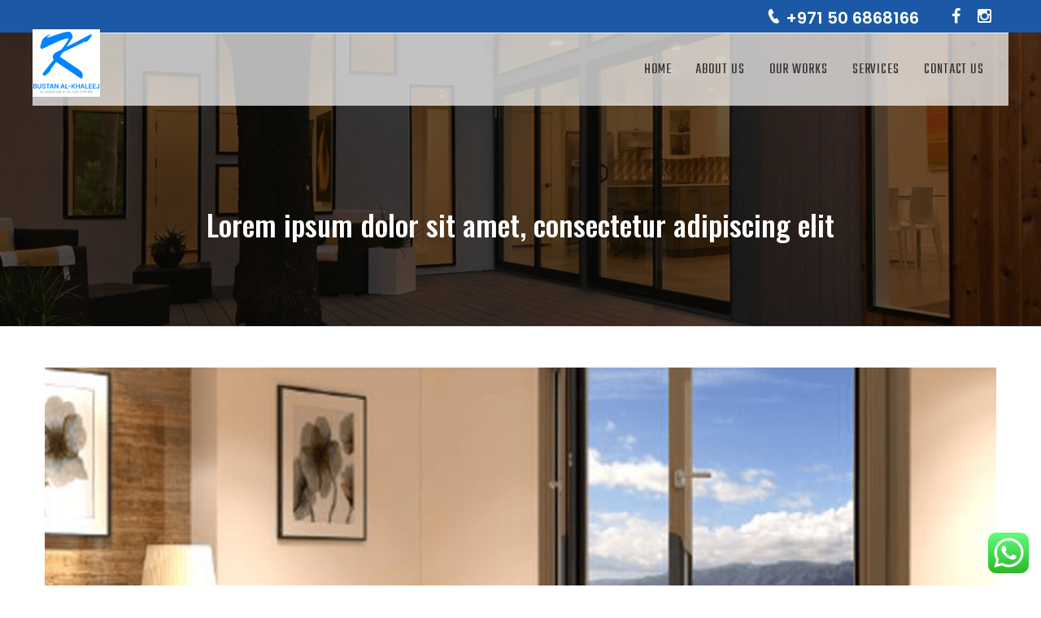

--- FILE ---
content_type: text/html; charset=UTF-8
request_url: https://www.khaleejaluminium.com/design-team/
body_size: 14598
content:
<!DOCTYPE html>
<html lang="en-US" prefix="og: http://ogp.me/ns# fb: http://ogp.me/ns/fb#">
<head>
	<meta charset="UTF-8">
	
	<!-- Latest IE rendering engine & Chrome Frame Meta Tags -->
	<!--[if IE]><meta http-equiv='X-UA-Compatible' content='IE=edge,chrome=1'><![endif]-->
	
	<link rel="profile" href="https://gmpg.org/xfn/11">
	<link rel="pingback" href="https://www.khaleejaluminium.com/xmlrpc.php">
	<!--[if lt IE 9]>
	<script src="https://www.khaleejaluminium.com/wp-content/themes/mist-new/js/plugins/html5.js"></script>
	<script src="https://www.khaleejaluminium.com/wp-content/themes/mist-new/js/plugins/respond.min.js"></script>
	<![endif]--> 
	
	<!--[if lte IE 7]><script src="https://www.khaleejaluminium.com/wp-content/themes/mist-new/js/plugins/icons-lte-ie7.js"></script><![endif]-->
	
	<meta name='robots' content='noindex, nofollow' />

	<!-- This site is optimized with the Yoast SEO plugin v24.9 - https://yoast.com/wordpress/plugins/seo/ -->
	<title>Lorem ipsum dolor sit amet, consectetur adipiscing elit - Khaleej Aluminium</title><link rel="preload" as="style" href="https://fonts.googleapis.com/css?family=Poppins%3A100%2C200%2C300%2C400%2C500%2C600%2C700%2C800%2C900%2C100italic%2C200italic%2C300italic%2C400italic%2C500italic%2C600italic%2C700italic%2C800italic%2C900italic%7CTeko%3A300%2C400%2C500%2C600%2C700%7CMuli%7COswald%3A200%2C300%2C400%2C500%2C600%2C700&#038;display=swap" /><link rel="stylesheet" href="https://fonts.googleapis.com/css?family=Poppins%3A100%2C200%2C300%2C400%2C500%2C600%2C700%2C800%2C900%2C100italic%2C200italic%2C300italic%2C400italic%2C500italic%2C600italic%2C700italic%2C800italic%2C900italic%7CTeko%3A300%2C400%2C500%2C600%2C700%7CMuli%7COswald%3A200%2C300%2C400%2C500%2C600%2C700&#038;display=swap" media="print" onload="this.media='all'" /><noscript><link rel="stylesheet" href="https://fonts.googleapis.com/css?family=Poppins%3A100%2C200%2C300%2C400%2C500%2C600%2C700%2C800%2C900%2C100italic%2C200italic%2C300italic%2C400italic%2C500italic%2C600italic%2C700italic%2C800italic%2C900italic%7CTeko%3A300%2C400%2C500%2C600%2C700%7CMuli%7COswald%3A200%2C300%2C400%2C500%2C600%2C700&#038;display=swap" /></noscript>
	<meta property="og:locale" content="en_US" />
	<meta property="og:type" content="article" />
	<meta property="og:title" content="Lorem ipsum dolor sit amet, consectetur adipiscing elit - Khaleej Aluminium" />
	<meta property="og:description" content="Lorem ipsum dolor sit amet, consectetur adipiscing elit, sed do eiusmod tempor incididunt ut labore et dolore magna aliqua. Ut enim ad minim veniam, quis nostrud exercitation ullamco laboris nisi..." />
	<meta property="og:url" content="https://www.khaleejaluminium.com/design-team/" />
	<meta property="og:site_name" content="Khaleej Aluminium" />
	<meta property="article:publisher" content="https://www.facebook.com/bak.uae1" />
	<meta property="article:published_time" content="2015-10-27T11:06:52+00:00" />
	<meta property="article:modified_time" content="2022-03-18T07:11:59+00:00" />
	<meta property="og:image" content="https://www.khaleejaluminium.com/wp-content/uploads/2015/10/post3.png" />
	<meta property="og:image:width" content="1110" />
	<meta property="og:image:height" content="700" />
	<meta property="og:image:type" content="image/png" />
	<meta name="author" content="alw_admin" />
	<meta name="twitter:card" content="summary_large_image" />
	<meta name="twitter:label1" content="Written by" />
	<meta name="twitter:data1" content="alw_admin" />
	<script type="application/ld+json" class="yoast-schema-graph">{"@context":"https://schema.org","@graph":[{"@type":"Article","@id":"https://www.khaleejaluminium.com/design-team/#article","isPartOf":{"@id":"https://www.khaleejaluminium.com/design-team/"},"author":{"name":"alw_admin","@id":"https://www.khaleejaluminium.com/#/schema/person/0a90ecc9cfa9cf1b364b986256150471"},"headline":"Lorem ipsum dolor sit amet, consectetur adipiscing elit","datePublished":"2015-10-27T11:06:52+00:00","dateModified":"2022-03-18T07:11:59+00:00","mainEntityOfPage":{"@id":"https://www.khaleejaluminium.com/design-team/"},"wordCount":77,"commentCount":0,"publisher":{"@id":"https://www.khaleejaluminium.com/#organization"},"image":{"@id":"https://www.khaleejaluminium.com/design-team/#primaryimage"},"thumbnailUrl":"https://www.khaleejaluminium.com/wp-content/uploads/2015/10/post3.png","keywords":["Building"],"articleSection":["Construction"],"inLanguage":"en-US","potentialAction":[{"@type":"CommentAction","name":"Comment","target":["https://www.khaleejaluminium.com/design-team/#respond"]}]},{"@type":"WebPage","@id":"https://www.khaleejaluminium.com/design-team/","url":"https://www.khaleejaluminium.com/design-team/","name":"Lorem ipsum dolor sit amet, consectetur adipiscing elit - Khaleej Aluminium","isPartOf":{"@id":"https://www.khaleejaluminium.com/#website"},"primaryImageOfPage":{"@id":"https://www.khaleejaluminium.com/design-team/#primaryimage"},"image":{"@id":"https://www.khaleejaluminium.com/design-team/#primaryimage"},"thumbnailUrl":"https://www.khaleejaluminium.com/wp-content/uploads/2015/10/post3.png","datePublished":"2015-10-27T11:06:52+00:00","dateModified":"2022-03-18T07:11:59+00:00","breadcrumb":{"@id":"https://www.khaleejaluminium.com/design-team/#breadcrumb"},"inLanguage":"en-US","potentialAction":[{"@type":"ReadAction","target":["https://www.khaleejaluminium.com/design-team/"]}]},{"@type":"ImageObject","inLanguage":"en-US","@id":"https://www.khaleejaluminium.com/design-team/#primaryimage","url":"https://www.khaleejaluminium.com/wp-content/uploads/2015/10/post3.png","contentUrl":"https://www.khaleejaluminium.com/wp-content/uploads/2015/10/post3.png","width":1110,"height":700},{"@type":"BreadcrumbList","@id":"https://www.khaleejaluminium.com/design-team/#breadcrumb","itemListElement":[{"@type":"ListItem","position":1,"name":"Home","item":"https://www.khaleejaluminium.com/"},{"@type":"ListItem","position":2,"name":"Lorem ipsum dolor sit amet, consectetur adipiscing elit"}]},{"@type":"WebSite","@id":"https://www.khaleejaluminium.com/#website","url":"https://www.khaleejaluminium.com/","name":"BUstan Al Khaleej Aluminium & Glass Fixing","description":"Aluminium Windows | Glass | Doors | Gates","publisher":{"@id":"https://www.khaleejaluminium.com/#organization"},"alternateName":"Bustan Al Khaleej Aluminium & Glass Fixing","potentialAction":[{"@type":"SearchAction","target":{"@type":"EntryPoint","urlTemplate":"https://www.khaleejaluminium.com/?s={search_term_string}"},"query-input":{"@type":"PropertyValueSpecification","valueRequired":true,"valueName":"search_term_string"}}],"inLanguage":"en-US"},{"@type":"Organization","@id":"https://www.khaleejaluminium.com/#organization","name":"Bustan Al Khaleej Aluminium & Glass Fixing","alternateName":"Bustan Al Khaleej Aluminium & Glass Fixing","url":"https://www.khaleejaluminium.com/","logo":{"@type":"ImageObject","inLanguage":"en-US","@id":"https://www.khaleejaluminium.com/#/schema/logo/image/","url":"https://www.khaleejaluminium.com/wp-content/uploads/2023/05/bustan-logo-.jpeg","contentUrl":"https://www.khaleejaluminium.com/wp-content/uploads/2023/05/bustan-logo-.jpeg","width":83,"height":83,"caption":"Bustan Al Khaleej Aluminium & Glass Fixing"},"image":{"@id":"https://www.khaleejaluminium.com/#/schema/logo/image/"},"sameAs":["https://www.facebook.com/bak.uae1","https://www.instagram.com/bak.uae1/"]},{"@type":"Person","@id":"https://www.khaleejaluminium.com/#/schema/person/0a90ecc9cfa9cf1b364b986256150471","name":"alw_admin","image":{"@type":"ImageObject","inLanguage":"en-US","@id":"https://www.khaleejaluminium.com/#/schema/person/image/","url":"https://secure.gravatar.com/avatar/f350a57b47bb17340cbc5706b5682d6ef2d5f40a80d3f336bc8f42e99613a986?s=96&d=mm&r=g","contentUrl":"https://secure.gravatar.com/avatar/f350a57b47bb17340cbc5706b5682d6ef2d5f40a80d3f336bc8f42e99613a986?s=96&d=mm&r=g","caption":"alw_admin"},"sameAs":["https://www.khaleejaluminium.com"],"url":"https://www.khaleejaluminium.com/author/alw_admin/"}]}</script>
	<!-- / Yoast SEO plugin. -->


<link rel='dns-prefetch' href='//fonts.googleapis.com' />
<link href='https://fonts.gstatic.com' crossorigin rel='preconnect' />
<link rel="alternate" type="application/rss+xml" title="Khaleej Aluminium &raquo; Feed" href="https://www.khaleejaluminium.com/feed/" />
<link rel="alternate" type="application/rss+xml" title="Khaleej Aluminium &raquo; Comments Feed" href="https://www.khaleejaluminium.com/comments/feed/" />
<link rel="alternate" type="application/rss+xml" title="Khaleej Aluminium &raquo; Lorem ipsum dolor sit amet, consectetur adipiscing elit Comments Feed" href="https://www.khaleejaluminium.com/design-team/feed/" />
<link rel="alternate" title="oEmbed (JSON)" type="application/json+oembed" href="https://www.khaleejaluminium.com/wp-json/oembed/1.0/embed?url=https%3A%2F%2Fwww.khaleejaluminium.com%2Fdesign-team%2F" />
<link rel="alternate" title="oEmbed (XML)" type="text/xml+oembed" href="https://www.khaleejaluminium.com/wp-json/oembed/1.0/embed?url=https%3A%2F%2Fwww.khaleejaluminium.com%2Fdesign-team%2F&#038;format=xml" />
<meta name="viewport" content="width=device-width, initial-scale=1, maximum-scale=1" />
<meta property="og:title" content="Lorem ipsum dolor sit amet, consectetur adipiscing elit" />
<meta property="og:type" content="article" />
<meta property="og:url" content="https://www.khaleejaluminium.com/design-team/" />
<meta property="og:site_name" content="Khaleej Aluminium" />
<meta property="og:description" content="Aluminium Windows | Glass | Doors | Gates" />
<meta property="og:image" content="https://www.khaleejaluminium.com/wp-content/uploads/2015/10/post3.png" />
<style id='wp-img-auto-sizes-contain-inline-css' type='text/css'>
img:is([sizes=auto i],[sizes^="auto," i]){contain-intrinsic-size:3000px 1500px}
/*# sourceURL=wp-img-auto-sizes-contain-inline-css */
</style>
<link data-minify="1" rel='stylesheet' id='ht_ctc_main_css-css' href='https://www.khaleejaluminium.com/wp-content/cache/min/1/wp-content/plugins/click-to-chat-for-whatsapp/new/inc/assets/css/main.css?ver=1707751615' type='text/css' media='all' />
<style id='wp-emoji-styles-inline-css' type='text/css'>

	img.wp-smiley, img.emoji {
		display: inline !important;
		border: none !important;
		box-shadow: none !important;
		height: 1em !important;
		width: 1em !important;
		margin: 0 0.07em !important;
		vertical-align: -0.1em !important;
		background: none !important;
		padding: 0 !important;
	}
/*# sourceURL=wp-emoji-styles-inline-css */
</style>
<link data-minify="1" rel='stylesheet' id='formcraft-common-css' href='https://www.khaleejaluminium.com/wp-content/cache/min/1/wp-content/plugins/formcraft3/dist/formcraft-common.css?ver=1707751615' type='text/css' media='all' />
<link data-minify="1" rel='stylesheet' id='formcraft-form-css' href='https://www.khaleejaluminium.com/wp-content/cache/min/1/wp-content/plugins/formcraft3/dist/form.css?ver=1707751615' type='text/css' media='all' />
<link data-minify="1" rel='stylesheet' id='js_composer_front-css' href='https://www.khaleejaluminium.com/wp-content/cache/min/1/wp-content/plugins/js_composer/assets/css/js_composer.min.css?ver=1707751615' type='text/css' media='all' />
<link data-minify="1" rel='stylesheet' id='zozo-main-min-style-css' href='https://www.khaleejaluminium.com/wp-content/cache/min/1/wp-content/themes/mist-new/css/main-min.css?ver=1707751615' type='text/css' media='all' />
<link data-minify="1" rel='stylesheet' id='zozo-theme-style-css' href='https://www.khaleejaluminium.com/wp-content/cache/min/1/wp-content/themes/mist-new/style.css?ver=1707751615' type='text/css' media='all' />
<link data-minify="1" rel='stylesheet' id='zozo-visual-composer-extend-css' href='https://www.khaleejaluminium.com/wp-content/cache/min/1/wp-content/themes/mist-new/css/plugins/visual-composer.css?ver=1707751615' type='text/css' media='all' />
<link data-minify="1" rel='stylesheet' id='zozo-color-scheme-style-css' href='https://www.khaleejaluminium.com/wp-content/cache/min/1/wp-content/themes/mist-new/color-schemes/light-blue.css?ver=1707751615' type='text/css' media='all' />
<link data-minify="1" rel='stylesheet' id='zozo-theme-responsive-style-css' href='https://www.khaleejaluminium.com/wp-content/cache/min/1/wp-content/themes/mist-new/css/responsive.css?ver=1707751615' type='text/css' media='all' />
<link data-minify="1" rel='stylesheet' id='zozo-custom-css-css' href='https://www.khaleejaluminium.com/wp-content/cache/min/1/wp-content/uploads/mist/theme_1.css?ver=1707751615' type='text/css' media='all' />
<link data-minify="1" rel='stylesheet' id='zozo-shortcodes-css' href='https://www.khaleejaluminium.com/wp-content/cache/min/1/wp-content/plugins/zozothemes-core/shortcodes.css?ver=1707751615' type='text/css' media='all' />
<link data-minify="1" rel='stylesheet' id='bsf-icomoonpack1-css' href='https://www.khaleejaluminium.com/wp-content/cache/min/1/wp-content/uploads/smile_fonts/icomoonpack1/icomoonpack1.css?ver=1707751615' type='text/css' media='all' />
<link data-minify="1" rel='stylesheet' id='bsf-icomoonpack2-css' href='https://www.khaleejaluminium.com/wp-content/cache/min/1/wp-content/uploads/smile_fonts/icomoonpack2/icomoonpack2.css?ver=1707751615' type='text/css' media='all' />
<link data-minify="1" rel='stylesheet' id='bsf-icomoonpack3-css' href='https://www.khaleejaluminium.com/wp-content/cache/min/1/wp-content/uploads/smile_fonts/icomoonpack3/icomoonpack3.css?ver=1707751615' type='text/css' media='all' />

<style id='rocket-lazyload-inline-css' type='text/css'>
.rll-youtube-player{position:relative;padding-bottom:56.23%;height:0;overflow:hidden;max-width:100%;}.rll-youtube-player:focus-within{outline: 2px solid currentColor;outline-offset: 5px;}.rll-youtube-player iframe{position:absolute;top:0;left:0;width:100%;height:100%;z-index:100;background:0 0}.rll-youtube-player img{bottom:0;display:block;left:0;margin:auto;max-width:100%;width:100%;position:absolute;right:0;top:0;border:none;height:auto;-webkit-transition:.4s all;-moz-transition:.4s all;transition:.4s all}.rll-youtube-player img:hover{-webkit-filter:brightness(75%)}.rll-youtube-player .play{height:100%;width:100%;left:0;top:0;position:absolute;background:url(https://www.khaleejaluminium.com/wp-content/plugins/wp-rocket/assets/img/youtube.png) no-repeat center;background-color: transparent !important;cursor:pointer;border:none;}.wp-embed-responsive .wp-has-aspect-ratio .rll-youtube-player{position:absolute;padding-bottom:0;width:100%;height:100%;top:0;bottom:0;left:0;right:0}
/*# sourceURL=rocket-lazyload-inline-css */
</style>
<script type="text/javascript" src="https://www.khaleejaluminium.com/wp-includes/js/jquery/jquery.min.js" id="jquery-core-js"></script>
<script type="text/javascript" src="https://www.khaleejaluminium.com/wp-includes/js/jquery/jquery-migrate.min.js" id="jquery-migrate-js"></script>
<link rel="https://api.w.org/" href="https://www.khaleejaluminium.com/wp-json/" /><link rel="alternate" title="JSON" type="application/json" href="https://www.khaleejaluminium.com/wp-json/wp/v2/posts/10128" /><link rel="EditURI" type="application/rsd+xml" title="RSD" href="https://www.khaleejaluminium.com/xmlrpc.php?rsd" />
<meta name="generator" content="WordPress 6.9" />
<link rel='shortlink' href='https://www.khaleejaluminium.com/?p=10128' />
<!-- Google Tag Manager -->
<script>(function(w,d,s,l,i){w[l]=w[l]||[];w[l].push({'gtm.start':
new Date().getTime(),event:'gtm.js'});var f=d.getElementsByTagName(s)[0],
j=d.createElement(s),dl=l!='dataLayer'?'&l='+l:'';j.async=true;j.src=
'https://www.googletagmanager.com/gtm.js?id='+i+dl;f.parentNode.insertBefore(j,f);
})(window,document,'script','dataLayer','GTM-M7KTM2V');</script>
<!-- End Google Tag Manager -->		<script>
			document.documentElement.className = document.documentElement.className.replace( 'no-js', 'js' );
		</script>
				<style>
			.no-js img.lazyload { display: none; }
			figure.wp-block-image img.lazyloading { min-width: 150px; }
							.lazyload, .lazyloading { opacity: 0; }
				.lazyloaded {
					opacity: 1;
					transition: opacity 400ms;
					transition-delay: 0ms;
				}
					</style>
		<!-- Custom CSS -->
<style type="text/css">.theme-features-list .zozo-feature-box.style-default-box .grid-text-left .grid-icon-wrapper {
    padding-right: 30px;
}
.theme-features-list .grid-desc > p {
    color: #555;
}
.theme-features-list .vc-inner-row-section{
     margin-bottom: 40px;
}
.btn-rev-slider:hover a, .btn-rev-slider a:focus{
    color: #ffc400;
}
.vc-match-height-inner-row .vc_column_inner {
    height: 100% !important;
}
/* Responsive */
@media only screen and (max-width:1024px) and (min-width:768px) {
    .hero-title {
        font-size: 24px !important;
    }
}</style>
<style type="text/css">.recentcomments a{display:inline !important;padding:0 !important;margin:0 !important;}</style><meta name="generator" content="Powered by WPBakery Page Builder - drag and drop page builder for WordPress."/>
<meta name="generator" content="Powered by Slider Revolution 6.6.11 - responsive, Mobile-Friendly Slider Plugin for WordPress with comfortable drag and drop interface." />
<link rel="icon" href="https://www.khaleejaluminium.com/wp-content/uploads/2023/05/fav-icon.png" sizes="32x32" />
<link rel="icon" href="https://www.khaleejaluminium.com/wp-content/uploads/2023/05/fav-icon.png" sizes="192x192" />
<link rel="apple-touch-icon" href="https://www.khaleejaluminium.com/wp-content/uploads/2023/05/fav-icon.png" />
<meta name="msapplication-TileImage" content="https://www.khaleejaluminium.com/wp-content/uploads/2023/05/fav-icon.png" />
	
	<link data-minify="1" href="https://www.khaleejaluminium.com/wp-content/cache/min/1/wp-content/plugins/alw-css/custstyle.css?ver=1707751615" rel="stylesheet">
	
	
	<!--<style type="text/css" id="alwcss-css">*/
			<!--</style>-->
	<script>function setREVStartSize(e){
			//window.requestAnimationFrame(function() {
				window.RSIW = window.RSIW===undefined ? window.innerWidth : window.RSIW;
				window.RSIH = window.RSIH===undefined ? window.innerHeight : window.RSIH;
				try {
					var pw = document.getElementById(e.c).parentNode.offsetWidth,
						newh;
					pw = pw===0 || isNaN(pw) || (e.l=="fullwidth" || e.layout=="fullwidth") ? window.RSIW : pw;
					e.tabw = e.tabw===undefined ? 0 : parseInt(e.tabw);
					e.thumbw = e.thumbw===undefined ? 0 : parseInt(e.thumbw);
					e.tabh = e.tabh===undefined ? 0 : parseInt(e.tabh);
					e.thumbh = e.thumbh===undefined ? 0 : parseInt(e.thumbh);
					e.tabhide = e.tabhide===undefined ? 0 : parseInt(e.tabhide);
					e.thumbhide = e.thumbhide===undefined ? 0 : parseInt(e.thumbhide);
					e.mh = e.mh===undefined || e.mh=="" || e.mh==="auto" ? 0 : parseInt(e.mh,0);
					if(e.layout==="fullscreen" || e.l==="fullscreen")
						newh = Math.max(e.mh,window.RSIH);
					else{
						e.gw = Array.isArray(e.gw) ? e.gw : [e.gw];
						for (var i in e.rl) if (e.gw[i]===undefined || e.gw[i]===0) e.gw[i] = e.gw[i-1];
						e.gh = e.el===undefined || e.el==="" || (Array.isArray(e.el) && e.el.length==0)? e.gh : e.el;
						e.gh = Array.isArray(e.gh) ? e.gh : [e.gh];
						for (var i in e.rl) if (e.gh[i]===undefined || e.gh[i]===0) e.gh[i] = e.gh[i-1];
											
						var nl = new Array(e.rl.length),
							ix = 0,
							sl;
						e.tabw = e.tabhide>=pw ? 0 : e.tabw;
						e.thumbw = e.thumbhide>=pw ? 0 : e.thumbw;
						e.tabh = e.tabhide>=pw ? 0 : e.tabh;
						e.thumbh = e.thumbhide>=pw ? 0 : e.thumbh;
						for (var i in e.rl) nl[i] = e.rl[i]<window.RSIW ? 0 : e.rl[i];
						sl = nl[0];
						for (var i in nl) if (sl>nl[i] && nl[i]>0) { sl = nl[i]; ix=i;}
						var m = pw>(e.gw[ix]+e.tabw+e.thumbw) ? 1 : (pw-(e.tabw+e.thumbw)) / (e.gw[ix]);
						newh =  (e.gh[ix] * m) + (e.tabh + e.thumbh);
					}
					var el = document.getElementById(e.c);
					if (el!==null && el) el.style.height = newh+"px";
					el = document.getElementById(e.c+"_wrapper");
					if (el!==null && el) {
						el.style.height = newh+"px";
						el.style.display = "block";
					}
				} catch(e){
					console.log("Failure at Presize of Slider:" + e)
				}
			//});
		  };</script>
<noscript><style> .wpb_animate_when_almost_visible { opacity: 1; }</style></noscript><noscript><style id="rocket-lazyload-nojs-css">.rll-youtube-player, [data-lazy-src]{display:none !important;}</style></noscript><style id="wpforms-css-vars-root">
				:root {
					--wpforms-field-border-radius: 3px;
--wpforms-field-background-color: #ffffff;
--wpforms-field-border-color: rgba( 0, 0, 0, 0.25 );
--wpforms-field-text-color: rgba( 0, 0, 0, 0.7 );
--wpforms-label-color: rgba( 0, 0, 0, 0.85 );
--wpforms-label-sublabel-color: rgba( 0, 0, 0, 0.55 );
--wpforms-label-error-color: #d63637;
--wpforms-button-border-radius: 3px;
--wpforms-button-background-color: #066aab;
--wpforms-button-text-color: #ffffff;
--wpforms-field-size-input-height: 43px;
--wpforms-field-size-input-spacing: 15px;
--wpforms-field-size-font-size: 16px;
--wpforms-field-size-line-height: 19px;
--wpforms-field-size-padding-h: 14px;
--wpforms-field-size-checkbox-size: 16px;
--wpforms-field-size-sublabel-spacing: 5px;
--wpforms-field-size-icon-size: 1;
--wpforms-label-size-font-size: 16px;
--wpforms-label-size-line-height: 19px;
--wpforms-label-size-sublabel-font-size: 14px;
--wpforms-label-size-sublabel-line-height: 17px;
--wpforms-button-size-font-size: 17px;
--wpforms-button-size-height: 41px;
--wpforms-button-size-padding-h: 15px;
--wpforms-button-size-margin-top: 10px;

				}
			</style><link data-minify="1" rel='stylesheet' id='rs-plugin-settings-css' href='https://www.khaleejaluminium.com/wp-content/cache/min/1/wp-content/plugins/revslider/public/assets/css/rs6.css?ver=1707751615' type='text/css' media='all' />
<style id='rs-plugin-settings-inline-css' type='text/css'>
#rs-demo-id {}
/*# sourceURL=rs-plugin-settings-inline-css */
</style>
</head>

<body data-rsssl=1 class="wp-singular post-template-default single single-post postid-10128 single-format-standard wp-embed-responsive wp-theme-mist-new fullwidth hide-title-bar-no theme-skin-light footer-default header-is-sticky header-mobile-is-sticky no-mobile-slidingbar rev-position-header-below  one-col wpb-js-composer js-comp-ver-6.9.0 vc_responsive">

<div id="zozo_wrapper" class="wrapper-class">
		
		
		
			<div id="header" class="header-section type-header-1 header-skin-light header-semi-transparent">
							<div class="container boxed-header">
					<div class="row">
						
				
<div id="header-top-bar" class="header-top-section navbar">				
	<div class="container">
		<!-- ==================== Toggle Icon ==================== -->
		<div class="navbar-header nav-respons">
			<button type="button" aria-expanded="false" class="navbar-toggle collapsed" data-toggle="collapse" data-target=".zozo-topnavbar-collapse">
				<span class="sr-only">Toggle navigation</span>
				<span class="icon-bar"></span>
				<span class="icon-bar"></span>
				<span class="icon-bar"></span>
			</button>
		</div>

		<div class="navbar-collapse zozo-topnavbar-collapse collapse">
			<!-- ==================== Header Top Bar Left ==================== -->
			<ul class="nav navbar-nav zozo-top-left">
				<li><div id="header-contact-info" class="top-contact-info"><ul class="header-contact-details"><li class="header-phone">+971 50 6868166</li><li class="header-email"><a href="mailto: khaleejaluminiumuae@gmail.com"> khaleejaluminiumuae@gmail.com</a></li></ul></div></li>
			</ul>
			
						<!-- ==================== Header Top Bar Right ==================== -->
			<ul class="nav navbar-nav navbar-right zozo-top-right">
				<li><div id="header-sidebar-social" class="sidebar-social"><ul class="zozo-social-icons soc-icon-transparent"><li class="facebook"><a target="_self" href="https://www.facebook.com/bak.uae1"><i class="fa fa-facebook"></i></a></li><li class="instagram"><a target="_self" href="https://www.instagram.com/bak.uae1/"><i class="fa fa-instagram"></i></a></li></ul></div></li>
			</ul>
					</div>
	</div><!-- .container -->
</div>
		
<div id="header-main" class="header-main-section navbar">
	<div class="container">				
			 	
		<!-- ============ Logo ============ -->
		<div class="navbar-header nav-respons zozo-logo zozo-has-sticky-logo zozo-has-mobile-logo">
			<!-- ==================== Toggle Icon ==================== -->
			<button type="button" aria-expanded="false" class="navbar-toggle collapsed" data-toggle="collapse" data-target=".zozo-mainnavbar-collapse">
				<span class="sr-only">Toggle navigation</span>
				<span class="icon-bar"></span>
				<span class="icon-bar"></span>
				<span class="icon-bar"></span>
			</button>
				
			<a href="https://www.khaleejaluminium.com/" class="navbar-brand" title="Khaleej Aluminium - Aluminium Windows | Glass | Doors | Gates" rel="home">
				<img class="img-responsive zozo-standard-logo" src="data:image/svg+xml,%3Csvg%20xmlns='http://www.w3.org/2000/svg'%20viewBox='0%200%2083%2083'%3E%3C/svg%3E" alt="Khaleej Aluminium" width="83" height="83" data-lazy-src="https://www.khaleejaluminium.com/wp-content/uploads/2023/05/web-logo.png" /><noscript><img   alt="Khaleej Aluminium" width="83" height="83" data-src="https://www.khaleejaluminium.com/wp-content/uploads/2023/05/web-logo.png" class="img-responsive zozo-standard-logo lazyload" src="[data-uri]" /><noscript><img class="img-responsive zozo-standard-logo" src="https://www.khaleejaluminium.com/wp-content/uploads/2023/05/web-logo.png" alt="Khaleej Aluminium" width="83" height="83" /></noscript></noscript>				<img class="img-responsive zozo-sticky-logo" src="data:image/svg+xml,%3Csvg%20xmlns='http://www.w3.org/2000/svg'%20viewBox='0%200%2083%2083'%3E%3C/svg%3E" alt="Khaleej Aluminium" width="83" height="83" data-lazy-src="https://www.khaleejaluminium.com/wp-content/uploads/2023/05/bustan-logo-.jpeg" /><noscript><img   alt="Khaleej Aluminium" width="83" height="83" data-src="https://www.khaleejaluminium.com/wp-content/uploads/2023/05/bustan-logo-.jpeg" class="img-responsive zozo-sticky-logo lazyload" src="[data-uri]" /><noscript><img class="img-responsive zozo-sticky-logo" src="https://www.khaleejaluminium.com/wp-content/uploads/2023/05/bustan-logo-.jpeg" alt="Khaleej Aluminium" width="83" height="83" /></noscript></noscript>				<img class="img-responsive zozo-mobile-logo" src="data:image/svg+xml,%3Csvg%20xmlns='http://www.w3.org/2000/svg'%20viewBox='0%200%20413%2051'%3E%3C/svg%3E" alt="Khaleej Aluminium" width="413" height="51" data-lazy-src="https://www.khaleejaluminium.com/wp-content/uploads/2021/10/stickylogo-2.png" /><noscript><img   alt="Khaleej Aluminium" width="413" height="51" data-src="https://www.khaleejaluminium.com/wp-content/uploads/2021/10/stickylogo-2.png" class="img-responsive zozo-mobile-logo lazyload" src="[data-uri]" /><noscript><img class="img-responsive zozo-mobile-logo" src="https://www.khaleejaluminium.com/wp-content/uploads/2021/10/stickylogo-2.png" alt="Khaleej Aluminium" width="413" height="51" /></noscript></noscript>			</a>
		</div>
		
		<div class="navbar-collapse zozo-mainnavbar-collapse collapse zozo-header-main-bar">
			<!-- ==================== Header Right ==================== -->
			<ul class="nav navbar-nav navbar-right zozo-main-bar">
				<li><div class="hidden-xs"><div id="main-nav-container" class="main-nav main-menu-container main-megamenu"><ul id="main-menu" class="nav navbar-nav navbar-main zozo-main-nav"><li id="menu-item-10149" class="menu-item menu-item-type-post_type menu-item-object-page menu-item-home menu-item-10149"><a  title="Home" href="https://www.khaleejaluminium.com/">Home</a></li>
<li id="menu-item-10380" class="menu-item menu-item-type-post_type menu-item-object-page menu-item-10380"><a  title="About Us" href="https://www.khaleejaluminium.com/about-us/">About Us</a></li>
<li id="menu-item-10391" class="menu-item menu-item-type-post_type menu-item-object-page menu-item-10391"><a  title="Our Works" href="https://www.khaleejaluminium.com/our-works/">Our Works</a></li>
<li id="menu-item-10395" class="menu-item menu-item-type-post_type menu-item-object-page menu-item-has-children menu-item-10395 zozo-megamenu-menu dropdown"><a  title="Services" href="https://www.khaleejaluminium.com/services/" class="dropdown-toggle">Services <span class="caret"></span></a>
<div class='zozo-megamenu-wrapper columns-12 max-col-4 container'>

<div class="row zozo-megamenu-container" >
<ul class='zozo-megamenu col-md-12'>
	<li id="menu-item-10758" class="menu-item menu-item-type-post_type menu-item-object-service menu-item-10758 zozo-megamenu-columns-4 col-md-3  col-sm-6  zozo_megamenu_columns_first"><h6 class='zozo-megamenu-title'><a href="https://www.khaleejaluminium.com/service/repair-and-maintenance/">Repair and Maintenance</a></h6></li>
	<li id="menu-item-10759" class="menu-item menu-item-type-post_type menu-item-object-service menu-item-10759 zozo-megamenu-columns-4 col-md-3  col-sm-6 "><h6 class='zozo-megamenu-title'><a href="https://www.khaleejaluminium.com/service/fly-screen/">Fly Screen</a></h6></li>
	<li id="menu-item-10760" class="menu-item menu-item-type-post_type menu-item-object-service menu-item-10760 zozo-megamenu-columns-4 col-md-3  col-sm-6 "><h6 class='zozo-megamenu-title'><a href="https://www.khaleejaluminium.com/service/ms-works/">MS Works</a></h6></li>
	<li id="menu-item-10761" class="menu-item menu-item-type-post_type menu-item-object-service menu-item-10761 zozo-megamenu-columns-4 col-md-3  col-sm-6 "><h6 class='zozo-megamenu-title'><a href="https://www.khaleejaluminium.com/service/ss-works/">SS Works</a></h6></li>

</ul>
<ul class="zozo-megamenu row-2 col-sm-12 zozo-megamenu-row-columns-4">
	<li id="menu-item-10762" class="menu-item menu-item-type-post_type menu-item-object-service menu-item-10762 zozo-megamenu-columns-4 col-md-3  col-sm-6  zozo_megamenu_columns_first"><h6 class='zozo-megamenu-title'><a href="https://www.khaleejaluminium.com/service/pergola/">Pergola</a></h6></li>
	<li id="menu-item-10763" class="menu-item menu-item-type-post_type menu-item-object-service menu-item-10763 zozo-megamenu-columns-4 col-md-3  col-sm-6 "><h6 class='zozo-megamenu-title'><a href="https://www.khaleejaluminium.com/service/sky-lights/">Sky Lights</a></h6></li>
	<li id="menu-item-10764" class="menu-item menu-item-type-post_type menu-item-object-service menu-item-10764 zozo-megamenu-columns-4 col-md-3  col-sm-6 "><h6 class='zozo-megamenu-title'><a href="https://www.khaleejaluminium.com/service/curtain-wall/">Curtain Wall</a></h6></li>
	<li id="menu-item-10765" class="menu-item menu-item-type-post_type menu-item-object-service menu-item-10765 zozo-megamenu-columns-4 col-md-3  col-sm-6 "><h6 class='zozo-megamenu-title'><a href="https://www.khaleejaluminium.com/service/glass-showers/">Glass Showers</a></h6></li>

</ul>
<ul class="zozo-megamenu row-3 col-sm-12 zozo-megamenu-row-columns-4">
	<li id="menu-item-10766" class="menu-item menu-item-type-post_type menu-item-object-service menu-item-10766 zozo-megamenu-columns-4 col-md-3  col-sm-6  zozo_megamenu_columns_first"><h6 class='zozo-megamenu-title'><a href="https://www.khaleejaluminium.com/service/glass-partitions/">Glass Partitions</a></h6></li>
	<li id="menu-item-10804" class="menu-item menu-item-type-post_type menu-item-object-service menu-item-10804 zozo-megamenu-columns-4 col-md-3  col-sm-6 "><h6 class='zozo-megamenu-title'><a href="https://www.khaleejaluminium.com/service/aluminium-doors-and-windows/">Aluminium Doors and Windows</a></h6></li>
	<li id="menu-item-10768" class="menu-item menu-item-type-post_type menu-item-object-service menu-item-10768 zozo-megamenu-columns-4 col-md-3  col-sm-6 "><h6 class='zozo-megamenu-title'><a href="https://www.khaleejaluminium.com/service/cast-aluminium-doors-and-fence/">Cast Aluminium Doors and Fence</a></h6></li>
	<li id="menu-item-10769" class="menu-item menu-item-type-post_type menu-item-object-service menu-item-10769 zozo-megamenu-columns-4 col-md-3  col-sm-6 "><h6 class='zozo-megamenu-title'><a href="https://www.khaleejaluminium.com/service/cast-aluminium-gates/">Cast Aluminium Gates</a></h6></li>

</ul>
</div>
</div>
</li>
<li id="menu-item-10349" class="menu-item menu-item-type-post_type menu-item-object-page menu-item-10349"><a  title="Contact Us" href="https://www.khaleejaluminium.com/contact-us/">Contact Us</a></li>
</ul></div></div><div id="main-mobile-menu-wrapper" class="visible-xs mobile-menu"><div id="main-mobile-nav" class="main-nav main-mobile-nav main-menu-navigation"><ul id="main-mobile-menu" class="nav navbar-nav navbar-main zozo-main-nav"><li class="menu-item menu-item-type-post_type menu-item-object-page menu-item-home menu-item-10149"><a title="Home" href="https://www.khaleejaluminium.com/">Home</a></li>
<li class="menu-item menu-item-type-post_type menu-item-object-page menu-item-10380"><a title="About Us" href="https://www.khaleejaluminium.com/about-us/">About Us</a></li>
<li class="menu-item menu-item-type-post_type menu-item-object-page menu-item-10391"><a title="Our Works" href="https://www.khaleejaluminium.com/our-works/">Our Works</a></li>
<li class="menu-item menu-item-type-post_type menu-item-object-page menu-item-has-children menu-item-10395 dropdown "><a title="Services" href="https://www.khaleejaluminium.com/services/">Services</a><span class="menu-toggler" data-toggle="collapse" data-target=".collapse-10395">
				<i class="fa fa-angle-down"></i>
				</span>
<div class='zozo-mobile-megamenu-wrapper zozo-mobile-megamenu'>

<ul role="menu" class="mobile-sub-menu mobile-megamenu collapse collapse-10395 ">
	<li class="menu-item menu-item-type-post_type menu-item-object-service menu-item-10758"><h6 class='zozo-megamenu-title'><a href="https://www.khaleejaluminium.com/service/repair-and-maintenance/">Repair and Maintenance</a></h6></li>
	<li class="menu-item menu-item-type-post_type menu-item-object-service menu-item-10759"><h6 class='zozo-megamenu-title'><a href="https://www.khaleejaluminium.com/service/fly-screen/">Fly Screen</a></h6></li>
	<li class="menu-item menu-item-type-post_type menu-item-object-service menu-item-10760"><h6 class='zozo-megamenu-title'><a href="https://www.khaleejaluminium.com/service/ms-works/">MS Works</a></h6></li>
	<li class="menu-item menu-item-type-post_type menu-item-object-service menu-item-10761"><h6 class='zozo-megamenu-title'><a href="https://www.khaleejaluminium.com/service/ss-works/">SS Works</a></h6></li>
	<li class="menu-item menu-item-type-post_type menu-item-object-service menu-item-10762"><h6 class='zozo-megamenu-title'><a href="https://www.khaleejaluminium.com/service/pergola/">Pergola</a></h6></li>
	<li class="menu-item menu-item-type-post_type menu-item-object-service menu-item-10763"><h6 class='zozo-megamenu-title'><a href="https://www.khaleejaluminium.com/service/sky-lights/">Sky Lights</a></h6></li>
	<li class="menu-item menu-item-type-post_type menu-item-object-service menu-item-10764"><h6 class='zozo-megamenu-title'><a href="https://www.khaleejaluminium.com/service/curtain-wall/">Curtain Wall</a></h6></li>
	<li class="menu-item menu-item-type-post_type menu-item-object-service menu-item-10765"><h6 class='zozo-megamenu-title'><a href="https://www.khaleejaluminium.com/service/glass-showers/">Glass Showers</a></h6></li>
	<li class="menu-item menu-item-type-post_type menu-item-object-service menu-item-10766"><h6 class='zozo-megamenu-title'><a href="https://www.khaleejaluminium.com/service/glass-partitions/">Glass Partitions</a></h6></li>
	<li class="menu-item menu-item-type-post_type menu-item-object-service menu-item-10804"><h6 class='zozo-megamenu-title'><a href="https://www.khaleejaluminium.com/service/aluminium-doors-and-windows/">Aluminium Doors and Windows</a></h6></li>
	<li class="menu-item menu-item-type-post_type menu-item-object-service menu-item-10768"><h6 class='zozo-megamenu-title'><a href="https://www.khaleejaluminium.com/service/cast-aluminium-doors-and-fence/">Cast Aluminium Doors and Fence</a></h6></li>
	<li class="menu-item menu-item-type-post_type menu-item-object-service menu-item-10769"><h6 class='zozo-megamenu-title'><a href="https://www.khaleejaluminium.com/service/cast-aluminium-gates/">Cast Aluminium Gates</a></h6></li>

</ul>
</div>
</li>
<li class="menu-item menu-item-type-post_type menu-item-object-page menu-item-10349"><a title="Contact Us" href="https://www.khaleejaluminium.com/contact-us/">Contact Us</a></li>
</ul></div></div></li>
				
								
								
							</ul>
		</div>
	</div><!-- .container -->
</div><!-- .header-main-section -->			
								</div>
				</div>
					</div><!-- #header -->
		
	<div id="section-top" class="zozo-top-anchor"></div>
	
		
		
	<div id="main" class="main-section">
	
		<!-- ============ Page Header ============ -->
		
<!-- ============ Page Header ============ -->
<div data-zozo-parallax-position="left top" class="page-title-section page-titletype-default page-titleskin-default page-titlealign-default">
	<div class="page-title-wrapper-outer">

	<!-- ===== Video Background -->
		
	<div class="page-title-wrapper clearfix">
		<div class="container page-title-container">
			<div class="page-title-captions">
									<h1 class="entry-title">Lorem ipsum dolor sit amet, consectetur adipiscing elit</h1>													
							</div>
		
					</div>
	</div>
	
	</div>
</div>
<!-- ============ Page Header Ends ============ --><div class="container">
	<div id="main-wrapper" class="zozo-row row">
		<div id="single-sidebar-container" class="single-sidebar-container main-col-full">
			<div class="zozo-row row">	
				<div id="primary" class="content-area content-col-full">
					<div id="content" class="site-content">	
														
							<article id="post-10128" class="post-10128 post type-post status-publish format-standard has-post-thumbnail hentry category-construction tag-building">
								<div class="post-inner-wrapper">
								
									

		<div class="post-featured-image only-image">
			<div class="entry-thumbnail-wrapper">
				<div class="entry-thumbnail">
										
					<img width="1110" height="500" src="data:image/svg+xml,%3Csvg%20xmlns='http://www.w3.org/2000/svg'%20viewBox='0%200%201110%20500'%3E%3C/svg%3E" class="attachment-blog-large size-blog-large wp-post-image" alt="" decoding="async" fetchpriority="high" data-lazy-src="https://www.khaleejaluminium.com/wp-content/uploads/2015/10/post3-1110x500.png" /><noscript><img width="1110" height="500"   alt="" decoding="async" fetchpriority="high" data-src="https://www.khaleejaluminium.com/wp-content/uploads/2015/10/post3-1110x500.png" class="attachment-blog-large size-blog-large wp-post-image lazyload" src="[data-uri]" /><noscript><img width="1110" height="500" src="https://www.khaleejaluminium.com/wp-content/uploads/2015/10/post3-1110x500.png" class="attachment-blog-large size-blog-large wp-post-image" alt="" decoding="async" fetchpriority="high" /></noscript></noscript>					
									</div>
			</div>
		</div>
		
				
		
									
									<div class="posts-content-container">
																			
										<!-- ========== Entry Content ========== -->
										<div class="entry-content">
											<p>Lorem ipsum dolor sit amet, consectetur adipiscing elit, sed do eiusmod tempor incididunt ut labore et dolore magna aliqua. Ut enim ad minim veniam, quis nostrud exercitation ullamco laboris nisi ut aliquip ex ea commodo consequat. Duis aute irure dolor in reprehenderit in voluptate velit esse cillum dolore eu fugiat nulla pariatur. Excepteur sint occaecat cupidatat non proident, sunt in culpa qui officia deserunt mollit anim id est laborum.</p>
																					</div><!-- .entry-content -->
										
										<!-- ========== Entry Meta ========== -->
										<div class="entry-meta-wrapper">
											<ul class="entry-meta">
												<!-- Entry Author -->
																									<li class="author"><i class="fa fa-user"></i><a href="https://www.khaleejaluminium.com/author/alw_admin/" title="Posts by alw_admin" rel="author">alw_admin</a></li>
																								<!-- Entry Date -->
																									<li class="posted-date"><i class="fa fa-calendar"></i>27.10.2015</li>
																	
												<!-- Entry Category -->
																									<li class="category"><i class="fa fa-folder"></i><a href="https://www.khaleejaluminium.com/category/construction/" rel="category tag">Construction</a></li>
																								<!-- Comments -->
																																							<li class="comments-link"><i class="fa fa-comments"></i><a href="https://www.khaleejaluminium.com/design-team/#respond"><span class="leave-reply">0 Comments</span></a>													</li>
																								</ul>
										</div>
																							
									<!-- ========== Social Sharing & Tags ========== -->			
																		<div class="container tags-share-section">
										<div class="row">
																							<div class="col-md-6">
													<div class="post-tags"><div class="tags-title"><i class="fa fa-tags"></i></div><a href="https://www.khaleejaluminium.com/tag/building/" rel="tag">Building</a></div>												</div>
												<div class="col-md-6">
																									</div>
																	
										</div>
									</div>				
																		</div><!-- .posts-content-container -->	
										
								</div><!-- .post-inner-wrapper -->
							</article><!-- #post -->								
									
								        <div class="post-navigation">
				<ul class="pager">
					<li class="previous"><a href="https://www.khaleejaluminium.com/management-contracting/" rel="prev"><i class="fa fa-angle-left"></i> Lorem ipsum dolor sit amet, consectetur adipiscing elit</a></li>
					<li class="next"><a href="https://www.khaleejaluminium.com/construction-tools/" rel="next">Lorem ipsum dolor sit amet, consectetur adipiscing elit <i class="fa fa-angle-right"></i></a></li>
				</ul>	            
	        </div>	
						
					</div><!-- #content -->
				</div><!-- #primary -->
			
							</div>
		</div><!-- #single-sidebar-container -->

		
	</div><!-- #main-wrapper -->
</div><!-- .container -->
	</div><!-- #main -->
	
		
		
	<div id="footer" class="footer-section footer-style-default footer-skin-dark">	
				<div id="footer-widgets-container" class="footer-widgets-section">
			<div class="container">
				<div class="zozo-row row">
												<div id="footer-widgets-1" class="footer-widgets col-md-3 col-sm-6 col-xs-12">
								<div id="text-2" class="widget widget_text"><h3 class="widget-title">ABOUT US</h3>			<div class="textwidget"><p>Bustan Al Khaleej Aluminium and Glass Works Company is a distinguished company in the field of aluminium subcontracting.</p>
</div>
		</div><div id="custom_html-3" class="widget_text widget widget_custom_html"><div class="textwidget custom-html-widget"><ul class="zozo-social-icons soc-icon-circle"><li class="facebook"><a target="_self" href="https://www.facebook.com/bak.uae1"><i class="fa fa-facebook"></i></a></li><li class="instagram"><a target="_self" href="https://www.instagram.com/bak.uae1/"><i class="fa fa-instagram"></i></a></li><li class="instagram"><a target="_self" href="https://api.whatsapp.com/send/?phone=971506868166&text&app_absent=0"><i class="fa fa-whatsapp"></i></a></li></ul></div></div>							</div>
														<div id="footer-widgets-2" class="footer-widgets col-md-3 col-sm-6 col-xs-12">
								<div id="nav_menu-2" class="widget widget_nav_menu"><h3 class="widget-title">SERVICES</h3><div class="menu-service-container"><ul id="menu-service" class="menu"><li id="menu-item-10727" class="menu-item menu-item-type-post_type menu-item-object-service menu-item-10727"><a href="https://www.khaleejaluminium.com/service/cast-aluminium-doors-and-fence/">Cast Aluminium Doors and Fence</a></li>
<li id="menu-item-10726" class="menu-item menu-item-type-post_type menu-item-object-service menu-item-10726"><a href="https://www.khaleejaluminium.com/service/smartglass/">Smart Glass / Privacy Glass</a></li>
<li id="menu-item-10725" class="menu-item menu-item-type-post_type menu-item-object-service menu-item-10725"><a href="https://www.khaleejaluminium.com/service/glass-partitions/">Glass Partitions</a></li>
<li id="menu-item-10720" class="menu-item menu-item-type-post_type menu-item-object-service menu-item-10720"><a href="https://www.khaleejaluminium.com/service/ss-works/">SS Works</a></li>
<li id="menu-item-10719" class="menu-item menu-item-type-post_type menu-item-object-service menu-item-10719"><a href="https://www.khaleejaluminium.com/service/ms-works/">MS Works</a></li>
<li id="menu-item-10717" class="menu-item menu-item-type-post_type menu-item-object-service menu-item-10717"><a href="https://www.khaleejaluminium.com/service/repair-and-maintenance/">Repair and Maintenance</a></li>
</ul></div></div>							</div>
														<div id="footer-widgets-3" class="footer-widgets col-md-3 col-sm-6 col-xs-12">
								<div id="nav_menu-3" class="widget widget_nav_menu"><h3 class="widget-title">QUICK LINKS</h3><div class="menu-menu-service1-container"><ul id="menu-menu-service1" class="menu"><li id="menu-item-10778" class="menu-item menu-item-type-post_type menu-item-object-page menu-item-home menu-item-10778"><a href="https://www.khaleejaluminium.com/">Home</a></li>
<li id="menu-item-10779" class="menu-item menu-item-type-post_type menu-item-object-page menu-item-10779"><a href="https://www.khaleejaluminium.com/about-us/">About Us</a></li>
<li id="menu-item-10780" class="menu-item menu-item-type-post_type menu-item-object-page menu-item-10780"><a href="https://www.khaleejaluminium.com/contact-us/">Contact Us</a></li>
<li id="menu-item-10781" class="menu-item menu-item-type-post_type menu-item-object-page menu-item-10781"><a href="https://www.khaleejaluminium.com/our-works/">Our Works</a></li>
<li id="menu-item-10782" class="menu-item menu-item-type-post_type menu-item-object-page menu-item-10782"><a href="https://www.khaleejaluminium.com/services/">Services</a></li>
</ul></div></div>							</div>
														<div id="footer-widgets-4" class="footer-widgets col-md-3 col-sm-6 col-xs-12">
								<div id="custom_html-2" class="widget_text widget widget_custom_html"><h3 class="widget-title">CONTACT US</h3><div class="textwidget custom-html-widget"><ul class="fa-ul">
<li class="address1"><i class="icomoon-location"></i>Industrial Area Sajja<br>
Warehouse N0. 1,<br>
P.O.Box. 81728,<br>
Sharjah, UAE</li>
<li><i class="icomoon3-call"></i><a href="tel:+971506868166">+971 50 6868 166</a></li>
<li><i class="icomoon3-mail"></i><a href="mailto:Khaleejaluminiumuae@gmail.com">Khaleejaluminiumuae@gmail.com</a></li>
</ul></div></div>							</div>
											</div><!-- .row -->
			</div>
		</div><!-- #footer-widgets-container -->
				
		<div id="footer-copyright-container" class="footer-copyright-section">
			<div class="container">
				<div class="zozo-row row">
										
					<div id="copyright-text" class="col-sm-7">
						<p>© 2021 Khaleej Aluminum. All Rights Reserved Web Design | <a href="https://www.alwafaagroup.com/" target="_blank">Alwafaa Group,</a> Dubai

</p>						
												
					</div><!-- #copyright-text -->									
										<div id="zozo-back-to-top" class="footer-backtotop col-sm-5 text-right">					
						<a href="#zozo_wrapper"><i class="glyphicon glyphicon-arrow-up"></i></a>
					</div><!-- #zozo-back-to-top -->
										
				</div>
			</div>
		</div><!-- #footer-copyright-container -->		
	</div><!-- #footer -->
</div>

		<script>
			window.RS_MODULES = window.RS_MODULES || {};
			window.RS_MODULES.modules = window.RS_MODULES.modules || {};
			window.RS_MODULES.waiting = window.RS_MODULES.waiting || [];
			window.RS_MODULES.defered = true;
			window.RS_MODULES.moduleWaiting = window.RS_MODULES.moduleWaiting || {};
			window.RS_MODULES.type = 'compiled';
		</script>
		<script type="speculationrules">
{"prefetch":[{"source":"document","where":{"and":[{"href_matches":"/*"},{"not":{"href_matches":["/wp-*.php","/wp-admin/*","/wp-content/uploads/*","/wp-content/*","/wp-content/plugins/*","/wp-content/themes/mist-new/*","/*\\?(.+)"]}},{"not":{"selector_matches":"a[rel~=\"nofollow\"]"}},{"not":{"selector_matches":".no-prefetch, .no-prefetch a"}}]},"eagerness":"conservative"}]}
</script>
		<!-- Click to Chat - https://holithemes.com/plugins/click-to-chat/  v4.35 -->
			<style id="ht-ctc-entry-animations">.ht_ctc_entry_animation{animation-duration:0.4s;animation-fill-mode:both;animation-delay:0s;animation-iteration-count:1;}			@keyframes ht_ctc_anim_corner {0% {opacity: 0;transform: scale(0);}100% {opacity: 1;transform: scale(1);}}.ht_ctc_an_entry_corner {animation-name: ht_ctc_anim_corner;animation-timing-function: cubic-bezier(0.25, 1, 0.5, 1);transform-origin: bottom var(--side, right);}
			</style>						<div class="ht-ctc ht-ctc-chat ctc-analytics ctc_wp_desktop style-2  ht_ctc_entry_animation ht_ctc_an_entry_corner " id="ht-ctc-chat"  
				style="display: none;  position: fixed; bottom: 15px; right: 15px;"   >
								<div class="ht_ctc_style ht_ctc_chat_style">
				<div  style="display: flex; justify-content: center; align-items: center;  " class="ctc-analytics ctc_s_2">
	<p class="ctc-analytics ctc_cta ctc_cta_stick ht-ctc-cta  ht-ctc-cta-hover " style="padding: 0px 16px; line-height: 1.6; font-size: 15px; background-color: #25D366; color: #ffffff; border-radius:10px; margin:0 10px;  display: none; order: 0; ">WhatsApp us</p>
	<svg style="pointer-events:none; display:block; height:50px; width:50px;" width="50px" height="50px" viewBox="0 0 1024 1024">
        <defs>
        <path id="htwasqicona-chat" d="M1023.941 765.153c0 5.606-.171 17.766-.508 27.159-.824 22.982-2.646 52.639-5.401 66.151-4.141 20.306-10.392 39.472-18.542 55.425-9.643 18.871-21.943 35.775-36.559 50.364-14.584 14.56-31.472 26.812-50.315 36.416-16.036 8.172-35.322 14.426-55.744 18.549-13.378 2.701-42.812 4.488-65.648 5.3-9.402.336-21.564.505-27.15.505l-504.226-.081c-5.607 0-17.765-.172-27.158-.509-22.983-.824-52.639-2.646-66.152-5.4-20.306-4.142-39.473-10.392-55.425-18.542-18.872-9.644-35.775-21.944-50.364-36.56-14.56-14.584-26.812-31.471-36.415-50.314-8.174-16.037-14.428-35.323-18.551-55.744-2.7-13.378-4.487-42.812-5.3-65.649-.334-9.401-.503-21.563-.503-27.148l.08-504.228c0-5.607.171-17.766.508-27.159.825-22.983 2.646-52.639 5.401-66.151 4.141-20.306 10.391-39.473 18.542-55.426C34.154 93.24 46.455 76.336 61.07 61.747c14.584-14.559 31.472-26.812 50.315-36.416 16.037-8.172 35.324-14.426 55.745-18.549 13.377-2.701 42.812-4.488 65.648-5.3 9.402-.335 21.565-.504 27.149-.504l504.227.081c5.608 0 17.766.171 27.159.508 22.983.825 52.638 2.646 66.152 5.401 20.305 4.141 39.472 10.391 55.425 18.542 18.871 9.643 35.774 21.944 50.363 36.559 14.559 14.584 26.812 31.471 36.415 50.315 8.174 16.037 14.428 35.323 18.551 55.744 2.7 13.378 4.486 42.812 5.3 65.649.335 9.402.504 21.564.504 27.15l-.082 504.226z"/>
        </defs>
        <linearGradient id="htwasqiconb-chat" gradientUnits="userSpaceOnUse" x1="512.001" y1=".978" x2="512.001" y2="1025.023">
            <stop offset="0" stop-color="#61fd7d"/>
            <stop offset="1" stop-color="#2bb826"/>
        </linearGradient>
        <use xlink:href="#htwasqicona-chat" overflow="visible" style="fill: url(#htwasqiconb-chat)" fill="url(#htwasqiconb-chat)"/>
        <g>
            <path style="fill: #FFFFFF;" fill="#FFF" d="M783.302 243.246c-69.329-69.387-161.529-107.619-259.763-107.658-202.402 0-367.133 164.668-367.214 367.072-.026 64.699 16.883 127.854 49.017 183.522l-52.096 190.229 194.665-51.047c53.636 29.244 114.022 44.656 175.482 44.682h.151c202.382 0 367.128-164.688 367.21-367.094.039-98.087-38.121-190.319-107.452-259.706zM523.544 808.047h-.125c-54.767-.021-108.483-14.729-155.344-42.529l-11.146-6.612-115.517 30.293 30.834-112.592-7.259-11.544c-30.552-48.579-46.688-104.729-46.664-162.379.066-168.229 136.985-305.096 305.339-305.096 81.521.031 158.154 31.811 215.779 89.482s89.342 134.332 89.312 215.859c-.066 168.243-136.984 305.118-305.209 305.118zm167.415-228.515c-9.177-4.591-54.286-26.782-62.697-29.843-8.41-3.062-14.526-4.592-20.645 4.592-6.115 9.182-23.699 29.843-29.053 35.964-5.352 6.122-10.704 6.888-19.879 2.296-9.176-4.591-38.74-14.277-73.786-45.526-27.275-24.319-45.691-54.359-51.043-63.543-5.352-9.183-.569-14.146 4.024-18.72 4.127-4.109 9.175-10.713 13.763-16.069 4.587-5.355 6.117-9.183 9.175-15.304 3.059-6.122 1.529-11.479-.765-16.07-2.293-4.591-20.644-49.739-28.29-68.104-7.447-17.886-15.013-15.466-20.645-15.747-5.346-.266-11.469-.322-17.585-.322s-16.057 2.295-24.467 11.478-32.113 31.374-32.113 76.521c0 45.147 32.877 88.764 37.465 94.885 4.588 6.122 64.699 98.771 156.741 138.502 21.892 9.45 38.982 15.094 52.308 19.322 21.98 6.979 41.982 5.995 57.793 3.634 17.628-2.633 54.284-22.189 61.932-43.615 7.646-21.427 7.646-39.791 5.352-43.617-2.294-3.826-8.41-6.122-17.585-10.714z"/>
        </g>
        </svg></div>
				</div>
			</div>
							<span class="ht_ctc_chat_data" data-settings="{&quot;number&quot;:&quot;971506868166&quot;,&quot;pre_filled&quot;:&quot;&quot;,&quot;dis_m&quot;:&quot;show&quot;,&quot;dis_d&quot;:&quot;show&quot;,&quot;css&quot;:&quot;cursor: pointer; z-index: 99999999;&quot;,&quot;pos_d&quot;:&quot;position: fixed; bottom: 15px; right: 15px;&quot;,&quot;pos_m&quot;:&quot;position: fixed; bottom: 15px; right: 15px;&quot;,&quot;side_d&quot;:&quot;right&quot;,&quot;side_m&quot;:&quot;right&quot;,&quot;schedule&quot;:&quot;no&quot;,&quot;se&quot;:150,&quot;ani&quot;:&quot;no-animation&quot;,&quot;url_target_d&quot;:&quot;_blank&quot;,&quot;ga&quot;:&quot;yes&quot;,&quot;gtm&quot;:&quot;1&quot;,&quot;fb&quot;:&quot;yes&quot;,&quot;webhook_format&quot;:&quot;json&quot;,&quot;g_init&quot;:&quot;default&quot;,&quot;g_an_event_name&quot;:&quot;chat: {number}&quot;,&quot;gtm_event_name&quot;:&quot;Click to Chat&quot;,&quot;pixel_event_name&quot;:&quot;Click to Chat by HoliThemes&quot;}" data-rest="63330b61bb"></span>
				<script type="text/javascript" id="ht_ctc_app_js-js-extra">
/* <![CDATA[ */
var ht_ctc_chat_var = {"number":"971506868166","pre_filled":"","dis_m":"show","dis_d":"show","css":"cursor: pointer; z-index: 99999999;","pos_d":"position: fixed; bottom: 15px; right: 15px;","pos_m":"position: fixed; bottom: 15px; right: 15px;","side_d":"right","side_m":"right","schedule":"no","se":"150","ani":"no-animation","url_target_d":"_blank","ga":"yes","gtm":"1","fb":"yes","webhook_format":"json","g_init":"default","g_an_event_name":"chat: {number}","gtm_event_name":"Click to Chat","pixel_event_name":"Click to Chat by HoliThemes"};
var ht_ctc_variables = {"g_an_event_name":"chat: {number}","gtm_event_name":"Click to Chat","pixel_event_type":"trackCustom","pixel_event_name":"Click to Chat by HoliThemes","g_an_params":["g_an_param_1","g_an_param_2","g_an_param_3"],"g_an_param_1":{"key":"number","value":"{number}"},"g_an_param_2":{"key":"title","value":"{title}"},"g_an_param_3":{"key":"url","value":"{url}"},"pixel_params":["pixel_param_1","pixel_param_2","pixel_param_3","pixel_param_4"],"pixel_param_1":{"key":"Category","value":"Click to Chat for WhatsApp"},"pixel_param_2":{"key":"ID","value":"{number}"},"pixel_param_3":{"key":"Title","value":"{title}"},"pixel_param_4":{"key":"URL","value":"{url}"},"gtm_params":["gtm_param_1","gtm_param_2","gtm_param_3","gtm_param_4","gtm_param_5"],"gtm_param_1":{"key":"type","value":"chat"},"gtm_param_2":{"key":"number","value":"{number}"},"gtm_param_3":{"key":"title","value":"{title}"},"gtm_param_4":{"key":"url","value":"{url}"},"gtm_param_5":{"key":"ref","value":"dataLayer push"}};
//# sourceURL=ht_ctc_app_js-js-extra
/* ]]> */
</script>
<script type="text/javascript" src="https://www.khaleejaluminium.com/wp-content/plugins/click-to-chat-for-whatsapp/new/inc/assets/js/app.js" id="ht_ctc_app_js-js" defer="defer" data-wp-strategy="defer"></script>
<script type="text/javascript" src="https://www.khaleejaluminium.com/wp-content/plugins/revslider/public/assets/js/rbtools.min.js" defer async id="tp-tools-js"></script>
<script type="text/javascript" src="https://www.khaleejaluminium.com/wp-content/plugins/revslider/public/assets/js/rs6.min.js" defer async id="revmin-js"></script>
<script type="text/javascript" src="https://www.khaleejaluminium.com/wp-includes/js/comment-reply.min.js" id="comment-reply-js" async="async" data-wp-strategy="async" fetchpriority="low"></script>
<script type="text/javascript" id="zozo-theme-js-js-extra">
/* <![CDATA[ */
var zozo_js_vars = {"zozo_template_uri":"https://www.khaleejaluminium.com/wp-content/themes/mist-new","isRTL":"false","isOriginLeft":"true","zozo_sticky_height":"60px","zozo_sticky_height_alt":"60px","zozo_ajax_url":"https://www.khaleejaluminium.com/wp-admin/admin-ajax.php","zozo_CounterYears":"Years","zozo_CounterMonths":"Months","zozo_CounterWeeks":"Weeks","zozo_CounterDays":"Days","zozo_CounterHours":"Hours","zozo_CounterMins":"Mins","zozo_CounterSecs":"Secs","zozo_CounterYear":"Year","zozo_CounterMonth":"Month","zozo_CounterWeek":"Week","zozo_CounterDay":"Day","zozo_CounterHour":"Hour","zozo_CounterMin":"Min","zozo_CounterSec":"Sec"};
//# sourceURL=zozo-theme-js-js-extra
/* ]]> */
</script>
<script type="text/javascript" src="https://www.khaleejaluminium.com/wp-content/themes/mist-new/js/theme-min.js" id="zozo-theme-js-js"></script>
<script type="text/javascript" src="https://www.khaleejaluminium.com/wp-content/plugins/wp-smushit/app/assets/js/smush-lazy-load.min.js" id="smush-lazy-load-js"></script>
    <script>
    jQuery(document).ready(function() {
      
    });
    </script>
    <script>window.lazyLoadOptions=[{elements_selector:"img[data-lazy-src],.rocket-lazyload,iframe[data-lazy-src]",data_src:"lazy-src",data_srcset:"lazy-srcset",data_sizes:"lazy-sizes",class_loading:"lazyloading",class_loaded:"lazyloaded",threshold:300,callback_loaded:function(element){if(element.tagName==="IFRAME"&&element.dataset.rocketLazyload=="fitvidscompatible"){if(element.classList.contains("lazyloaded")){if(typeof window.jQuery!="undefined"){if(jQuery.fn.fitVids){jQuery(element).parent().fitVids()}}}}}},{elements_selector:".rocket-lazyload",data_src:"lazy-src",data_srcset:"lazy-srcset",data_sizes:"lazy-sizes",class_loading:"lazyloading",class_loaded:"lazyloaded",threshold:300,}];window.addEventListener('LazyLoad::Initialized',function(e){var lazyLoadInstance=e.detail.instance;if(window.MutationObserver){var observer=new MutationObserver(function(mutations){var image_count=0;var iframe_count=0;var rocketlazy_count=0;mutations.forEach(function(mutation){for(var i=0;i<mutation.addedNodes.length;i++){if(typeof mutation.addedNodes[i].getElementsByTagName!=='function'){continue}
if(typeof mutation.addedNodes[i].getElementsByClassName!=='function'){continue}
images=mutation.addedNodes[i].getElementsByTagName('img');is_image=mutation.addedNodes[i].tagName=="IMG";iframes=mutation.addedNodes[i].getElementsByTagName('iframe');is_iframe=mutation.addedNodes[i].tagName=="IFRAME";rocket_lazy=mutation.addedNodes[i].getElementsByClassName('rocket-lazyload');image_count+=images.length;iframe_count+=iframes.length;rocketlazy_count+=rocket_lazy.length;if(is_image){image_count+=1}
if(is_iframe){iframe_count+=1}}});if(image_count>0||iframe_count>0||rocketlazy_count>0){lazyLoadInstance.update()}});var b=document.getElementsByTagName("body")[0];var config={childList:!0,subtree:!0};observer.observe(b,config)}},!1)</script><script data-no-minify="1" async src="https://www.khaleejaluminium.com/wp-content/plugins/wp-rocket/assets/js/lazyload/17.8.3/lazyload.min.js"></script><script>function lazyLoadThumb(e){var t='<img data-lazy-src="https://i.ytimg.com/vi/ID/hqdefault.jpg" alt="" width="480" height="360"><noscript><img  alt="" width="480" height="360" data-src="https://i.ytimg.com/vi/ID/hqdefault.jpg" class="lazyload" src="[data-uri]"><noscript><img src="https://i.ytimg.com/vi/ID/hqdefault.jpg" alt="" width="480" height="360"></noscript></noscript>',a='<button class="play" aria-label="play Youtube video"></button>';return t.replace("ID",e)+a}function lazyLoadYoutubeIframe(){var e=document.createElement("iframe"),t="ID?autoplay=1";t+=0===this.parentNode.dataset.query.length?'':'&'+this.parentNode.dataset.query;e.setAttribute("src",t.replace("ID",this.parentNode.dataset.src)),e.setAttribute("frameborder","0"),e.setAttribute("allowfullscreen","1"),e.setAttribute("allow", "accelerometer; autoplay; encrypted-media; gyroscope; picture-in-picture"),this.parentNode.parentNode.replaceChild(e,this.parentNode)}document.addEventListener("DOMContentLoaded",function(){var e,t,p,a=document.getElementsByClassName("rll-youtube-player");for(t=0;t<a.length;t++)e=document.createElement("div"),e.setAttribute("data-id",a[t].dataset.id),e.setAttribute("data-query", a[t].dataset.query),e.setAttribute("data-src", a[t].dataset.src),e.innerHTML=lazyLoadThumb(a[t].dataset.id),a[t].appendChild(e),p=e.querySelector('.play'),p.onclick=lazyLoadYoutubeIframe});</script>
</body>
</html>
<!-- This website is like a Rocket, isn't it? Performance optimized by WP Rocket. Learn more: https://wp-rocket.me -->

--- FILE ---
content_type: text/css; charset=utf-8
request_url: https://www.khaleejaluminium.com/wp-content/cache/min/1/wp-content/themes/mist-new/color-schemes/light-blue.css?ver=1707751615
body_size: 5557
content:
a{color:#1ED2FF}blockquote:before,blockquote:after{color:#1ED2FF}.bg-style.bg-normal{background-color:#1ED2FF;fill:#1ED2FF}.bg-overlay-primary:before{background:rgba(30,210,255,.8)}.typo-dark h1>a:hover,.typo-dark h1>a:active,.typo-dark h1>a:focus,.typo-dark h2>a:hover,.typo-dark h2>a:active,.typo-dark h2>a:focus,.typo-dark h3>a:hover,.typo-dark h3>a:active,.typo-dark h3>a:focus,.typo-dark h4>a:hover,.typo-dark h4>a:active,.typo-dark h4>a:focus,.typo-dark h5>a:hover,.typo-dark h5>a:active,.typo-dark h5>a:focus,.typo-dark h6>a:hover,.typo-dark h6>a:active,.typo-dark h6>a:focus,.typo-light h1>a:hover,.typo-light h1>a:active,.typo-light h1>a:focus,.typo-light h2>a:hover,.typo-light h2>a:active,.typo-light h2>a:focus,.typo-light h3>a:hover,.typo-light h3>a:active,.typo-light h3>a:focus,.typo-light h4>a:hover,.typo-light h4>a:active,.typo-light h4>a:focus,.typo-light h5>a:hover,.typo-light h5>a:active,.typo-light h5>a:focus,.typo-light h6>a:hover,.typo-light h6>a:active,.typo-light h6>a:focus{color:#1ED2FF}.pageloader .ball-clip-rotate>div{border-color:#1ED2FF;border-bottom-color:transparent}.btn:hover,.btn:focus,input[type="submit"]:hover,input[type="submit"]:focus,.tagcloud a:hover,.tagcloud a:focus,.vc_general.vc_btn3.vc_btn3-style-default:hover,.vc_general.vc_btn3.vc_btn3-style-default:focus,.vc_general.vc_btn3.vc_btn3-style-default:active,.vc_general.vc_btn3.vc_btn3-color-primary-bg:hover,.vc_general.vc_btn3.vc_btn3-color-primary-bg:focus,.vc_general.vc_btn3.vc_btn3-color-primary-bg:active,.vc_btn.vc_btn-primary-bg:hover,.vc_btn.vc_btn-primary-bg:focus,.vc_btn.vc_btn-primary-bg:active,.vc_general.vc_btn3.vc_btn3-color-juicy-pink:hover,.vc_general.vc_btn3.vc_btn3-color-juicy-pink:focus,.vc_general.vc_btn3.vc_btn3-color-juicy-pink:active{background-color:rgba(30,210,255,.8)}.btn,.btn[disabled],.btn.btn-default,.vc_general.vc_btn3.vc_btn3-color-primary-bg,.vc_btn.vc_btn-primary-bg,.vc_general.vc_btn3.vc_btn3-color-juicy-pink,.colorbtn,.btn-modal.btn-primary,.btn-modal.btn-primary:active,.btn-modal.btn-primary:focus{background-color:#1ED2FF}.bg-style.bg-normal .btn,.bg-style.bg-normal .btn.btn-default,.bg-style.bg-normal input[type="submit"],.bg-style.bg-normal button[type="submit"],.bg-style.bg-normal .vc_general.vc_btn3.vc_btn3-color-primary-bg,.bg-style.bg-normal .vc_btn.vc_btn-primary-bg,.bg-style.bg-normal .vc_general.vc_btn3.vc_btn3-color-juicy-pink{color:#1ED2FF}.btn-transparent-black:hover,.btn.btn-transparent-black:hover,.btn-transparent-white:hover,.btn.btn-transparent-white:hover,.btn-transparent-black-inverse,.btn.btn-transparent-black-inverse,.btn-transparent-white-inverse,.btn.btn-transparent-white-inverse,.btn-transparent-color,.btn.btn-transparent-color,.btn-transparent-color-inverse:hover,.btn.btn-transparent-color-inverse:hover{color:#1ED2FF}.btn-transparent-color:hover,.btn.btn-transparent-color:hover,.btn-transparent-color-inverse,.btn.btn-transparent-color-inverse{background-color:#1ED2FF}.vc_general.vc_btn3.vc_btn3-style-outline.vc_btn3-color-primary-bg,.vc_general.vc_btn3.vc_btn3-style-outline.vc_btn3-color-primary-bg:hover,.btn-transparent-color,.btn.btn-transparent-color,.btn-transparent-color-inverse:hover,.btn.btn-transparent-color-inverse:hover,.btn-transparent-color:hover,.btn.btn-transparent-color:hover,.btn-transparent-color-inverse,.btn.btn-transparent-color-inverse{border-color:#1ED2FF}.bg-skin-dark .vc_general.vc_btn3.vc_btn3-style-outline.vc_btn3-color-primary-bg{color:#1ED2FF}.parallax-background .parallax-content a.btn:hover,.parallax-background .parallax-content a.btn:active,.parallax-background .parallax-content a.btn:focus{color:#1ED2FF}#respond .form-submit input[type="submit"],input[type="submit"],.wpcf7 input[type="submit"],button[type="submit"]{background-color:#1ED2FF}.bg-style.dark-wrapper .vc_general.vc_cta3 .vc_cta3-actions .vc_general.vc_btn3.vc_btn3-style-transparent.vc_btn3-color-primary-bg{color:#1ED2FF}.vc_general.vc_btn3.vc_btn3-style-default.vc_btn3-color-primary-bg,.vc_btn3-color-primary-bg.vc_btn3-style-outline:hover,.vc_btn3-color-primary-bg.vc_btn3-style-outline:focus,.vc_btn3-color-primary-bg.vc_btn3-style-outline:active{background-color:#1ED2FF}.vc_btn3-color-primary-bg.vc_btn3-style-outline{border-color:#1ED2FF}.vc_btn3-color-primary-bg.vc_btn3-style-outline,.vc_general.vc_btn3.vc_btn3-style-transparent.vc_btn3-color-primary-bg{color:#1ED2FF}button.ubtn .ubtn-hover{background:#1ED2FF}.ubtn.ubtn-center-dg-bg .ubtn-hover,.ubtn.ubtn-top-bg .ubtn-hover,.ubtn.ubtn-bottom-bg .ubtn-hover,.ubtn.ubtn-left-bg .ubtn-hover,.ubtn.ubtn-right-bg .ubtn-hover,.ubtn.ubtn-center-hz-bg .ubtn-hover,.ubtn.ubtn-center-vt-bg .ubtn-hover{background-color:#1ED2FF}.btn-default:hover,.btn-default:focus{background-color:#1ED2FF}.bar-style-tooltip .tooltip .tooltip-inner{background:#1ED2FF}.bar-style-tooltip .tooltip.top .tooltip-arrow{border-top-color:#1ED2FF}.header-section .header-top-section{background-color:#1ED2FF}.header-logo-section .navbar-nav>li a:hover,.header-logo-section .header-contact-details li>a:hover{color:#1ED2FF}.header-logo-section .header-contact-details>li.header-phone:before,.header-logo-section .header-contact-details>li.header-email:before{color:#1ED2FF}.header-section.type-header-6 .header-top-cart .cart-icon,.header-section .header-logo-section .header-top-cart .cart-count{background:#1ED2FF}.header-logo-section .header-details-box .header-details-icon{color:#1ED2FF}.header-section .header-main-section .zozo-main-nav>li>a:hover,.header-section .header-main-section .zozo-main-nav>li:hover>a,.header-section .header-main-section .zozo-main-nav>li.active>a,.header-section .header-main-section li i:hover,.header-section .header-main-section li a:hover,.header-section .header-logo-section li.extra-nav i:hover,.header-section .header-logo-section li.extra-nav a:hover,.header-section .zozo-main-nav li.current-menu-ancestor>a,.header-section .zozo-main-nav li.current-menu-parent>a,.header-section .zozo-main-nav li.current-menu-item>a,.header-section .header-main-section .zozo-main-nav.navbar-nav .dropdown-menu>li>a:focus,.header-section .header-main-section .zozo-main-nav.navbar-nav .dropdown-menu>li>a:hover,.header-section .header-main-section .zozo-main-nav.navbar-nav .sub-menu>li>a:focus,.header-section .header-main-section .zozo-main-nav.navbar-nav .sub-menu>li>a:hover,.header-section .header-main-section .dropdown-menu>li.dropdown:hover>a,.header-section .header-main-section .sub-menu>li.dropdown:hover>a,.header-section .header-main-section .dropdown-menu>.active>a,.header-section .header-main-section .dropdown-menu>.active>a:focus,.header-section .header-main-section .dropdown-menu>.active>a:hover,.header-section .header-main-section .menu-item.active>a,.header-section .header-main-section .mobile-sub-menu>li>a:hover,.header-section .header-main-section .mobile-sub-menu>li>a:active,.header-section .header-main-section .mobile-sub-menu>li>a:focus,.header-section .header-toggle-section .nav>li>a:focus,.header-section .header-toggle-section .nav>li>a:hover,.header-section .header-logo-section .header-contact-details li a:hover,.header-section .header-toggle-section .header-contact-details li a:hover,.header-toggle-content .btn-toggle-close,.header-toggle-section .header-side-top-section .header-side-top-submenu.dropdown-menu li>a:hover,.header-main-section li.header-side-wrapper>a:focus,.header-skin-light.header-transparent .header-top-section ul>li a:hover,.header-section.header-skin-dark .header-main-section .zozo-main-nav li.current-menu-item>a,.header-section .zozo-main-nav .mobile-sub-menu>li>a:hover{color:#1ED2FF}.zozo-main-nav.navbar-nav .dropdown-menu,.zozo-main-nav.navbar-nav .dropdown-menu .sub-menu,.zozo-main-nav.navbar-nav .sub-menu,.zozo-megamenu-wrapper,.header-side-top-submenu.dropdown-menu{border-color:#1ED2FF}.header-section .header-main-section .header-top-cart .cart-icon .cart-count,.header-toggle-section .header-top-cart .cart-icon{background:#1ED2FF}.header-section.header-skin-light .zozo-megamenu-widgets-container .widget li a:hover,.header-section.header-skin-dark .zozo-megamenu-widgets-container .widget li a:hover{color:#1ED2FF}.header-section.type-header-9 .header-toggle-section .close-menu,.header-toggle-section .header-side-top-section .header-side-topmenu .btn:hover{background:#1ED2FF}.header-toggle-section .header-side-top-section .header-side-topmenu>.dropdown-menu{border-color:#1ED2FF}.header-section .menu-item .new-tag{background:#1ED2FF}.header-section .menu-item .new-tag:before{border-right-color:#1ED2FF}input:focus,.form-control:focus,textarea:focus,#respond input:focus,#respond textarea:focus,#buddypress #whats-new:focus{border-color:#1ED2FF!important}.sliding-bar-widgets .widget.widget_recent_entries li a:hover,.sliding-bar-widgets .widget.widget_recent_comments li .comment-author-link a:hover,.sliding-bar-widgets .widget.zozo_category_posts_widget li a:hover,.sliding-bar-widgets .widget.widget_categories li a:hover,.sliding-bar-widgets .widget.widget_archive li a:hover,.sliding-bar-widgets .widget.widget_meta li a:hover,.sliding-bar-widgets .widget.widget_nav_menu li a:hover,.sliding-bar-widgets .widget.widget_recent_entries li a:focus,.sliding-bar-widgets .widget.widget_recent_comments li .comment-author-link a:focus,.sliding-bar-widgets .widget.zozo_category_posts_widget li a:focus,.sliding-bar-widgets .widget.widget_categories li a:focus,.sliding-bar-widgets .widget.widget_archive li a:focus,.sliding-bar-widgets .widget.widget_meta li a:focus,.sliding-bar-widgets .widget.widget_nav_menu li a:focus{color:#1ED2FF}.sliding-bar-widgets .zozo-latest-posts .posts-title a:hover,.sliding-bar-widgets .zozo-latest-posts .posts-title a:focus{color:#1ED2FF}.sliding-bar-widgets .tweet-user-name a:hover,.sliding-bar-widgets .tweet-user-name a:focus{color:#1ED2FF}.search-form .input-group-btn .btn:hover{background-color:#1ED2FF;color:#fff}.parallax-title:after{background-color:#1ED2FF}.zozo-icon.icon-bordered.icon-shape,.zozo-icon.icon-light.icon-shape,.zozo-feature-box .grid-item .grid-icon-wrapper .grid-icon.icon-none,.zozo-feature-box .grid-item .grid-icon-wrapper .grid-icon.icon-shape.icon-transparent,.zozo-feature-box .grid-item .grid-icon-wrapper .grid-icon.icon-shape.icon-pattern,.zozo-feature-box .grid-item .grid-icon-wrapper .zozo-icon.icon-dark.icon-shape,.zozo-feature-box .grid-item .grid-icon-wrapper .grid-icon.icon-shape.icon-bordered,.zozo-features-list-wrapper .features-list-inner .features-icon{color:#1ED2FF}.zozo-icon.icon-bg.icon-shape,.zozo-icon.icon-border-bg.icon-shape{background-color:#1ED2FF}.zozo-feature-box .grid-item:hover .grid-icon-wrapper.icon-hv-color .zozo-icon.icon-light.icon-shape,.zozo-feature-box .grid-item:hover .grid-icon-wrapper.icon-hv-color .grid-icon.icon-none.icon-skin-light,.zozo-feature-box .grid-item:hover .grid-icon-wrapper.icon-hv-color .grid-icon.icon-none.icon-skin-dark{color:#1ED2FF}.feature-box-style.style-box-with-bg .grid-item .grid-box-inner.grid-text-center:after,.feature-box-style.style-box-with-bg .grid-item .grid-box-inner .grid-icon:after,.grid-item .grid-box-inner .grid-overlay-top .grid-icon-wrapper .grid-icon:after{background-color:#1ED2FF}.zozo-feature-box .grid-item:hover .grid-icon-wrapper.icon-hv-bg-br .grid-icon.icon-shape.icon-bordered,.zozo-feature-box .grid-item:hover .grid-icon-wrapper.icon-hv-all .grid-icon.icon-shape.icon-bordered-bg{border-color:#1ED2FF}.zozo-feature-box.feature-box-style.style-overlay-box .grid-box-inner,.grid-item .grid-box-inner .grid-overlay-bottom{background-color:#1ED2FF}.zozo-feature-box .grid-item:hover .grid-icon-wrapper.icon-hv-bg-icon .grid-icon.icon-shape,.zozo-feature-box .grid-item:hover .grid-icon-wrapper.icon-hv-all .grid-icon.icon-shape{color:#1ED2FF}.zozo-feature-box .grid-item:hover .grid-icon-wrapper.icon-hv-bg-icon .grid-icon.icon-shape.icon-dark,.zozo-feature-box .grid-item:hover .grid-icon-wrapper.icon-hv-bg-icon .grid-icon.icon-shape.icon-light,.zozo-feature-box .grid-item:hover .grid-icon-wrapper.icon-hv-bg-icon .grid-icon.icon-shape.icon-bordered,.zozo-feature-box .grid-item:hover .grid-icon-wrapper.icon-hv-all .grid-icon.icon-shape.icon-dark,.zozo-feature-box .grid-item:hover .grid-icon-wrapper.icon-hv-all .grid-icon.icon-shape.icon-light,.zozo-feature-box .grid-item:hover .grid-icon-wrapper.icon-hv-all .grid-icon.icon-shape.icon-bordered{background-color:#1ED2FF}.zozo-feature-box .grid-item:hover .grid-icon-wrapper.icon-hv-bg-icon .grid-icon.icon-shape.icon-pattern,.zozo-feature-box .grid-item:hover .grid-icon-wrapper.icon-hv-all .grid-icon.icon-shape.icon-pattern{background-color:#1ED2FF}.vc_progress_bar .vc_single_bar .vc_bar{background-color:#1ED2FF}.nav-tabs>li>a:hover,.zozo-left-vertical .nav-tabs>li>a:hover,.zozo-right-vertical .nav-tabs>li>a:hover{background-color:#1ED2FF}.nav-tabs>li>a:hover,.zozo-left-vertical .nav-tabs>li>a:hover,.zozo-right-vertical .nav-tabs>li>a:hover,.zozo-left-vertical .nav-tabs>li.active>a,.zozo-right-vertical .nav-tabs>li.active>a,.zozo-tab-horizontal .nav-tabs>li.active a,.zozo-right-vertical .nav-tabs.tabs-right>li.active>a{background:#1ED2FF}.vc_tta-color-white.vc_tta-style-classic .vc_tta-tab.vc_active>a,.vc_tta-color-white.vc_tta-style-flat .vc_tta-tab.vc_active>a,.vc_tta-color-white.vc_tta-style-classic .vc_tta-panel.vc_active .vc_tta-panel-heading{background-color:#1ED2FF}.vc_toggle_square .vc_toggle_icon{background-color:#1ED2FF}.zozo-accordion.zozo-accordion-default .panel-title a,.zozo-accordion.zozo-accordion-classic .panel-title a{color:#1ED2FF}.counter.zozo-counter-count:after{background-color:#1ED2FF}.zozo-counter .counter-icon>i{color:#1ED2FF}.dropcap{color:#1ED2FF}.text-hightlight{background-color:#1ED2FF}.zozo-vc-service-box .service-box-inner .service-ribbon-text{background-color:#1ED2FF}.zozo-vc-service-box:hover .service-box-content h4{color:#1ED2FF}.team-member-name:after{background:#1ED2FF}.team-item .team-member-name a:hover{color:#1ED2FF}.testimonial-item.tstyle-border .testimonial-content{border-color:#1ED2FF}.testimonial-item.tstyle-border .testimonial-content:before{border-top-color:#1ED2FF}.testimonial-item .testimonial-content blockquote:before,.testimonial-item .testimonial-content blockquote:after{color:#1ED2FF}.zozo-video-controls #video-play:hover,.zozo-video-controls #video-play:focus{color:#1ED2FF}.zozo-twitter-slider-wrapper:before{background:#1ED2FF}.owl-carousel.owl-theme .owl-controls .owl-nav div{color:#1ED2FF;border-color:#1ED2FF}.owl-carousel.owl-theme .owl-controls .owl-nav div:hover{background-color:#1ED2FF}.featured-gallery-slider .owl-carousel.owl-theme .owl-controls .owl-nav div{background:#1ED2FF;border-color:#1ED2FF}.vc_btn3.vc_btn3-style-custom{background:#1ED2FF!important}.vc_btn3.vc_btn3-style-custom:hover{background-color:rgba(30,210,255,.8)!important}.vc_icon_element-background-color-primary-bg{background:#1ED2FF}.vc_row .vc_images_carousel .vc_carousel-indicators .vc_active{border-color:#1ED2FF;background:none}.vc_row .vc_images_carousel .vc_carousel-indicators li{background-color:#1ED2FF;border-color:#1ED2FF}.pricing-plan-list .zozo-price-item h6,.zozo-pricing-table-wrapper:hover .zozo-pricing-item h4.pricing-title,.zozo-pricing-table-wrapper:hover .pricing-icon-wrapper>i{color:#1ED2FF}.zozo-pricing-item .pricing-cost-wrapper .pricing-cost h3{color:#1ED2FF}.zozo-pricing-item.active .pricing-head:after{background-color:#1ED2FF}.zozo-pricing-item .pricing-ribbon-wrapper .pricing-ribbon{background:#1ED2FF;background:-moz-linear-gradient(top,#1ED2FF 0%,#1BBDE5 100%);background:-webkit-gradient(linear,left top,left bottom,color-stop(0%,#1ED2FF),color-stop(100%,#1BBDE5));background:-webkit-linear-gradient(top,#1ED2FF 0%,#1BBDE5 100%);background:-o-linear-gradient(top,#1ED2FF 0%,#1BBDE5 100%);background:-ms-linear-gradient(top,#1ED2FF 0%,#1BBDE5 100%);background:linear-gradient(to bottom,#1ED2FF 0%,#1BBDE5 100%);filter:progid:DXImageTransform.Microsoft.gradient(startColorstr='#1ED2FF',endColorstr='#1BBDE5',GradientType=0)}.portfolio-box a:hover{color:#1ED2FF}.portfolio-box h5{color:#1ED2FF}.portfolio-custom-text span{color:#1ED2FF}.portfolio-mask a,.portfolio-mask a:hover{background-color:#1ED2FF}.pagination>li>span.current,.pagination>li>a:hover,.pagination>li>span:hover,.pagination>li>a:focus,.pagination>li>span:focus{color:#1ED2FF}.pagination>li>a.prev,.pagination>li>a.next{background-color:#1ED2FF}.pagination>li>a.prev:hover:after,.pagination>li>a.prev:active:after,.pagination>li>a.prev:focus:after,.pagination>li>a.next:hover:after,.pagination>li>a.next:active:after,.pagination>li>a.next:focus:after{background-color:#1ED2FF;border-color:#1ED2FF}.pager li>a,.pager li>span{border-color:#1ED2FF;background-color:#1ED2FF}.pager li>a:hover,.pager li>span:hover,.pager li>a:active,.pager li>span:active,.pager li>a:focus,.pager li>span:focus{background-color:#1ED2FF;color:#fff}.zozo-social-share-icons li.email a:hover{background-color:#1ED2FF;border-color:#1ED2FF}.zozo-social-icons.soc-icon-transparent li.email a:hover,.zozo-social-icons.soc-icon-transparent li.email a:hover i{color:#1ED2FF}.zozo-social-icons li.email a:hover{background-color:#1ED2FF}.stats-block .aio-icon i{color:#1ED2FF}.latest-posts-layout .entry-meta .read-more>a:after{color:#1ED2FF}.large-posts h2.entry-title a:hover,.large-posts h2.entry-title a:focus{color:#1ED2FF}.entry-meta-wrapper .entry-meta i,.entry-meta-wrapper .entry-meta .meta-name{color:#1ED2FF}.entry-meta a:hover,.entry-meta a:active,.entry-meta a:focus{color:#1ED2FF}.post .btn-more.read-more-link{color:#1ED2FF}.tags-title,.sharing-title{color:#1ED2FF}.post-tags>a:hover,.post-tags>a:active,.post-tags>a:focus{color:#1ED2FF}.comment-form .zozo-input-group-addon .input-group-addon{color:#1ED2FF}.comment-container span i,.comment-container a i{color:#1ED2FF}#respond.comment-respond .form-submit input[type="submit"]{border-color:#1ED2FF;background-color:#1ED2FF}.post blockquote:after{background:#1ED2FF}.entry-title a:hover,.related-content-wrapper h5 .post-link:hover{color:#1ED2FF}.tagcloud a{background-color:#1ED2FF}.latest-posts-menu .entry-date i{color:#1ED2FF}.zozo-tabs-widget .tabs .zozo-tab-content a:hover{color:#1ED2FF}.footer-widgets .widget a:hover{color:#1ED2FF}.widget .menu-services-menu-container ul li a:hover,.widget .menu-services-menu-container ul li.current-menu-item a,.widget .menu-services-menu-container ul li.current-menu-item a:hover{background-color:#1ED2FF}.featured-caption .featured-caption-inner .featured-post-title a:hover{color:#1ED2FF}.mejs-audio .mejs-controls .mejs-time-rail .mejs-time-current,.video-player .mejs-controls .mejs-time-rail .mejs-time-current,.mejs-container .mejs-controls .mejs-horizontal-volume-slider .mejs-horizontal-volume-current{background:#1ED2FF}.time-table .table>thead{background-color:#1ED2FF}.zozo-input-group-addon .input-group-addon{color:#1ED2FF}.contact-info-inner h4.contact-widget-title{color:#1ED2FF}.contact-info-inner h5 a{color:#1ED2FF}.zozo-social-icons.social-style-background li a,.contact-info-style2 h6{background:#1ED2FF}.footer-widgets-section .flickr_photo_item a:after{background:#1ED2FF}.footer-backtotop a:hover,.footer-backtotop a:focus,.footer-backtotop a:active{background:#1ED2FF}.footer-section.footer-skin-dark .widget.widget_recent_entries li a:hover,.footer-section.footer-skin-dark .widget.widget_recent_comments li .comment-author-link a:hover,.footer-section.footer-skin-dark .widget.zozo_category_posts_widget li a:hover,.footer-section.footer-skin-dark .widget.widget_categories li a:hover,.footer-section.footer-skin-dark .widget.widget_archive li a:hover,.footer-section.footer-skin-dark .widget.widget_meta li a:hover,.footer-section.footer-skin-dark .widget.widget_nav_menu li a:hover,.footer-section.footer-skin-dark .widget li .tweet-user-name a:hover,.footer-section.footer-skin-dark .widget.zozo_popular_posts_widget .posts-title>a:hover,.footer-section.footer-skin-dark .zozo-tabs-widget a:hover,.footer-section.footer-skin-dark .widget.widget_pages li>a:hover{color:#1ED2FF}.video-bg .mb_YTVTime{background:#1ED2FF}.woo-cart-item .remove-cart-item:hover{color:#1ED2FF}.woocommerce ul.products li.product h3>a:hover{color:#1ED2FF}.woo-dropdown>li strong:hover{color:#1ED2FF}.woocommerce ul.products li .product-buttons a.woo-show-details,.woocommerce .product-buttons>a.add_to_cart_button{background:#1ED2FF}.woocommerce .price>.amount,.woocommerce-page .price>.amount,.price ins>.amount{color:#1ED2FF}.woocommerce nav.woocommerce-pagination ul li a:hover,.woocommerce nav.woocommerce-pagination ul li span.page-numbers.current{background-color:#1ED2FF}.woocommerce span.onsale::before{border-color:transparent #1ED2FF transparent transparent}.woocommerce span.onsale:after,.woocommerce-page span.onsale:after,.woocommerce ul.products li.product .onsale:after,.woocommerce-page ul.products li.product .onsale:after{border-top-color:#1ED2FF}.woocommerce #respond input#submit:hover,.woocommerce a.button:hover,.woocommerce button.button:hover,.woocommerce input.button:hover{background:#1ED2FF}.wpb_row .wpb_column .wpb_wrapper .wcmp-product .wcmp-product-desc h2:hover,.wpb_row .wpb_column .wpb_wrapper .wcmp-product .wcmp-product-desc h2:focus{color:#1ED2FF}.woocommerce span.onsale,.woocommerce-page span.onsale,.woocommerce ul.products li.product .onsale,.woocommerce-page ul.products li.product .onsale{background:#1ED2FF}.woocommerce #reviews .comment-text p.meta strong,.woocommerce-page #reviews .comment-text p.meta strong{color:#1ED2FF}.order-total span.amount{color:#1ED2FF}.woocommerce #content div.product .woocommerce-tabs ul.tabs li:hover,.woocommerce div.product .woocommerce-tabs ul.tabs li:hover,.woocommerce-page #content div.product-box-wrapper .woocommerce-tabs ul.tabs li:hover,.woocommerce-page div.product .woocommerce-tabs ul.tabs li:hover{background:#1ED2FF}.woocommerce #review_form #respond .form-submit input:hover,.woocommerce #review_form #respond .form-submit input:active,.woocommerce #review_form #respond .form-submit input:focus,.woocommerce-page #review_form #respond .form-submit input:hover,.woocommerce-page #review_form #respond .form-submit input:active,.woocommerce-page #review_form #respond .form-submit input:focus{background:#1ED2FF}.woocommerce #content input.button.alt,.woocommerce #respond input#submit.alt,.woocommerce a.button.alt,.woocommerce button.button.alt,.woocommerce input.button.alt,.woocommerce-page #content input.button.alt,.woocommerce-page #respond input#submit.alt,.woocommerce-page a.button.alt,.woocommerce-page button.button.alt,.woocommerce-page input.button.alt{background:#1ED2FF;border-color:#1ED2FF}.woocommerce #content input.button,.woocommerce #respond input#submit,.woocommerce a.button,.woocommerce button.button,.woocommerce input.button,.woocommerce-page #content input.button,.woocommerce-page #respond input#submit,.woocommerce-page a.button,.woocommerce-page button.button,.woocommerce-page input.button{background:#1ED2FF;border-color:#1ED2FF}.woocommerce #content input.button.alt:hover,.woocommerce #respond input#submit.alt:hover,.woocommerce a.button.alt:hover,.woocommerce button.button.alt:hover,.woocommerce input.button.alt:hover,.woocommerce-page #content input.button.alt:hover,.woocommerce-page #respond input#submit.alt:hover,.woocommerce-page a.button.alt:hover,.woocommerce-page button.button.alt:hover,.woocommerce-page input.button.alt:hover{background-color:#1ED2FF}.woocommerce #content div.product form.cart .button,.woocommerce div.product form.cart .button,.woocommerce-page #content div.product form.cart .button,.woocommerce-page div.product form.cart .button{background:#1ED2FF}.woocommerce .woocommerce-error .button,.woocommerce .woocommerce-info .button,.woocommerce .woocommerce-message .button{background:#1ED2FF}.shop_table.cart td.product-name>a:hover,.shop_table.cart td.product-price .amount,.shop_table.cart td.product-subtotal .amount{color:#1ED2FF}.woocommerce .cart-collaterals .cart_totals table tr.order-total td .amount,.woocommerce-page .cart-collaterals .cart_totals table tr.order-total td .amount{color:#1ED2FF}.zozo-woocommerce-thank-you .thank-you-text{color:#1ED2FF}.woo-latest-slider-item .product-buttons-overlay .product-buttons a:after{color:#1ED2FF}.woocommerce .widget_price_filter .ui-slider .ui-slider-handle,.woocommerce-page .widget_price_filter .ui-slider .ui-slider-handle{border-bottom-color:#1ED2FF}.woocommerce .widget_price_filter .ui-slider-horizontal .ui-slider-range,.woocommerce-page .widget_price_filter .ui-slider-horizontal .ui-slider-range{background:#1ED2FF}.product_list_widget .amount,.woocommerce ul.product_list_widget li a:hover,.sidebar .product-categories li:hover a{color:#1ED2FF}.sidebar .product-categories li:hover .count{background:#1ED2FF}.woocommerce .product-categories .current-cat>span,.theme-skin-dark .woocommerce .product-categories .current-cat>span{background:#1ED2FF}.woocommerce .product-categories .current-cat>a,.theme-skin-dark .woocommerce .product-categories .current-cat>a{color:#1ED2FF}.widget.widget_recent_entries li a:hover,.widget.widget_recent_comments li a:hover,.widget.zozo_category_posts_widget li a:hover,.widget.widget_categories li a:hover,.widget.widget_archive li a:hover,.widget.widget_meta li a:hover,.widget.widget_nav_menu li a:hover,.widget.widget_edd_categories_tags_widget li a:hover{color:#1ED2FF}.widget .tweet-item h5:before{background:#1ED2FF}.footer-copyright-section .zozo-social-icons.soc-icon-transparent i:hover{color:#1ED2FF}.footer-widgets .widget .soc-icon-circle li a:hover{background:#1ED2FF}.secondary_menu .widget_nav_menu ul li.menu-item>a:hover,.secondary_menu .widget_nav_menu ul li.menu-item>a:active,.secondary_menu .widget_nav_menu ul li.menu-item>a:focus{color:#1ED2FF}::-moz-selection{background:#1ED2FF;color:#fff}::selection{background:#1ED2FF;color:#fff}::-webkit-selection{background:#1ED2FF;color:#fff}.zozo-revslider-section span{color:#1ED2FF}.typo-light .text-color,.typo-dark .text-color,.text-color{color:#1ED2FF}.theme-bg-color{background:#1ED2FF}.zozo-revslider-section .tp-bullets.simplebullets.round .bullet{border-color:#1ED2FF}.zozo-revslider-section .tp-bullets.simplebullets.round .bullet.selected{background:#1ED2FF}.zozo-revslider-section .tp-button{border-color:#1ED2FF;background:#1ED2FF}.zozo-revslider-section .tp-button:hover{color:#1ED2FF}.zozo-revslider-section .tp-bannertimer{background:#1ED2FF}#buddypress .comment-reply-link,#buddypress a.button,#buddypress button,#buddypress div.generic-button a,#buddypress input[type="button"],#buddypress input[type="reset"],#buddypress input[type="submit"],#buddypress ul.button-nav li a,a.bp-title-button{background:#1ED2FF}#buddypress div.item-list-tabs ul li.current a,#buddypress div.item-list-tabs ul li.selected a,#buddypress div.item-list-tabs ul li a:hover,#buddypress div.item-list-tabs ul li a:focus,#buddypress div.item-list-tabs ul li a:active{background:#1ED2FF}#buddypress div.activity-meta a{background:#1ED2FF}#buddypress div.activity-meta a:hover,#buddypress div.activity-meta a:focus,#buddypress div.activity-meta a:active,#buddypress div.item-list-tabs ul li.current a:hover,#buddypress div.item-list-tabs ul li.current a:focus,#buddypress div.item-list-tabs ul li.current a:active,#buddypress div.item-list-tabs ul li.selected a:hover,#buddypress div.item-list-tabs ul li.selected a:focus,#buddypress div.item-list-tabs ul li.selected a:active,#buddypress .comment-reply-link:hover,#buddypress a.button:focus,#buddypress a.button:hover,#buddypress button:hover,#buddypress div.generic-button a:hover,#buddypress input[type="button"]:hover,#buddypress input[type="reset"]:hover,#buddypress input[type="submit"]:hover,#buddypress ul.button-nav li a:hover,#buddypress ul.button-nav li.current a{background-color:rgba(30,210,255,.8)}.bbp-pagination-links a:hover,.bbp-pagination-links span.current{background:#1ED2FF;border-color:#1ED2FF}#tribe-events .tribe-events-button,.tribe-events-button,#tribe-bar-form .tribe-bar-submit input[type="submit"]{background-color:#1ED2FF;border-color:#1ED2FF}#tribe-bar-views .tribe-bar-views-list .tribe-bar-views-option a:hover{color:#1ED2FF}.tribe-events-list .tribe-events-event-cost span{background-color:#1ED2FF;border-color:#1ED2FF}#tribe-events-content .tribe-events-tooltip h4,#tribe_events_filters_wrapper .tribe_events_slider_val,.single-tribe_events a.tribe-events-gcal,.single-tribe_events a.tribe-events-ical{color:#1ED2FF}.single-tribe_events .tribe-events-schedule .tribe-events-cost{color:#1ED2FF}#tribe-events .tribe-events-button,#tribe-events .tribe-events-button:hover,#tribe_events_filters_wrapper input[type="submit"],.tribe-events-button,.tribe-events-button.tribe-active:hover,.tribe-events-button.tribe-inactive,.tribe-events-button:hover,.tribe-events-calendar td.tribe-events-present div[id*="tribe-events-daynum-"],.tribe-events-calendar td.tribe-events-present div[id*="tribe-events-daynum-"]>a{background-color:#1ED2FF}h2.tribe-events-page-title a:focus,h2.tribe-events-page-title a:hover,.tribe-events-list .type-tribe_events h2 a:hover,.tribe-events-list-event-title.entry-title.summary a:hover,.widget .tribe-events-list-widget-events h4.entry-title a:hover{color:#1ED2FF}article.post .post-inner-wrapper .post-featured-image a:before,.related-post-item .entry-thumbnail .post-img:before,.classic-grid-style .portfolio-content a.classic-img-link:before,.epl-listing-post .property-box .epl-blog-image:before{background-color:#1ED2FF}.comment-container a:hover{color:#1ED2FF}.zozo-social-share-box .author-social li a,.zozo-social-share-box .author-social li a:hover,.zozo-social-share-box .author-social li a:focus,.zozo-social-share-box .author-social li a.active{background-color:#1ED2FF}.author-name a:hover{color:#1ED2FF}ul.epl-author-tabs li.epl-author-current,ul.property_search-tabs li.epl-sb-current,li.tbhead.current{background-color:#1ED2FF}.tab-title:after,.epl-property-blog .price h5{background-color:#1ED2FF}.epl-switching-sorting-wrap .epl-switch-view li.epl-current-view{background-color:#1ED2FF}.epl-property-single .status-sticker.under-offer:hover,.epl-property-blog .status-sticker.under-offer:hover,.epl-property-single .status-sticker:hover,.epl-property-blog .status-sticker:hover{background:#1ED2FF}.property-details-wrapper,.property-gallery-wrapper{background:#1ED2FF}.footer-skin-dark .widget_epl_recent_property .property-heading a:hover,.footer-skin-dark .widget_epl_recent_property .property-heading a:focus,.widget_epl_recent_property .property-heading a:hover,.widget_epl_recent_property .property-heading a:focus,.widget.widget_epl_recent_property input[type="submit"]:hover,.epl-play-btn:hover:after,.home-open-wrapper li a:hover,.home-open-wrapper li a:after,.property-features-list>li a:hover,.property-features-list>li a:after,.property-features-list>li a:hover,.property-features-list>li a:focus{color:#1ED2FF}.epl-button,.epl-button:hover,.epl-button:focus{background:#1ED2FF}.epl-author-title.author-title a:hover,.epl-author-title.author-title a:focus{color:#1ED2FF}.picker--focused .picker__day--highlighted,.picker__day--highlighted:hover,.picker__day--infocus:hover,.picker__day--outfocus:hover,.picker__wrap .picker--focused .picker__day--selected,.picker__wrap .picker__day--selected,.picker__wrap .picker__day--selected:hover,.picker__wrap .picker--focused .picker__day--selected,.picker__wrap .picker__day--selected,.picker__wrap .picker__day--selected:hover{background:#1ED2FF!important}.picker__wrap .picker--focused .picker__day--highlighted,.picker__wrap .picker__day--highlighted:hover,.picker__wrap .picker__day--infocus:hover,.picker__wrap .picker__day--outfocus:hover{background-color:rgba(30,210,255,.8)}.picker__wrap .picker__box .picker__button--clear:focus,.picker__wrap .picker__box .picker__button--clear:hover,.picker__wrap .picker__box .picker__button--close:focus,.picker__wrap .picker__box .picker__button--close:hover,.picker__wrap .picker__box .picker__button--today:focus,.picker__wrap .picker__box .picker__button--today:hover{background:#1ED2FF;border-color:#1ED2FF}.picker__wrap .picker__box .picker__list-item--highlighted,.picker__list-item:hover,.picker__wrap .picker__box .picker--focused .picker__list-item--highlighted,.picker__wrap .picker__box .picker__list-item--highlighted:hover,.picker__wrap .picker__box .picker__list-item:hover{background:#1ED2FF;border-color:#1ED2FF}.reservation .rtb-text .picker__input.picker__input--active{border-color:#1ED2FF}.sp-data-table thead{background:#1ED2FF}.bg-skin-dark table.sp-data-table td a:hover,.typo-light table.sp-data-table td a:hover{color:#1ED2FF}.edd-submit.button.blue,.edd-submit.button.blue:hover,.edd-submit.button.blue:focus{background:#1ED2FF}.edd_price_option_price,.widget.widget_edd_cart_widget .edd-cart-meta.edd_subtotal span,.widget.widget_edd_cart_widget .edd-cart-meta.edd_total span{color:#1ED2FF}.widget.widget_edd_cart_widget .cart_item.edd_checkout>a,.widget.widget_edd_cart_widget .edd-cart-quantity{background:#1ED2FF}.edd_download_file .edd_download_file_link:hover{color:#1ED2FF}.single-download .edd_price span,.edd_download .edd_price{color:#1ED2FF}.edd-cart-added-alert{border-color:#1ED2FF}#edd_discounts_list .edd_discount:hover:before{background:#1ED2FF}.uvc-type-wrap .ultimate-typed-main,.uvc-heading-spacer .aio-icon{color:#1ED2FF}.smile-icon-timeline-wrap .timeline-separator-text .sep-text,.smile-icon-timeline-wrap .timeline-wrapper .timeline-dot,.timeline-feature-item .timeline-dot,.smile-icon-timeline-wrap .timeline-line z{background:#1ED2FF}.ultimate-vticker.ticker,.ultimate-vticker.ticker-down{color:#1ED2FF}.ult_pricing_table_wrap.ult_design_4.ult-cs-yellow .ult_pricing_table{border-top-color:#1ED2FF}.ult_pricing_table_wrap.ult_design_1.ult-cs-yellow .ult_pricing_table,.ult_pricing_table_wrap.ult_design_1.ult-cs-yellow .ult_pricing_table .ult_price_link .ult_price_action_button,.ult_pricing_table_wrap.ult_design_4.ult-cs-yellow .ult_pricing_table .ult_price_link .ult_price_action_button{background:#1ED2FF}.ult-carousel-wrapper .slick-next,.ult-carousel-wrapper .slick-prev,.ult-carousel-wrapper .slick-next:hover,.ult-carousel-wrapper .slick-prev:hover,.ult-carousel-wrapper .slick-next:focus,.ult-carousel-wrapper .slick-prev:focus{color:#1ED2FF}.ult_pricing_table_wrap.ult-cs-custom .ult_pricing_table .ult_price_link .ult_price_action_button{background:#1ED2FF}.ult_pricing_table_wrap.ult-cs-custom .ult_pricing_table .ult_price_body_block,.ult_pricing_table_wrap.ult-cs-custom .ult_pricing_table .ult_pricing_heading{background:#1ED2FF}.ult_pricing_table_wrap.ult-cs-custom.ult_design_4 .ult_pricing_table .ult_price_link .ult_price_action_button{background:#1ED2FF}.vc_custom_heading.vc_gitem-post-data.vc_gitem-post-data-source-post_date>div{color:#1ED2FF}.hexagon li.icon_list_item .icon_list_icon{background:#1ED2FF;border-color:#1ED2FF}.sitemap-wrapper ul li a:hover,.sitemap-wrapper ul li a:active,.sitemap-wrapper ul li a:focus{color:#1ED2FF}.wpsl-search{background:#1ED2FF}#wpsl-search-wrap .wpsl-dropdown div{border-color:#1ED2FF}

--- FILE ---
content_type: text/css; charset=utf-8
request_url: https://www.khaleejaluminium.com/wp-content/cache/min/1/wp-content/uploads/mist/theme_1.css?ver=1707751615
body_size: 7183
content:
.image-filters-enabled .site-header.featured-image .site-featured-image:before,.image-filters-enabled .site-header.featured-image .site-featured-image:after,.image-filters-enabled .entry .post-thumbnail:before,.image-filters-enabled .entry .post-thumbnail:after,.main-navigation .sub-menu,.sticky-post,.button,button,input[type="button"],input[type="reset"],input[type="submit"],.entry-content>.has-primary-background-color,.entry-content>*[class^="wp-block-"].has-primary-background-color,.entry-content>*[class^="wp-block-"] .has-primary-background-color,.entry-content>*[class^="wp-block-"].is-style-solid-color.has-primary-background-color{background-color:#a58838}a,a:visited,.main-navigation .main-menu>li,.main-navigation ul.main-menu>li>a,.post-navigation .post-title,.entry-meta a:hover,.entry-footer a:hover,.entry-content .more-link:hover,.main-navigation .main-menu>li>a+svg,.comment .comment-metadata>a:hover,.comment .comment-metadata .comment-edit-link:hover,#colophon .site-info a:hover,.widget a,.entry-content>.has-primary-color,.entry-content>*[class^="wp-block-"] .has-primary-color,.entry-content>*[class^="wp-block-"].is-style-solid-color blockquote.has-primary-color,.entry-content>*[class^="wp-block-"].is-style-solid-color blockquote.has-primary-color p{color:#a58838}blockquote,.entry-content blockquote,.entry-content .wp-block-quote:not(.is-large),.entry-content .wp-block-quote:not(.is-style-large),input[type="text"]:focus,input[type="email"]:focus,input[type="url"]:focus,input[type="password"]:focus,input[type="search"]:focus,input[type="number"]:focus,input[type="tel"]:focus,input[type="range"]:focus,input[type="date"]:focus,input[type="month"]:focus,input[type="week"]:focus,input[type="time"]:focus,input[type="datetime"]:focus,input[type="datetime-local"]:focus,input[type="color"]:focus,textarea:focus{border-color:#a58838}.gallery-item>div>a:focus{box-shadow:0 0 0 2px #a58838}a:hover,a:active,.main-navigation .main-menu>li>a:hover,.main-navigation .main-menu>li>a:hover+svg,.post-navigation .nav-links a:hover,.post-navigation .nav-links a:hover .post-title,.author-bio .author-description .author-link:hover,.entry-content>.has-secondary-color,.entry-content>*[class^="wp-block-"] .has-secondary-color,.entry-content>*[class^="wp-block-"].is-style-solid-color blockquote.has-secondary-color,.entry-content>*[class^="wp-block-"].is-style-solid-color blockquote.has-secondary-color p,.comment .comment-author .fn a:hover,.comment-reply-link:hover,.comment-navigation .nav-previous a:hover,.comment-navigation .nav-next a:hover,#cancel-comment-reply-link:hover,.widget a:hover{color:#a58838}.main-navigation .sub-menu>li>a:hover,.main-navigation .sub-menu>li>a:focus,.main-navigation .sub-menu>li>a:hover:after,.main-navigation .sub-menu>li>a:focus:after,.main-navigation .sub-menu>li>.menu-item-link-return:hover,.main-navigation .sub-menu>li>.menu-item-link-return:focus,.main-navigation .sub-menu>li>a:not(.submenu-expand):hover,.main-navigation .sub-menu>li>a:not(.submenu-expand):focus,.entry-content>.has-secondary-background-color,.entry-content>*[class^="wp-block-"].has-secondary-background-color,.entry-content>*[class^="wp-block-"] .has-secondary-background-color,.entry-content>*[class^="wp-block-"].is-style-solid-color.has-secondary-background-color{background-color:#a58838}::selection{background-color:#a58838}::-moz-selection{background-color:#a58838}a{color:#1B58A5}blockquote:before,blockquote:after{color:#a58838}.bg-style.bg-normal{background-color:#a58838;fill:#a58838}.bg-overlay-primary:before{background-color:rgba(165,136,56,.8)}.typo-dark h1>a:hover,.typo-dark h1>a:active,.typo-dark h1>a:focus,.typo-dark h2>a:hover,.typo-dark h2>a:active,.typo-dark h2>a:focus,.typo-dark h3>a:hover,.typo-dark h3>a:active,.typo-dark h3>a:focus,.typo-dark h4>a:hover,.typo-dark h4>a:active,.typo-dark h4>a:focus,.typo-dark h5>a:hover,.typo-dark h5>a:active,.typo-dark h5>a:focus,.typo-dark h6>a:hover,.typo-dark h6>a:active,.typo-dark h6>a:focus,.typo-light h1>a:hover,.typo-light h1>a:active,.typo-light h1>a:focus,.typo-light h2>a:hover,.typo-light h2>a:active,.typo-light h2>a:focus,.typo-light h3>a:hover,.typo-light h3>a:active,.typo-light h3>a:focus,.typo-light h4>a:hover,.typo-light h4>a:active,.typo-light h4>a:focus,.typo-light h5>a:hover,.typo-light h5>a:active,.typo-light h5>a:focus,.typo-light h6>a:hover,.typo-light h6>a:active,.typo-light h6>a:focus{color:#a58838}.pageloader .ball-clip-rotate>div{border-color:#a58838;border-bottom-color:transparent}.btn,.btn[disabled],.btn.btn-default,.vc_general.vc_btn3.vc_btn3-color-primary-bg,.vc_btn.vc_btn-primary-bg,.vc_general.vc_btn3.vc_btn3-color-juicy-pink,.colorbtn,.btn-modal.btn-primary,.btn-modal.btn-primary:active,.btn-modal.btn-primary:focus{background-color:#a58838}.bg-style.bg-normal .btn,.bg-style.bg-normal .btn.btn-default,.bg-style.bg-normal input[type="submit"],.bg-style.bg-normal button[type="submit"],.bg-style.bg-normal .vc_general.vc_btn3.vc_btn3-color-primary-bg,.bg-style.bg-normal .vc_btn.vc_btn-primary-bg,.bg-style.bg-normal .vc_general.vc_btn3.vc_btn3-color-juicy-pink{color:#a58838}.btn-transparent-black:hover,.btn.btn-transparent-black:hover,.btn-transparent-white:hover,.btn.btn-transparent-white:hover,.btn-transparent-black-inverse,.btn.btn-transparent-black-inverse,.btn-transparent-white-inverse,.btn.btn-transparent-white-inverse,.btn-transparent-color,.btn.btn-transparent-color,.btn-transparent-color-inverse:hover,.btn.btn-transparent-color-inverse:hover{color:#a58838}.btn-transparent-color:hover,.btn.btn-transparent-color:hover,.btn-transparent-color-inverse,.btn.btn-transparent-color-inverse{background-color:#a58838}.vc_general.vc_btn3.vc_btn3-style-outline.vc_btn3-color-primary-bg,.vc_general.vc_btn3.vc_btn3-style-outline.vc_btn3-color-primary-bg:hover,.btn-transparent-color,.btn.btn-transparent-color,.btn-transparent-color-inverse:hover,.btn.btn-transparent-color-inverse:hover,.btn-transparent-color:hover,.btn.btn-transparent-color:hover,.btn-transparent-color-inverse,.btn.btn-transparent-color-inverse{border-color:#a58838}.bg-skin-dark .vc_general.vc_btn3.vc_btn3-style-outline.vc_btn3-color-primary-bg{color:#a58838}.parallax-background .parallax-content a.btn:hover,.parallax-background .parallax-content a.btn:active,.parallax-background .parallax-content a.btn:focus{color:#a58838}#respond .form-submit input[type="submit"],input[type="submit"],.wpcf7 input[type="submit"],button[type="submit"],.woocommerce #respond input#submit.alt,.woocommerce a.button.alt,.woocommerce button.button.alt,.woocommerce input.button.alt{background-color:#a58838}.bg-style.dark-wrapper .vc_general.vc_cta3 .vc_cta3-actions .vc_general.vc_btn3.vc_btn3-style-transparent.vc_btn3-color-primary-bg{color:#a58838}.vc_general.vc_btn3.vc_btn3-style-default.vc_btn3-color-primary-bg,.vc_btn3-color-primary-bg.vc_btn3-style-outline:hover,.vc_btn3-color-primary-bg.vc_btn3-style-outline:focus,.vc_btn3-color-primary-bg.vc_btn3-style-outline:active{background-color:#a58838}.vc_btn3-color-primary-bg.vc_btn3-style-outline{border-color:#a58838}.vc_btn3-color-primary-bg.vc_btn3-style-outline,.vc_general.vc_btn3.vc_btn3-style-transparent.vc_btn3-color-primary-bg{color:#a58838}button.ubtn .ubtn-hover{background:#a58838}.ubtn.ubtn-center-dg-bg .ubtn-hover,.ubtn.ubtn-top-bg .ubtn-hover,.ubtn.ubtn-bottom-bg .ubtn-hover,.ubtn.ubtn-left-bg .ubtn-hover,.ubtn.ubtn-right-bg .ubtn-hover,.ubtn.ubtn-center-hz-bg .ubtn-hover,.ubtn.ubtn-center-vt-bg .ubtn-hover{background-color:#a58838}.btn-default:hover,.btn-default:focus,.btn:hover,.btn:focus,input[type="submit"]:hover,input[type="submit"]:focus,.tagcloud a:hover,.tagcloud a:focus,.vc_general.vc_btn3.vc_btn3-style-default:hover,.vc_general.vc_btn3.vc_btn3-style-default:focus,.vc_general.vc_btn3.vc_btn3-style-default:active,.vc_general.vc_btn3.vc_btn3-color-primary-bg:hover,.vc_general.vc_btn3.vc_btn3-color-primary-bg:focus,.vc_general.vc_btn3.vc_btn3-color-primary-bg:active,.vc_btn.vc_btn-primary-bg:hover,.vc_btn.vc_btn-primary-bg:focus,.vc_btn.vc_btn-primary-bg:active,.vc_general.vc_btn3.vc_btn3-color-juicy-pink:hover,.vc_general.vc_btn3.vc_btn3-color-juicy-pink:focus,.vc_general.vc_btn3.vc_btn3-color-juicy-pink:active{background-color:rgba(165,136,56,.8)}.bar-style-tooltip .tooltip .tooltip-inner{background:#a58838}.bar-style-tooltip .tooltip.top .tooltip-arrow{border-top-color:#a58838}.header-section .header-top-section{background-color:#1B58A5!important}.header-logo-section .navbar-nav>li a:hover,.header-logo-section .header-contact-details li>a:hover{color:#a58838}.header-logo-section .header-contact-details>li.header-phone:before,.header-logo-section .header-contact-details>li.header-email:before{color:#a58838}.header-section.type-header-6 .header-top-cart .cart-icon,.header-section .header-logo-section .header-top-cart .cart-count{background:#a58838}.header-logo-section .header-details-box .header-details-icon{color:#a58838}.header-section .header-main-section .zozo-main-nav>li>a:hover,.header-section .header-main-section .zozo-main-nav>li:hover>a,.header-section .header-main-section .zozo-main-nav>li.active>a,.header-section .header-main-section li i:hover,.header-section .header-main-section li a:hover,.header-section .header-logo-section li.extra-nav i:hover,.header-section .header-logo-section li.extra-nav a:hover,.header-section .zozo-main-nav li.current-menu-ancestor>a,.header-section .zozo-main-nav li.current-menu-parent>a,.header-section .zozo-main-nav li.current-menu-item>a,.header-section .header-main-section .zozo-main-nav.navbar-nav .dropdown-menu>li>a:focus,.header-section .header-main-section .zozo-main-nav.navbar-nav .dropdown-menu>li>a:hover,.header-section .header-main-section .zozo-main-nav.navbar-nav .sub-menu>li>a:focus,.header-section .header-main-section .zozo-main-nav.navbar-nav .sub-menu>li>a:hover,.header-section .header-main-section .dropdown-menu>li.dropdown:hover>a,.header-section .header-main-section .sub-menu>li.dropdown:hover>a,.header-section .header-main-section .dropdown-menu>.active>a,.header-section .header-main-section .dropdown-menu>.active>a:focus,.header-section .header-main-section .dropdown-menu>.active>a:hover,.header-section .header-main-section .menu-item.active>a,.header-section .header-main-section .mobile-sub-menu>li>a:hover,.header-section .header-main-section .mobile-sub-menu>li>a:active,.header-section .header-main-section .mobile-sub-menu>li>a:focus,.header-section .header-toggle-section .nav>li>a:focus,.header-section .header-toggle-section .nav>li>a:hover,.header-section .header-logo-section .header-contact-details li a:hover,.header-section .header-toggle-section .header-contact-details li a:hover,.header-toggle-content .btn-toggle-close,.header-toggle-section .header-side-top-section .header-side-top-submenu.dropdown-menu li>a:hover,.header-main-section li.header-side-wrapper>a:focus,.header-skin-light.header-transparent .header-top-section ul>li a:hover,.header-section.header-skin-dark .header-main-section .zozo-main-nav li.current-menu-item>a,.header-section .zozo-main-nav .mobile-sub-menu>li>a:hover{color:#a58838}.zozo-main-nav.navbar-nav .dropdown-menu,.zozo-main-nav.navbar-nav .dropdown-menu .sub-menu,.zozo-main-nav.navbar-nav .sub-menu,.zozo-megamenu-wrapper,.header-side-top-submenu.dropdown-menu{border-color:#1B58A5}.header-section .header-main-section .header-top-cart .cart-icon .cart-count,.header-toggle-section .header-top-cart .cart-icon{background:#a58838}.header-section.header-skin-light .zozo-megamenu-widgets-container .widget li a:hover,.header-section.header-skin-dark .zozo-megamenu-widgets-container .widget li a:hover{color:#a58838}.header-section.type-header-9 .header-toggle-section .close-menu,.header-toggle-section .header-side-top-section .header-side-topmenu .btn:hover{background:#a58838}.header-toggle-section .header-side-top-section .header-side-topmenu>.dropdown-menu{border-color:#a58838}.header-section .menu-item .new-tag{background:#a58838}.header-section .menu-item .new-tag:before{border-right-color:#a58838}input:focus,.form-control:focus,textarea:focus,#respond input:focus,#respond textarea:focus,#buddypress #whats-new:focus{border-color:#a58838!important}.sliding-bar-widgets .widget.widget_recent_entries li a:hover,.sliding-bar-widgets .widget.widget_recent_comments li .comment-author-link a:hover,.sliding-bar-widgets .widget.zozo_category_posts_widget li a:hover,.sliding-bar-widgets .widget.widget_categories li a:hover,.sliding-bar-widgets .widget.widget_archive li a:hover,.sliding-bar-widgets .widget.widget_meta li a:hover,.sliding-bar-widgets .widget.widget_nav_menu li a:hover,.sliding-bar-widgets .widget.widget_recent_entries li a:focus,.sliding-bar-widgets .widget.widget_recent_comments li .comment-author-link a:focus,.sliding-bar-widgets .widget.zozo_category_posts_widget li a:focus,.sliding-bar-widgets .widget.widget_categories li a:focus,.sliding-bar-widgets .widget.widget_archive li a:focus,.sliding-bar-widgets .widget.widget_meta li a:focus,.sliding-bar-widgets .widget.widget_nav_menu li a:focus{color:#a58838}.sliding-bar-widgets .zozo-latest-posts .posts-title a:hover,.sliding-bar-widgets .zozo-latest-posts .posts-title a:focus{color:#a58838}.sliding-bar-widgets .tweet-user-name a:hover,.sliding-bar-widgets .tweet-user-name a:focus{color:#a58838}.search-form .input-group-btn .btn:hover{background-color:#a58838}.parallax-title:after{background-color:#a58838}.zozo-icon.icon-bordered.icon-shape,.zozo-icon.icon-light.icon-shape,.zozo-feature-box .grid-item .grid-icon-wrapper .grid-icon.icon-none,.zozo-feature-box .grid-item .grid-icon-wrapper .grid-icon.icon-shape.icon-transparent,.zozo-feature-box .grid-item .grid-icon-wrapper .grid-icon.icon-shape.icon-pattern,.zozo-feature-box .grid-item .grid-icon-wrapper .zozo-icon.icon-dark.icon-shape,.zozo-feature-box .grid-item .grid-icon-wrapper .grid-icon.icon-shape.icon-bordered,.zozo-features-list-wrapper .features-list-inner .features-icon{color:#a58838}.zozo-icon.icon-bg.icon-shape,.zozo-icon.icon-border-bg.icon-shape{background-color:#1B58A5}.zozo-feature-box .grid-item:hover .grid-icon-wrapper.icon-hv-color .zozo-icon.icon-light.icon-shape,.zozo-feature-box .grid-item:hover .grid-icon-wrapper.icon-hv-color .grid-icon.icon-none.icon-skin-light,.zozo-feature-box .grid-item:hover .grid-icon-wrapper.icon-hv-color .grid-icon.icon-none.icon-skin-dark{color:#a58838}.feature-box-style.style-box-with-bg .grid-item .grid-box-inner.grid-text-center:after,.feature-box-style.style-box-with-bg .grid-item .grid-box-inner .grid-icon:after,.grid-item .grid-box-inner .grid-overlay-top .grid-icon-wrapper .grid-icon:after{background-color:#a58838}.zozo-feature-box .grid-item:hover .grid-icon-wrapper.icon-hv-bg-br .grid-icon.icon-shape.icon-bordered,.zozo-feature-box .grid-item:hover .grid-icon-wrapper.icon-hv-all .grid-icon.icon-shape.icon-bordered-bg{border-color:#a58838}.zozo-feature-box.feature-box-style.style-overlay-box .grid-box-inner,.grid-item .grid-box-inner .grid-overlay-bottom{background-color:#a58838}.zozo-feature-box .grid-item:hover .grid-icon-wrapper.icon-hv-bg-icon .grid-icon.icon-shape,.zozo-feature-box .grid-item:hover .grid-icon-wrapper.icon-hv-all .grid-icon.icon-shape{color:#a58838}.zozo-feature-box .grid-item:hover .grid-icon-wrapper.icon-hv-bg-icon .grid-icon.icon-shape.icon-dark,.zozo-feature-box .grid-item:hover .grid-icon-wrapper.icon-hv-bg-icon .grid-icon.icon-shape.icon-light,.zozo-feature-box .grid-item:hover .grid-icon-wrapper.icon-hv-bg-icon .grid-icon.icon-shape.icon-bordered,.zozo-feature-box .grid-item:hover .grid-icon-wrapper.icon-hv-all .grid-icon.icon-shape.icon-dark,.zozo-feature-box .grid-item:hover .grid-icon-wrapper.icon-hv-all .grid-icon.icon-shape.icon-light,.zozo-feature-box .grid-item:hover .grid-icon-wrapper.icon-hv-all .grid-icon.icon-shape.icon-bordered{background-color:#a58838}.zozo-feature-box .grid-item:hover .grid-icon-wrapper.icon-hv-bg-icon .grid-icon.icon-shape.icon-pattern,.zozo-feature-box .grid-item:hover .grid-icon-wrapper.icon-hv-all .grid-icon.icon-shape.icon-pattern{background-color:#a58838}.vc_progress_bar .vc_single_bar .vc_bar{background-color:#a58838}.nav-tabs>li>a:hover,.zozo-left-vertical .nav-tabs>li>a:hover,.zozo-right-vertical .nav-tabs>li>a:hover{background-color:#a58838}.nav-tabs>li>a:hover,.zozo-left-vertical .nav-tabs>li>a:hover,.zozo-right-vertical .nav-tabs>li>a:hover,.zozo-left-vertical .nav-tabs>li.active>a,.zozo-right-vertical .nav-tabs>li.active>a,.zozo-tab-horizontal .nav-tabs>li.active a,.zozo-right-vertical .nav-tabs.tabs-right>li.active>a{background:#a58838}.vc_tta-color-white.vc_tta-style-classic .vc_tta-tab.vc_active>a,.vc_tta-color-white.vc_tta-style-flat .vc_tta-tab.vc_active>a,.vc_tta-color-white.vc_tta-style-classic .vc_tta-panel.vc_active .vc_tta-panel-heading{background-color:#a58838}.vc_toggle_square .vc_toggle_icon{background-color:#a58838}.zozo-accordion.zozo-accordion-default .panel-title a,.zozo-accordion.zozo-accordion-classic .panel-title a{color:#a58838}.counter.zozo-counter-count:after{background-color:#a58838}.zozo-counter .counter-icon>i{color:#a58838}.dropcap{color:#a58838}.text-hightlight{background-color:#a58838}.zozo-vc-service-box .service-box-inner .service-ribbon-text{background-color:#a58838}.zozo-vc-service-box:hover .service-box-content h4{color:#a58838}.team-member-name:after{background:#a58838}.team-item .team-member-name a:hover{color:#a58838}.testimonial-item.tstyle-border .testimonial-content{border-color:#a58838}.testimonial-item.tstyle-border .testimonial-content:before{border-top-color:#a58838}.testimonial-item .testimonial-content blockquote:before,.testimonial-item .testimonial-content blockquote:after{color:#a58838}.zozo-video-controls #video-play:hover,.zozo-video-controls #video-play:focus{color:#a58838}.zozo-twitter-slider-wrapper:before{background:#a58838}.owl-carousel.owl-theme .owl-controls .owl-nav div{color:#a58838;border-color:#a58838}.owl-carousel.owl-theme .owl-controls .owl-nav div:hover{background-color:#a58838}.featured-gallery-slider .owl-carousel.owl-theme .owl-controls .owl-nav div{background:#a58838;border-color:#a58838}.vc_btn3.vc_btn3-style-custom{background:#a58838!important}.vc_btn3.vc_btn3-style-custom:hover{background-color:rgba(165,136,56,.8)!important}.vc_icon_element-background-color-primary-bg{background:#a58838}.vc_row .vc_images_carousel .vc_carousel-indicators .vc_active{border-color:#a58838}.vc_row .vc_images_carousel .vc_carousel-indicators li{background-color:#a58838;border-color:#a58838}.pricing-plan-list .zozo-price-item h6,.zozo-pricing-table-wrapper:hover .zozo-pricing-item h4.pricing-title,.zozo-pricing-table-wrapper:hover .pricing-icon-wrapper>i{color:#a58838}.zozo-pricing-item .pricing-cost-wrapper .pricing-cost h3{color:#a58838}.zozo-pricing-item.active .pricing-head:after{background-color:#a58838}.zozo-pricing-item .pricing-ribbon-wrapper .pricing-ribbon{background:#a58838;background:-moz-linear-gradient(top,#a58838 0%,#846c2c 100%);background:-webkit-gradient(linear,left top,left bottom,color-stop(0%,#a58838),color-stop(100%,#846c2c));background:-webkit-linear-gradient(top,#a58838 0%,#846c2c 100%);background:-o-linear-gradient(top,#a58838 0%,#846c2c 100%);background:-ms-linear-gradient(top,#a58838 0%,#846c2c 100%);background:linear-gradient(to bottom,#a58838 0%,#846c2c 100%);filter:progid:DXImageTransform.Microsoft.gradient(startColorstr="#a58838",endColorstr="#846c2c",GradientType=0)}.portfolio-box a:hover{color:#a58838}.portfolio-box h5{color:#a58838}.portfolio-custom-text span{color:#a58838}.portfolio-mask a,.portfolio-mask a:hover{background-color:#1B58A5}.pagination>li>span.current,.pagination>li>a:hover,.pagination>li>span:hover,.pagination>li>a:focus,.pagination>li>span:focus{background-color:#a58838}.pagination>li>a.prev:hover:after,.pagination>li>a.prev:active:after,.pagination>li>a.prev:focus:after,.pagination>li>a.next:hover:after,.pagination>li>a.next:active:after,.pagination>li>a.next:focus:after{background-color:#a58838;border-color:#a58838}.pager li>a,.pager li>span{border-color:#a58838;background-color:#a58838}.pager li>a:hover,.pager li>span:hover,.pager li>a:active,.pager li>span:active,.pager li>a:focus,.pager li>span:focus{background-color:rgba(165,136,56,.8)}.zozo-social-share-icons li.email a:hover{background-color:#a58838;border-color:#a58838}.zozo-social-icons.soc-icon-transparent li.email a:hover,.zozo-social-icons.soc-icon-transparent li.email a:hover i{color:#a58838}.zozo-social-icons li.email a:hover{background-color:#a58838}.stats-block .aio-icon i{color:#a58838}.latest-posts-layout .entry-meta .read-more>a:after{color:#a58838}.large-posts h2.entry-title a:hover,.large-posts h2.entry-title a:focus{color:#a58838}.entry-meta-wrapper .entry-meta i,.entry-meta-wrapper .entry-meta .meta-name{color:#a58838}.entry-meta a:hover,.entry-meta a:active,.entry-meta a:focus{color:#a58838}.post .btn-more.read-more-link{color:#a58838}.tags-title,.sharing-title{color:#a58838}.post-tags>a:hover,.post-tags>a:active,.post-tags>a:focus{color:#a58838}.comment-form .zozo-input-group-addon .input-group-addon{color:#a58838}.comment-container span i,.comment-container a i{color:#a58838}#respond.comment-respond .form-submit input[type="submit"]{border-color:#a58838;background-color:#a58838}.post blockquote:after{background:#a58838}.entry-title a:hover,.related-content-wrapper h5 .post-link:hover{color:#a58838}.tagcloud a{background-color:#a58838}.latest-posts-menu .entry-date i{color:#a58838}.zozo-tabs-widget .tabs .zozo-tab-content a:hover{color:#a58838}.footer-widgets .widget a:hover{color:#a58838}.featured-caption .featured-caption-inner .featured-post-title a:hover{color:#a58838}.zozo-input-group-addon .input-group-addon{color:#a58838}.contact-info-inner h4.contact-widget-title{color:#a58838}.contact-info-inner h5 a{color:#a58838}.zozo-social-icons.social-style-background li a,.contact-info-style2 h6{background:#a58838}.footer-widgets-section .flickr_photo_item a:after{background:#a58838}.footer-backtotop a:hover,.footer-backtotop a:focus,.footer-backtotop a:active{background:#a58838}.footer-section.footer-skin-dark .widget.widget_recent_entries li a:hover,.footer-section.footer-skin-dark .widget.widget_recent_comments li .comment-author-link a:hover,.footer-section.footer-skin-dark .widget.zozo_category_posts_widget li a:hover,.footer-section.footer-skin-dark .widget.widget_categories li a:hover,.footer-section.footer-skin-dark .widget.widget_archive li a:hover,.footer-section.footer-skin-dark .widget.widget_meta li a:hover,.footer-section.footer-skin-dark .widget.widget_nav_menu li a:hover,.footer-section.footer-skin-dark .widget li .tweet-user-name a:hover,.footer-section.footer-skin-dark .widget.zozo_popular_posts_widget .posts-title>a:hover,.footer-section.footer-skin-dark .zozo-tabs-widget a:hover,.footer-section.footer-skin-dark .widget.widget_pages li>a:hover{color:#a58838}.video-bg .mb_YTVTime{background:#a58838}.woo-cart-item .remove-cart-item:hover{color:#a58838}.woocommerce ul.products li.product h3>a:hover{color:#a58838}.woo-dropdown>li strong:hover{color:#a58838}.woocommerce ul.products li .product-buttons a.woo-show-details,.woocommerce .product-buttons>a.add_to_cart_button{background:#a58838}.woocommerce .price>.amount,.woocommerce-page .price>.amount,.price ins>.amount{color:#a58838}.woocommerce nav.woocommerce-pagination ul li a:hover,.woocommerce nav.woocommerce-pagination ul li span.page-numbers.current{background-color:#a58838}.woocommerce span.onsale::before{border-color:transparent #a58838 transparent transparent}.woocommerce span.onsale:after,.woocommerce-page span.onsale:after,.woocommerce ul.products li.product .onsale:after,.woocommerce-page ul.products li.product .onsale:after{border-top-color:#a58838}.woocommerce #respond input#submit:hover,.woocommerce a.button:hover,.woocommerce button.button:hover,.woocommerce input.button:hover{background:#a58838}.wpb_row .wpb_column .wpb_wrapper .wcmp-product .wcmp-product-desc h2:hover,.wpb_row .wpb_column .wpb_wrapper .wcmp-product .wcmp-product-desc h2:focus{color:#a58838}.woocommerce span.onsale,.woocommerce-page span.onsale,.woocommerce ul.products li.product .onsale,.woocommerce-page ul.products li.product .onsale{background:#a58838}.woocommerce #reviews .comment-text p.meta strong,.woocommerce-page #reviews .comment-text p.meta strong{color:#a58838}.order-total span.amount{color:#a58838}.woocommerce #content div.product .woocommerce-tabs ul.tabs li:hover,.woocommerce div.product .woocommerce-tabs ul.tabs li:hover,.woocommerce-page #content div.product-box-wrapper .woocommerce-tabs ul.tabs li:hover,.woocommerce-page div.product .woocommerce-tabs ul.tabs li:hover{background:#a58838}.woocommerce #review_form #respond .form-submit input:hover,.woocommerce #review_form #respond .form-submit input:active,.woocommerce #review_form #respond .form-submit input:focus,.woocommerce-page #review_form #respond .form-submit input:hover,.woocommerce-page #review_form #respond .form-submit input:active,.woocommerce-page #review_form #respond .form-submit input:focus{background:#a58838}.woocommerce #content input.button.alt,.woocommerce #respond input#submit.alt,.woocommerce a.button.alt,.woocommerce button.button.alt,.woocommerce input.button.alt,.woocommerce-page #content input.button.alt,.woocommerce-page #respond input#submit.alt,.woocommerce-page a.button.alt,.woocommerce-page button.button.alt,.woocommerce-page input.button.alt{background:#a58838;border-color:#a58838}.woocommerce #content input.button,.woocommerce #respond input#submit,.woocommerce a.button,.woocommerce button.button,.woocommerce input.button,.woocommerce-page #content input.button,.woocommerce-page #respond input#submit,.woocommerce-page a.button,.woocommerce-page button.button,.woocommerce-page input.button{background:#a58838;border-color:#a58838}.woocommerce #content input.button.alt:hover,.woocommerce #respond input#submit.alt:hover,.woocommerce a.button.alt:hover,.woocommerce button.button.alt:hover,.woocommerce input.button.alt:hover,.woocommerce-page #content input.button.alt:hover,.woocommerce-page #respond input#submit.alt:hover,.woocommerce-page a.button.alt:hover,.woocommerce-page button.button.alt:hover,.woocommerce-page input.button.alt:hover{background-color:#a58838}.woocommerce #content div.product form.cart .button,.woocommerce div.product form.cart .button,.woocommerce-page #content div.product form.cart .button,.woocommerce-page div.product form.cart .button{background:#a58838}.woocommerce .woocommerce-error .button,.woocommerce .woocommerce-info .button,.woocommerce .woocommerce-message .button{color:#a58838}.shop_table.cart td.product-name>a:hover,.shop_table.cart td.product-price .amount,.shop_table.cart td.product-subtotal .amount{color:#a58838}.woocommerce .cart-collaterals .cart_totals table tr.order-total td .amount,.woocommerce-page .cart-collaterals .cart_totals table tr.order-total td .amount{color:#a58838}.zozo-woocommerce-thank-you .thank-you-text{color:#a58838}.woo-latest-slider-item .product-buttons-overlay .product-buttons a:after{color:#a58838}.woocommerce .widget_price_filter .ui-slider .ui-slider-handle,.woocommerce-page .widget_price_filter .ui-slider .ui-slider-handle{border-bottom-color:#a58838}.woocommerce .widget_price_filter .ui-slider-horizontal .ui-slider-range,.woocommerce-page .widget_price_filter .ui-slider-horizontal .ui-slider-range{background:#a58838}.product_list_widget .amount,.woocommerce ul.product_list_widget li a:hover,.sidebar .product-categories li:hover a{color:#a58838}.sidebar .product-categories li:hover .count{background:#a58838}.woocommerce .product-categories .current-cat>span,.theme-skin-dark .woocommerce .product-categories .current-cat>span{background:#a58838}.woocommerce .product-categories .current-cat>a,.theme-skin-dark .woocommerce .product-categories .current-cat>a{background:#a58838}.widget.widget_recent_entries li a:hover,.widget.widget_recent_comments li a:hover,.widget.zozo_category_posts_widget li a:hover,.widget.widget_categories li a:hover,.widget.widget_archive li a:hover,.widget.widget_meta li a:hover,.widget.widget_nav_menu li a:hover,.widget.widget_edd_categories_tags_widget li a:hover{color:#a58838}.widget .tweet-item h5:before{background:#a58838}.footer-copyright-section .zozo-social-icons.soc-icon-transparent i:hover{color:#a58838}.footer-widgets .widget .soc-icon-circle li a:hover{background:#a58838}.secondary_menu .widget_nav_menu ul li.menu-item>a:hover,.secondary_menu .widget_nav_menu ul li.menu-item>a:active,.secondary_menu .widget_nav_menu ul li.menu-item>a:focus{color:#a58838}::-moz-selection{background:#a58838}::selection{background:#a58838}::-webkit-selection{background:#a58838}.zozo-revslider-section span{color:#a58838}.typo-light .text-color,.typo-dark .text-color,.text-color{color:#a58838}.theme-bg-color{background:#a58838}.zozo-revslider-section .tp-bullets.simplebullets.round .bullet{border-color:#a58838}.zozo-revslider-section .tp-bullets.simplebullets.round .bullet.selected{background:#a58838}.zozo-revslider-section .tp-button{border-color:#a58838;background:#a58838}.zozo-revslider-section .tp-button:hover{color:#a58838}.zozo-revslider-section .tp-bannertimer{background:#a58838}#buddypress .comment-reply-link,#buddypress a.button,#buddypress button,#buddypress div.generic-button a,#buddypress input[type="button"],#buddypress input[type="reset"],#buddypress input[type="submit"],#buddypress ul.button-nav li a,a.bp-title-button{background:#a58838}#buddypress div.item-list-tabs ul li.current a,#buddypress div.item-list-tabs ul li.selected a,#buddypress div.item-list-tabs ul li a:hover,#buddypress div.item-list-tabs ul li a:focus,#buddypress div.item-list-tabs ul li a:active{background-color:#a58838}#buddypress div.activity-meta a{background-color:#a58838}#buddypress div.activity-meta a:hover,#buddypress div.activity-meta a:focus,#buddypress div.activity-meta a:active,#buddypress div.item-list-tabs ul li.current a:hover,#buddypress div.item-list-tabs ul li.current a:focus,#buddypress div.item-list-tabs ul li.current a:active,#buddypress div.item-list-tabs ul li.selected a:hover,#buddypress div.item-list-tabs ul li.selected a:focus,#buddypress div.item-list-tabs ul li.selected a:active,#buddypress .comment-reply-link:hover,#buddypress a.button:focus,#buddypress a.button:hover,#buddypress button:hover,#buddypress div.generic-button a:hover,#buddypress input[type="button"]:hover,#buddypress input[type="reset"]:hover,#buddypress input[type="submit"]:hover,#buddypress ul.button-nav li a:hover,#buddypress ul.button-nav li.current a{background:rgba(165,136,56,.8)}.bbp-pagination-links a:hover,.bbp-pagination-links span.current{background-color:#a58838;border-color:#a58838}#tribe-events .tribe-events-button,.tribe-events-button,#tribe-bar-form .tribe-bar-submit input[type="submit"]{background-color:#a58838;border-color:#a58838}#tribe-bar-views .tribe-bar-views-list .tribe-bar-views-option a:hover{color:#a58838}.tribe-events-list .tribe-events-event-cost span{background-color:#a58838;border-color:#a58838}#tribe-events-content .tribe-events-tooltip h4,#tribe_events_filters_wrapper .tribe_events_slider_val,.single-tribe_events a.tribe-events-gcal,.single-tribe_events a.tribe-events-ical{color:#a58838}.single-tribe_events .tribe-events-schedule .tribe-events-cost{color:#a58838}#tribe-events .tribe-events-button,#tribe-events .tribe-events-button:hover,#tribe_events_filters_wrapper input[type="submit"],.tribe-events-button,.tribe-events-button.tribe-active:hover,.tribe-events-button.tribe-inactive,.tribe-events-button:hover,.tribe-events-calendar td.tribe-events-present div[id*="tribe-events-daynum-"],.tribe-events-calendar td.tribe-events-present div[id*="tribe-events-daynum-"]>a{background-color:#a58838}h2.tribe-events-page-title a:focus,h2.tribe-events-page-title a:hover,.tribe-events-list .type-tribe_events h2 a:hover,.tribe-events-list-event-title.entry-title.summary a:hover,.widget .tribe-events-list-widget-events h4.entry-title a:hover{color:#a58838}article.post .post-inner-wrapper .post-featured-image a:before,.related-post-item .entry-thumbnail .post-img:before,.classic-grid-style .portfolio-content a.classic-img-link:before,.epl-listing-post .property-box .epl-blog-image:before{background-color:#a58838}.comment-container a:hover{color:#a58838}.zozo-social-share-box .author-social li a,.zozo-social-share-box .author-social li a:hover,.zozo-social-share-box .author-social li a:focus,.zozo-social-share-box .author-social li a.active{background-color:#a58838}.author-name a:hover{color:#a58838}ul.epl-author-tabs li.epl-author-current,ul.property_search-tabs li.epl-sb-current,li.tbhead.current{background-color:#a58838}.tab-title:after,.epl-property-blog .price h5{background-color:#a58838}.epl-switching-sorting-wrap .epl-switch-view li.epl-current-view{background-color:#a58838}.epl-property-single .status-sticker.under-offer:hover,.epl-property-blog .status-sticker.under-offer:hover,.epl-property-single .status-sticker:hover,.epl-property-blog .status-sticker:hover{background:#a58838}.property-details-wrapper,.property-gallery-wrapper{background:#a58838}.footer-skin-dark .widget_epl_recent_property .property-heading a:hover,.footer-skin-dark .widget_epl_recent_property .property-heading a:focus,.widget_epl_recent_property .property-heading a:hover,.widget_epl_recent_property .property-heading a:focus,.widget.widget_epl_recent_property input[type="submit"]:hover,.epl-play-btn:hover:after,.home-open-wrapper li a:hover,.home-open-wrapper li a:after,.property-features-list>li a:hover,.property-features-list>li a:after,.property-features-list>li a:hover,.property-features-list>li a:focus{color:#a58838}.epl-button,.epl-button:hover,.epl-button:focus{background:#a58838}.epl-author-title.author-title a:hover,.epl-author-title.author-title a:focus{color:#a58838}.picker--focused .picker__day--highlighted,.picker__day--highlighted:hover,.picker__day--infocus:hover,.picker__day--outfocus:hover,.picker__wrap .picker--focused .picker__day--selected,.picker__wrap .picker__day--selected,.picker__wrap .picker__day--selected:hover,.picker__wrap .picker--focused .picker__day--selected,.picker__wrap .picker__day--selected,.picker__wrap .picker__day--selected:hover{background:#a58838!important}.picker__wrap .picker--focused .picker__day--highlighted,.picker__wrap .picker__day--highlighted:hover,.picker__wrap .picker__day--infocus:hover,.picker__wrap .picker__day--outfocus:hover{background:rgba(165,136,56,.8)}.picker__wrap .picker__box .picker__button--clear:focus,.picker__wrap .picker__box .picker__button--clear:hover,.picker__wrap .picker__box .picker__button--close:focus,.picker__wrap .picker__box .picker__button--close:hover,.picker__wrap .picker__box .picker__button--today:focus,.picker__wrap .picker__box .picker__button--today:hover{background:#a58838;border-color:#a58838}.picker__wrap .picker__box .picker__list-item--highlighted,.picker__list-item:hover,.picker__wrap .picker__box .picker--focused .picker__list-item--highlighted,.picker__wrap .picker__box .picker__list-item--highlighted:hover,.picker__wrap .picker__box .picker__list-item:hover{background:#a58838;border-color:#a58838}.reservation .rtb-text .picker__input.picker__input--active{border-color:#a58838}.sp-scrollable-table-wrapper thead tr th{color:#a58838}.sp-template-event-blocks .sp-event-blocks h4.sp-event-title a:hover,.sp-data-table tbody a:hover,.sp-player-list-link.sp-view-all-link:hover,.type-page .sp-template.sp-template-countdown h5 a:hover,.type-page .sp-template.sp-template-countdown h3 a:hover{color:#a58838}.typo-light .sp-template-event-blocks .sp-event-blocks h4.sp-event-title a{color:#a58838}.edd-submit.button.blue,.edd-submit.button.blue:hover,.edd-submit.button.blue:focus{background:#a58838}.edd_price_option_price,.widget.widget_edd_cart_widget .edd-cart-meta.edd_subtotal span,.widget.widget_edd_cart_widget .edd-cart-meta.edd_total span{color:#a58838}.widget.widget_edd_cart_widget .cart_item.edd_checkout>a,.widget.widget_edd_cart_widget .edd-cart-quantity{background:#a58838}.edd_download_file .edd_download_file_link:hover{color:#a58838}.single-download .edd_price span,.edd_download .edd_price{color:#a58838}.edd-cart-added-alert{border-color:#a58838}#edd_discounts_list .edd_discount:hover:before{background:#a58838}.uvc-type-wrap .ultimate-typed-main,.uvc-heading-spacer .aio-icon{color:#a58838}.smile-icon-timeline-wrap .timeline-separator-text .sep-text,.smile-icon-timeline-wrap .timeline-wrapper .timeline-dot,.timeline-feature-item .timeline-dot,.smile-icon-timeline-wrap .timeline-line z{color:#a58838}.ultimate-vticker.ticker,.ultimate-vticker.ticker-down{background:#a58838}.ult-carousel-wrapper .slick-next,.ult-carousel-wrapper .slick-prev,.ult-carousel-wrapper .slick-next:hover,.ult-carousel-wrapper .slick-prev:hover,.ult-carousel-wrapper .slick-next:focus,.ult-carousel-wrapper .slick-prev:focus{color:#a58838}.ult_pricing_table_wrap.ult-cs-custom .ult_pricing_table .ult_price_link .ult_price_action_button{background-color:#a58838}.ult_pricing_table_wrap.ult-cs-custom .ult_pricing_table .ult_price_body_block,.ult_pricing_table_wrap.ult-cs-custom .ult_pricing_table .ult_pricing_heading{background-color:#a58838}.ult_pricing_table_wrap.ult-cs-custom.ult_design_4 .ult_pricing_table .ult_price_link .ult_price_action_button{background-color:#a58838}.vc_custom_heading.vc_gitem-post-data.vc_gitem-post-data-source-post_date>div{color:#a58838}.hexagon li.icon_list_item .icon_list_icon{background:#a58838;border-color:#a58838}.sitemap-wrapper ul li a:hover,.sitemap-wrapper ul li a:active,.sitemap-wrapper ul li a:focus{color:#a58838}.wpsl-search{background:#a58838}#wpsl-search-wrap .wpsl-dropdown div{border-color:#a58838}.time-table .table>thead{background-color:#a58838}body{font-family:Poppins;font-size:14px;color:#333;line-height:25px}.ui-widget,.vc_tta-accordion .vc_tta-panel-title{font-family:Poppins;font-size:14px;color:#333;line-height:25px}@media only screen and (min-width:768px){.header-section.type-header-7 .navbar-header,.header-section.type-header-8 .navbar-header{max-width:685px}.header-section.type-header-7 .is-sticky .navbar-header,.header-section.type-header-8 .is-sticky .navbar-header{max-width:443px}}.fullwidth .container{max-width:1200px}.boxed-header .is-sticky .header-main-section,.boxed .is-sticky .header-main-section{max-width:1200px}.dropdown-menu{min-width:200px}#footer.footer-section{background-color:#505050}#footer .footer-copyright-section{background-color:#000}h1{font-family:Teko;font-size:48px;font-weight:;line-height:62px}h2,.vc_cta3-actions .vc_general.vc_btn3.vc_btn3-style-transparent{font-family:Teko;font-size:40px;font-weight:;line-height:52px}h3,.stats-number,.comment-reply-title{font-family:Poppins;font-size:32px;font-weight:;line-height:42px}h4,legend{font-family:Muli;font-size:24px;font-weight:;line-height:31px}h5,#bbpress-forums li.bbp-header,#bbpress-forums fieldset.bbp-form legend,#bbpress-forums .bbp-body .bbp-forum-title,#bbpress-forums .bbp-body .bbp-topic-permalink,.vc_tta.vc_general .vc_tta-tab>a,.stats-text,.smile-icon-timeline-wrap .timeline-separator-text .sep-text{font-family:Muli;font-size:18px;font-weight:;line-height:29px}h6,#bbpress-forums #bbp-single-user-details #bbp-user-navigation a,.sp-scrollable-table-wrapper thead tr th,.rtb-booking-form fieldset legend,button.ubtn{font-family:Muli;font-size:16px;font-weight:;line-height:21px}.top-menu-navigation .navbar-nav>li>a{font-family:Teko;font-size:12px;font-weight:;line-height:12px}.header-skin-light.header-transparent .top-menu-navigation .navbar-nav>li>a{font-family:Teko;font-size:12px;font-weight:;line-height:12px}.zozo-main-nav>li>a{font-family:Teko;font-size:14px;font-weight:}.header-section .header-main-section .zozo-main-nav>li>a:hover,.header-section .header-main-section .zozo-main-nav>li:hover>a,.header-section .header-main-section .zozo-main-nav>li.active>a,.header-section .header-main-section li i:hover,.header-section .header-main-section li a:hover,.header-section .zozo-main-nav li.current-menu-ancestor>a,.header-section .zozo-main-nav li.current-menu-parent>a,.header-section .zozo-main-nav li.current-menu-item>a,.header-section .header-toggle-section .nav>li>a:focus,.header-section .header-toggle-section .nav>li>a:hover,.header-main-section li.header-side-wrapper>a:focus,.header-section.header-skin-dark .header-main-section .zozo-main-nav li.current-menu-item>a,.header-section .header-main-section .menu-item.active>a{color:#fff}.zozo-main-nav .dropdown-menu>li>a,.zozo-main-nav .dropdown-menu .sub-menu a,.zozo-main-nav .zozo-megamenu-submenu li>a,.zozo-main-nav .zozo-megamenu .menu-item>a{font-family:Teko;font-size:14px;font-weight:;line-height:20px}.zozo-main-nav.navbar-nav .dropdown-menu,.zozo-main-nav.navbar-nav .dropdown-menu .sub-menu,.zozo-main-nav.navbar-nav .sub-menu,.zozo-megamenu-wrapper,.header-side-top-submenu.dropdown-menu{background-color:#ffffff!important;border-top-width:3px;border-style:solid}.zozo-main-nav.navbar-nav .dropdown-menu .sub-menu{top:-3px!important}.entry-title,.page-title-section .page-title-captions h1.entry-title{font-family:Oswald;font-size:36px;line-height:50px}.post h2.entry-title,.category-title{font-family:Oswald;font-size:26px;line-height:41px}.widget h3{font-family:Poppins;font-size:16px;line-height:42px}.widget div,.widget p{font-family:Poppins;font-size:13px;line-height:25px}.footer-widgets .widget h3{font-family:Poppins;font-size:16px;line-height:42px}.footer-widgets .widget div,.footer-widgets .widget p{font-family:Poppins;font-size:13px;line-height:25px}.header-section .header-main-section{height:90px}.header-section .header-main-section .navbar-header .navbar-brand,.header-section .header-main-section .zozo-main-nav>li,.header-section .header-main-section .zozo-main-nav>li>a,.header-section .header-main-section li.extra-nav,.header-section .header-main-section li.extra-nav>a,.header-section .header-main-section li.extra-nav i,.header-section .header-main-section .header-toggle-content,.type-header-9 .navbar-nav.zozo-main-bar>li,.type-header-9 .navbar-nav.zozo-main-bar>li a{line-height:90px;height:90px}.header-section.type-header-3 .header-main-section{height:180px}.header-section .is-sticky .header-main-section,.header-section.type-header-3 .is-sticky .header-main-section{height:60px}.header-section .is-sticky .header-main-section .navbar-header .navbar-brand,.header-section .is-sticky .header-main-section .zozo-main-nav>li,.header-section .is-sticky .header-main-section .zozo-main-nav>li>a,.header-section .is-sticky .header-main-section li.extra-nav,.header-section .is-sticky .header-main-section li.extra-nav>a,.header-section .is-sticky .header-main-section li.extra-nav i,.header-section .is-sticky .header-main-section .header-toggle-content,.type-header-9 .is-sticky .navbar-nav.zozo-main-bar>li,.type-header-9 .is-sticky .navbar-nav.zozo-main-bar>li a{line-height:60px;height:60px}.header-section .header-logo-section li,.header-section .header-logo-section .navbar-header .navbar-brand,.header-section.type-header-6 .header-logo-section li.header-top-cart,.type-header-6 .header-logo-section .zozo-logo-bar{line-height:90px;height:90px}.header-section.header-fullwidth-menu .header-main-section{height:60px}.header-section.header-fullwidth-menu .header-main-section .navbar-header .navbar-brand,.header-section.header-fullwidth-menu .header-main-section .zozo-main-nav>li,.header-section.header-fullwidth-menu .header-main-section .zozo-main-nav>li>a,.header-section.header-fullwidth-menu .header-main-section li.extra-nav,.header-section.header-fullwidth-menu .header-main-section li.extra-nav>a,.header-section.header-fullwidth-menu .header-main-section li.extra-nav i,.header-section.header-fullwidth-menu .header-main-section li.social-nav{line-height:60px;height:60px}.header-section.header-fullwidth-menu .is-sticky .header-main-section{height:60px}.header-section.header-fullwidth-menu .is-sticky .header-main-section .navbar-header .navbar-brand,.header-section.header-fullwidth-menu .is-sticky .header-main-section .zozo-main-nav>li,.header-section.header-fullwidth-menu .is-sticky .header-main-section .zozo-main-nav>li>a,.header-section.header-fullwidth-menu .is-sticky .header-main-section li.extra-nav,.header-section.header-fullwidth-menu .is-sticky .header-main-section li.extra-nav>a,.header-section.header-fullwidth-menu .is-sticky .header-main-section li.extra-nav i,.header-section.header-fullwidth-menu .is-sticky .header-main-section li.social-nav{line-height:60px;height:60px}.wp-block-file .wp-block-file__button,a.wp-block-button__link{background:#a58838}.wp-block-file .wp-block-file__button,.wp-block-button:not(.is-style-outline) .wp-block-button__link:not(.has-background){background-color:#a58838}.wp-block-button.is-style-outline .wp-block-button__link:not(.has-text-color){color:#a58838}body:not(.single-post) .wp-block-button__link:not(.has-background){background-color:#a58838}.page-links .post-page-numbers:hover,.page-links .post-page-numbers:active,.page-links .post-page-numbers:focus,.page-links .post-page-numbers.current{background-color:#a58838}.pagination>li>span.current{background-color:#a58838}.pagination>li>a.prev:hover,.pagination>li>a.next:hover{background-color:#a58838!important}.post blockquote{border-color:#a58838}.mejs-controls .mejs-time-rail .mejs-time-current{background-color:#a58838}

--- FILE ---
content_type: text/css; charset=utf-8
request_url: https://www.khaleejaluminium.com/wp-content/cache/min/1/wp-content/plugins/zozothemes-core/shortcodes.css?ver=1707751615
body_size: 2198
content:
.dropcap-container{margin:0;padding:0}.dropcap{display:block;float:left;font-size:70px;line-height:60px;padding:6px 8px 0 0}.zozo-listitem.icon{margin:0;padding:0;list-style:none}.zozo-listitem.icon li:before{margin-right:6px}.zozo-listitem.icon.circle li:before{border-radius:100%;-moz-border-radius:100%;-webkit-border-radius:100%;-o-border-radius:100%;-ms-border-radius:100%;width:23px;height:23px;display:inline-block;text-align:center;line-height:23px}.zozo-listitem.icon.square li:before{padding:4px}.zozo-listitem.icon.square li:before,.zozo-listitem.icon.circle li:before{background-color:#000;color:#FFF}.btn.btn-success{background-color:#5cb85c;border:1px solid #4cae4c;color:#fff}.btn.btn-success:hover,.btn.btn-success:focus,.btn.btn-success:active,.btn.btn-success.active{background-color:#47a447;border-color:#398439;color:#fff}.btn.btn-info{background-color:#5bc0de;border:1px solid #46b8da;color:#fff}.btn.btn-info:hover,.btn.btn-info:focus,.btn.btn-info:active,.btn.btn-info.active{background-color:#39b3d7;border-color:#269abc;color:#fff}.btn.btn-warning{background-color:#f0ad4e;border:1px solid #eea236;color:#fff}.btn.btn-warning:hover,.btn.btn-warning:focus,.btn.btn-warning:active,.btn.btn-warning.active{background-color:#ed9c28;border-color:#d58512;color:#fff}.btn.btn-primary{background-color:#428bca;border:1px solid #357ebd;color:#fff}.btn.btn-primary:hover,.btn.btn-primary:focus,.btn.btn-primary:active,.btn.btn-primary.active{background-color:#3276b1;border-color:#285e8e;color:#fff}.btn.btn-danger{background-color:#d9534f;border:1px solid #d43f3a;color:#fff}.btn.btn-danger:hover,.btn.btn-danger:focus,.btn.btn-danger:active,.btn.btn-danger.active{background-color:#d2322d;border-color:#ac2925;color:#fff}.btn.btn-xs,.btn-group-xs>.btn{padding:3px 8px}.btn.btn-sm,.btn-group-sm>.btn{padding:5px 12px}.btn.btn-lg,.btn-group-lg>.btn{padding:12px 28px}.btn .fa{padding-right:10px}.btn.zozo-btn-icon-right .fa,.btn .fa.right-align{padding-right:0;padding-left:10px}.btn.zozo-btn-only-icon .fa{padding:0}.button-sc{margin-bottom:20px}.alert{font-weight:500}.alert i{margin-right:5px}.alert .close{opacity:.7;text-shadow:none;line-height:25px}.alert .close:hover{opacity:1}.alert-warning{border-color:#BCA173}.alert-warning .close{color:#BCA173}.alert-success{border-color:#84B582}.alert-success .close{color:#84B582}.alert-danger{border-color:#BF5F5D}.alert-danger .close{color:#BF5F5D}.alert-info{border-color:#9CD3ED}.alert-info .close{color:#9CD3ED}.zozo-accordion-panel.panel{background:transparent;border:1px solid silver;border-radius:0;-moz-border-radius:0;-webkit-border-radius:0;-o-border-radius:0;-ms-border-radius:0;box-shadow:none;-moz-box-shadow:none;-webkit-box-shadow:none;-o-box-shadow:none;-ms-box-shadow:none;margin-bottom:20px}.zozo-accordion .panel-heading{padding:0;background:transparent;border:none}.zozo-accordion .panel-title a{padding:7px 45px 7px 15px;display:block;position:relative;line-height:26px;z-index:1}.zozo-accordion .zozo-accordion-panel .panel-collapse .panel-body{border:none;position:relative;font-size:13px}.zozo-accordion .panel-title a.collapsed:after{content:"\f067"}.zozo-accordion .panel-title a:after{content:"\f068"}.zozo-accordion .panel-title a:after,.zozo-accordion .panel-title a.collapsed:after{font-family:'FontAwesome';float:right;text-align:center;color:inherit;font-size:16px;font-weight:400;position:absolute;right:0;top:50%;transform:translateY(-50%);-moz-transform:translateY(-50%);-webkit-transform:translateY(-50%);-o-transform:translateY(-50%);-ms-transform:translateY(-50%)}.zozo-accordion .zozo-accordion-panel hr{margin:-15px 0 10px;border-color:#e1e1e1}.zozo-progress-bar.progress,.vc_progress_bar .vc_single_bar{border-radius:0;-moz-border-radius:0;-webkit-border-radius:0;-o-border-radius:0;-ms-border-radius:0;height:12px;margin-bottom:26px;box-shadow:none;-moz-box-shadow:none;-webkit-box-shadow:none;-o-box-shadow:none;-ms-box-shadow:none;position:relative}.vc_progress_bar .vc_single_bar.bar_default,.vc_progress_bar .vc_single_bar{background-color:#333}.dark-wrapper .vc_progress_bar .vc_single_bar.bar_default{background-color:#fff}.zozo-progress-bar .progress-bar,.vc_progress_bar .vc_single_bar .vc_bar{transition:width 1.5s ease-in-out;-moz-transition:width 1.5s ease-in-out;-webkit-transition:width 1.5s ease-in-out;-o-transition:width 1.5s ease-in-out;-ms-transition:width 1.5s ease-in-out;box-shadow:none;-moz-box-shadow:none;-webkit-box-shadow:none;-o-box-shadow:none;-ms-box-shadow:none;border-radius:0;-moz-border-radius:0;-webkit-border-radius:0;-o-border-radius:0;-ms-border-radius:0}.zozo-progress-bar .progress-bar span{display:none}.zozo-sc-progress-bar .progress-bar-title span{float:right}.vc_progress_bar{margin-top:50px}.vc_progress_bar .vc_single_bar{margin-bottom:50px}.vc_progress_bar .vc_single_bar .vc_label{position:absolute;top:-40px;padding-left:0;padding-right:0;left:0;right:0}.vc_progress_bar .vc_single_bar .vc_bar{position:relative}.vc_progress_bar .vc_single_bar .vc_bar .vc_label_units{position:absolute;right:0;bottom:100%;margin-bottom:5px}.content-boxes .thumbnail{border-radius:0;-moz-border-radius:0;-webkit-border-radius:0;-o-border-radius:0;-ms-border-radius:0;padding:0;border:5px solid #fff;box-shadow:0 0 0 1px #CECECE;-moz-box-shadow:0 0 0 1px #CECECE;-webkit-box-shadow:0 0 0 1px #CECECE;-o-box-shadow:0 0 0 1px #CECECE;-ms-box-shadow:0 0 0 1px #CECECE}.content-boxes h3{text-transform:uppercase}.zozo-thumb-on-bottom .thumbnail{border:none}.zozo-show-overlay{background:none repeat scroll 0 0 rgba(0,0,0,.6);bottom:0;padding:0;position:absolute;text-align:center;top:auto;left:0;right:0;width:auto;height:100%;transform:translate3d(0,100%,0);-moz-transform:translate3d(0,100%,0);-webkit-transform:translate3d(0,100%,0);-o-transform:translate3d(0,100%,0);-ms-transform:translate3d(0,100%,0);transition:transform 0.35s ease 0s;-moz-transition:transform 0.35s ease 0s;-webkit-transition:transform 0.35s ease 0s;-o-transition:transform 0.35s ease 0s;-ms-transition:transform 0.35s ease 0s;backface-visibility:hidden}.zozo-thumb-boxed .thumbnail,.zozo-thumb-overlay .thumbnail{margin-bottom:0;position:relative;overflow:hidden;cursor:pointer}.zozo-thumb-boxed:hover .zozo-show-overlay,.zozo-thumb-boxed:hover *,.zozo-thumb-overlay:hover .zozo-show-overlay,.zozo-thumb-overlay:hover *{transform:translate3d(0,0,0);-moz-transform:translate3d(0,0,0);-webkit-transform:translate3d(0,0,0);-o-transform:translate3d(0,0,0);-ms-transform:translate3d(0,0,0)}.zozo-show-overlay .zozo-content-mask{position:absolute;top:50%;transform:translateY(-50%);-moz-transform:translateY(-50%);-webkit-transform:translateY(-50%);-o-transform:translateY(-50%);-ms-transform:translateY(-50%);left:0;right:0}.zozo-thumb-overlay .zozo-content-mask *:not(.btn){color:#FFF}.zozo-show-overlay span{margin:5px;font-size:21px;background:#fff;display:inline-block;width:35px;height:35px;line-height:35px}.zozo-thumb-on-bottom h3{margin:0}.content-boxes .thumbnail img{width:100%}.zozo-imageframe{margin-bottom:15px;max-width:100%}.zozo-imageframe .img-thumbnail{display:block;width:100%;padding:0;border-radius:0;-moz-border-radius:0;-webkit-border-radius:0;-o-border-radius:0;-ms-border-radius:0}.dropshade img{box-shadow:0 6px 6px -4px rgba(0,0,0,.4);-moz-box-shadow:0 6px 6px -4px rgba(0,0,0,.4);-webkit-box-shadow:0 6px 6px -4px rgba(0,0,0,.4);-o-box-shadow:0 6px 6px -4px rgba(0,0,0,.4);-ms-box-shadow:0 6px 6px -4px rgba(0,0,0,.4)}.bottomcurved:before,.bottomcurved:after{bottom:15px;box-shadow:0 16px 10px rgba(0,0,0,.6);-moz-box-shadow:0 16px 10px rgba(0,0,0,.6);-webkit-box-shadow:0 16px 10px rgba(0,0,0,.6);-o-box-shadow:0 16px 10px rgba(0,0,0,.6);-ms-box-shadow:0 16px 10px rgba(0,0,0,.6);content:"";left:10px;max-width:300px;position:absolute;top:80%;transform:rotate(-3deg);-moz-transform:rotate(-3deg);-webkit-transform:rotate(-3deg);-o-transform:rotate(-3deg);-ms-transform:rotate(-3deg);width:50%;z-index:-1}.bottomcurved:after{left:auto;right:10px;transform:rotate(3deg);-moz-transform:rotate(3deg);-webkit-transform:rotate(3deg);-o-transform:rotate(3deg);-ms-transform:rotate(3deg)}.bottomcurved,.roundedshade{position:relative;z-index:1}.roundedshade:after{border-radius:100%;bottom:0;box-shadow:0 0 30px 2px rgba(0,0,0,.8);-moz-box-shadow:0 0 30px 2px rgba(0,0,0,.8);-webkit-box-shadow:0 0 30px 2px rgba(0,0,0,.8);-o-box-shadow:0 0 30px 2px rgba(0,0,0,.8);-ms-box-shadow:0 0 30px 2px rgba(0,0,0,.8);content:"";height:50%;left:10%;position:absolute;right:10%;width:80%;z-index:-1}.modal-dialog .close{font-size:32px;line-height:.8}.zozo-circle-counter.circle-no-slider .circle-counter-item{padding:0 15px;float:left}.zozo-circle-counter.circle-no-slider.columns-3 .circle-counter-item{width:33.33333333%}.zozo-circle-counter.circle-no-slider.columns-4 .circle-counter-item{width:25%}.zozo-circle-counter.circle-no-slider.columns-5 .circle-counter-item{width:20%}.zozo-piechart{position:relative}.zozo-piechart canvas{display:block;margin:0 auto}.zozo-piechart span{display:block;font-size:30px;font-weight:600;position:absolute;text-align:center;width:100%;top:50%;-webkit-transform:translateY(-50%);-moz-transform:translateY(-50%);-ms-transform:translateY(-50%);-o-transform:translateY(-50%);transform:translateY(-50%)}.zozo-piechart span:after{content:'%';font-size:30px}.zozo-piechart-content{padding:15px 30px 0;text-align:center}.zozo-counter .counter-icon>i{display:block;font-size:48px;text-align:center;line-height:58px;min-height:58px;min-width:65px;overflow:hidden;position:relative;transition:all 0.4s ease 0s;-moz-transition:all 0.4s ease 0s;-webkit-transition:all 0.4s ease 0s;-o-transition:all 0.4s ease 0s;-ms-transition:all 0.4s ease 0s;z-index:1}.counter-title h4{font-size:18px;font-weight:400;line-height:1.42857;margin:0}.counter.zozo-counter-count{margin-bottom:25px;position:relative}.counter.zozo-counter-count::after{bottom:-12px;content:"";display:block;height:2px;left:0;margin:0 auto;position:absolute;right:0;width:40px}.bg-style.bg-normal .counter.zozo-counter-count::after{background:#333}.bg-style.bg-normal .zozo-counter .counter-icon>i{color:#fff}.zozo-daycounter-wrapper{padding:5px 0 35px;text-align:center}.countdown-section{background:#f1f1f1;height:110px;width:165px;margin:0 auto;text-align:center;border:0;margin-right:3px}.countdown-section:last-child{margin-right:0}.countdown-section .countdown-amount{border:none;display:block;overflow:hidden;line-height:100px;position:relative;font-weight:600;font-size:60px}.countdown-period{font-size:18px;line-height:20px;margin-top:20px}.daycounter-button{text-align:center;margin-top:20px}@media only screen and (max-width:979px){.zozo-circle-counter.circle-no-slider.columns-5 .circle-counter-item{width:33.33333333%;margin-bottom:20px}.zozo-piechart-content{padding:15px 15px 0}}@media only screen and (max-width:767px){.zozo-circle-counter.circle-no-slider.columns-3 .circle-counter-item,.zozo-circle-counter.circle-no-slider.columns-4 .circle-counter-item,.zozo-circle-counter.circle-no-slider.columns-5 .circle-counter-item{width:100%}}

--- FILE ---
content_type: text/css; charset=utf-8
request_url: https://www.khaleejaluminium.com/wp-content/cache/min/1/wp-content/uploads/smile_fonts/icomoonpack1/icomoonpack1.css?ver=1707751615
body_size: 4924
content:
@font-face{font-display:swap;font-family:'icomoonpack1';src:url(../../../../../../../uploads/smile_fonts/icomoonpack1/icomoonpack1.eot?xwmavc);src:url('../../../../../../../uploads/smile_fonts/icomoonpack1/icomoonpack1.eot?#iefixxwmavc') format('embedded-opentype'),url(../../../../../../../uploads/smile_fonts/icomoonpack1/icomoonpack1.ttf?xwmavc) format('truetype'),url(../../../../../../../uploads/smile_fonts/icomoonpack1/icomoonpack1.woff?xwmavc) format('woff'),url('../../../../../../../uploads/smile_fonts/icomoonpack1/icomoonpack1.svg?xwmavc#icomoonpack1') format('svg');font-weight:400;font-style:normal}[class^="icomoonpack1-"],[class*=" icomoonpack1-"]{font-family:'icomoonpack1';speak:none;font-style:normal;font-weight:400;font-variant:normal;text-transform:none;line-height:1;-webkit-font-smoothing:antialiased;-moz-osx-font-smoothing:grayscale}.icomoonpack1-home:before{content:"\e600"}.icomoonpack1-home2:before{content:"\e601"}.icomoonpack1-home3:before{content:"\e602"}.icomoonpack1-office:before{content:"\e603"}.icomoonpack1-newspaper:before{content:"\e604"}.icomoonpack1-pencil:before{content:"\e605"}.icomoonpack1-pencil2:before{content:"\e606"}.icomoonpack1-quill:before{content:"\e607"}.icomoonpack1-pen:before{content:"\e608"}.icomoonpack1-blog:before{content:"\e609"}.icomoonpack1-eyedropper:before{content:"\e60a"}.icomoonpack1-droplet:before{content:"\e60b"}.icomoonpack1-paint-format:before{content:"\e60c"}.icomoonpack1-image:before{content:"\e60d"}.icomoonpack1-images:before{content:"\e60e"}.icomoonpack1-camera:before{content:"\e60f"}.icomoonpack1-headphones:before{content:"\e610"}.icomoonpack1-music:before{content:"\e611"}.icomoonpack1-play:before{content:"\e612"}.icomoonpack1-film:before{content:"\e613"}.icomoonpack1-video-camera:before{content:"\e614"}.icomoonpack1-dice:before{content:"\e615"}.icomoonpack1-pacman:before{content:"\e616"}.icomoonpack1-spades:before{content:"\e617"}.icomoonpack1-clubs:before{content:"\e618"}.icomoonpack1-diamonds:before{content:"\e619"}.icomoonpack1-bullhorn:before{content:"\e61a"}.icomoonpack1-connection:before{content:"\e61b"}.icomoonpack1-podcast:before{content:"\e61c"}.icomoonpack1-feed:before{content:"\e61d"}.icomoonpack1-mic:before{content:"\e61e"}.icomoonpack1-book:before{content:"\e61f"}.icomoonpack1-books:before{content:"\e620"}.icomoonpack1-library:before{content:"\e621"}.icomoonpack1-file-text:before{content:"\e622"}.icomoonpack1-profile:before{content:"\e623"}.icomoonpack1-file-empty:before{content:"\e624"}.icomoonpack1-files-empty:before{content:"\e625"}.icomoonpack1-file-text2:before{content:"\e626"}.icomoonpack1-file-picture:before{content:"\e627"}.icomoonpack1-file-music:before{content:"\e628"}.icomoonpack1-file-play:before{content:"\e629"}.icomoonpack1-file-video:before{content:"\e62a"}.icomoonpack1-file-zip:before{content:"\e62b"}.icomoonpack1-copy:before{content:"\e62c"}.icomoonpack1-paste:before{content:"\e62d"}.icomoonpack1-stack:before{content:"\e62e"}.icomoonpack1-folder:before{content:"\e62f"}.icomoonpack1-folder-open:before{content:"\e630"}.icomoonpack1-folder-plus:before{content:"\e631"}.icomoonpack1-folder-minus:before{content:"\e632"}.icomoonpack1-folder-download:before{content:"\e633"}.icomoonpack1-folder-upload:before{content:"\e634"}.icomoonpack1-price-tag:before{content:"\e635"}.icomoonpack1-price-tags:before{content:"\e636"}.icomoonpack1-barcode:before{content:"\e637"}.icomoonpack1-qrcode:before{content:"\e638"}.icomoonpack1-ticket:before{content:"\e639"}.icomoonpack1-cart:before{content:"\e63a"}.icomoonpack1-coin-dollar:before{content:"\e63b"}.icomoonpack1-coin-euro:before{content:"\e63c"}.icomoonpack1-coin-pound:before{content:"\e63d"}.icomoonpack1-coin-yen:before{content:"\e63e"}.icomoonpack1-credit-card:before{content:"\e63f"}.icomoonpack1-calculator:before{content:"\e640"}.icomoonpack1-lifebuoy:before{content:"\e641"}.icomoonpack1-phone:before{content:"\e642"}.icomoonpack1-phone-hang-up:before{content:"\e643"}.icomoonpack1-address-book:before{content:"\e644"}.icomoonpack1-envelop:before{content:"\e645"}.icomoonpack1-pushpin:before{content:"\e646"}.icomoonpack1-location:before{content:"\e647"}.icomoonpack1-location2:before{content:"\e648"}.icomoonpack1-compass:before{content:"\e649"}.icomoonpack1-compass2:before{content:"\e64a"}.icomoonpack1-map:before{content:"\e64b"}.icomoonpack1-map2:before{content:"\e64c"}.icomoonpack1-history:before{content:"\e64d"}.icomoonpack1-clock:before{content:"\e64e"}.icomoonpack1-clock2:before{content:"\e64f"}.icomoonpack1-alarm:before{content:"\e650"}.icomoonpack1-bell:before{content:"\e651"}.icomoonpack1-stopwatch:before{content:"\e652"}.icomoonpack1-calendar:before{content:"\e653"}.icomoonpack1-printer:before{content:"\e654"}.icomoonpack1-keyboard:before{content:"\e655"}.icomoonpack1-display:before{content:"\e656"}.icomoonpack1-laptop:before{content:"\e657"}.icomoonpack1-mobile:before{content:"\e658"}.icomoonpack1-mobile2:before{content:"\e659"}.icomoonpack1-tablet:before{content:"\e65a"}.icomoonpack1-tv:before{content:"\e65b"}.icomoonpack1-drawer:before{content:"\e65c"}.icomoonpack1-drawer2:before{content:"\e65d"}.icomoonpack1-box-add:before{content:"\e65e"}.icomoonpack1-box-remove:before{content:"\e65f"}.icomoonpack1-download:before{content:"\e660"}.icomoonpack1-upload:before{content:"\e661"}.icomoonpack1-floppy-disk:before{content:"\e662"}.icomoonpack1-drive:before{content:"\e663"}.icomoonpack1-database:before{content:"\e664"}.icomoonpack1-undo:before{content:"\e665"}.icomoonpack1-redo:before{content:"\e666"}.icomoonpack1-undo2:before{content:"\e667"}.icomoonpack1-redo2:before{content:"\e668"}.icomoonpack1-forward:before{content:"\e669"}.icomoonpack1-reply:before{content:"\e66a"}.icomoonpack1-bubble:before{content:"\e66b"}.icomoonpack1-bubbles:before{content:"\e66c"}.icomoonpack1-bubbles2:before{content:"\e66d"}.icomoonpack1-bubble2:before{content:"\e66e"}.icomoonpack1-bubbles3:before{content:"\e66f"}.icomoonpack1-bubbles4:before{content:"\e670"}.icomoonpack1-user:before{content:"\e671"}.icomoonpack1-users:before{content:"\e672"}.icomoonpack1-user-plus:before{content:"\e673"}.icomoonpack1-user-minus:before{content:"\e674"}.icomoonpack1-user-check:before{content:"\e675"}.icomoonpack1-user-tie:before{content:"\e676"}.icomoonpack1-quotes-left:before{content:"\e677"}.icomoonpack1-quotes-right:before{content:"\e678"}.icomoonpack1-hour-glass:before{content:"\e679"}.icomoonpack1-spinner:before{content:"\e67a"}.icomoonpack1-spinner2:before{content:"\e67b"}.icomoonpack1-spinner3:before{content:"\e67c"}.icomoonpack1-spinner4:before{content:"\e67d"}.icomoonpack1-spinner5:before{content:"\e67e"}.icomoonpack1-spinner6:before{content:"\e67f"}.icomoonpack1-spinner7:before{content:"\e680"}.icomoonpack1-spinner8:before{content:"\e681"}.icomoonpack1-spinner9:before{content:"\e682"}.icomoonpack1-spinner10:before{content:"\e683"}.icomoonpack1-spinner11:before{content:"\e684"}.icomoonpack1-binoculars:before{content:"\e685"}.icomoonpack1-search:before{content:"\e686"}.icomoonpack1-zoom-in:before{content:"\e687"}.icomoonpack1-zoom-out:before{content:"\e688"}.icomoonpack1-enlarge:before{content:"\e689"}.icomoonpack1-shrink:before{content:"\e68a"}.icomoonpack1-enlarge2:before{content:"\e68b"}.icomoonpack1-shrink2:before{content:"\e68c"}.icomoonpack1-key:before{content:"\e68d"}.icomoonpack1-key2:before{content:"\e68e"}.icomoonpack1-lock:before{content:"\e68f"}.icomoonpack1-unlocked:before{content:"\e690"}.icomoonpack1-wrench:before{content:"\e691"}.icomoonpack1-equalizer:before{content:"\e692"}.icomoonpack1-equalizer2:before{content:"\e693"}.icomoonpack1-cog:before{content:"\e694"}.icomoonpack1-cogs:before{content:"\e695"}.icomoonpack1-hammer:before{content:"\e696"}.icomoonpack1-magic-wand:before{content:"\e697"}.icomoonpack1-aid-kit:before{content:"\e698"}.icomoonpack1-bug:before{content:"\e699"}.icomoonpack1-pie-chart:before{content:"\e69a"}.icomoonpack1-stats-dots:before{content:"\e69b"}.icomoonpack1-stats-bars:before{content:"\e69c"}.icomoonpack1-stats-bars2:before{content:"\e69d"}.icomoonpack1-trophy:before{content:"\e69e"}.icomoonpack1-gift:before{content:"\e69f"}.icomoonpack1-glass:before{content:"\e6a0"}.icomoonpack1-glass2:before{content:"\e6a1"}.icomoonpack1-mug:before{content:"\e6a2"}.icomoonpack1-spoon-knife:before{content:"\e6a3"}.icomoonpack1-leaf:before{content:"\e6a4"}.icomoonpack1-rocket:before{content:"\e6a5"}.icomoonpack1-meter:before{content:"\e6a6"}.icomoonpack1-meter2:before{content:"\e6a7"}.icomoonpack1-hammer2:before{content:"\e6a8"}.icomoonpack1-fire:before{content:"\e6a9"}.icomoonpack1-lab:before{content:"\e6aa"}.icomoonpack1-magnet:before{content:"\e6ab"}.icomoonpack1-bin:before{content:"\e6ac"}.icomoonpack1-bin2:before{content:"\e6ad"}.icomoonpack1-briefcase:before{content:"\e6ae"}.icomoonpack1-airplane:before{content:"\e6af"}.icomoonpack1-truck:before{content:"\e6b0"}.icomoonpack1-road:before{content:"\e6b1"}.icomoonpack1-accessibility:before{content:"\e6b2"}.icomoonpack1-target:before{content:"\e6b3"}.icomoonpack1-shield:before{content:"\e6b4"}.icomoonpack1-power:before{content:"\e6b5"}.icomoonpack1-switch:before{content:"\e6b6"}.icomoonpack1-power-cord:before{content:"\e6b7"}.icomoonpack1-clipboard:before{content:"\e6b8"}.icomoonpack1-list-numbered:before{content:"\e6b9"}.icomoonpack1-list:before{content:"\e6ba"}.icomoonpack1-list2:before{content:"\e6bb"}.icomoonpack1-tree:before{content:"\e6bc"}.icomoonpack1-menu:before{content:"\e6bd"}.icomoonpack1-menu2:before{content:"\e6be"}.icomoonpack1-menu3:before{content:"\e6bf"}.icomoonpack1-menu4:before{content:"\e6c0"}.icomoonpack1-cloud:before{content:"\e6c1"}.icomoonpack1-cloud-download:before{content:"\e6c2"}.icomoonpack1-cloud-upload:before{content:"\e6c3"}.icomoonpack1-cloud-check:before{content:"\e6c4"}.icomoonpack1-download2:before{content:"\e6c5"}.icomoonpack1-upload2:before{content:"\e6c6"}.icomoonpack1-download3:before{content:"\e6c7"}.icomoonpack1-upload3:before{content:"\e6c8"}.icomoonpack1-sphere:before{content:"\e6c9"}.icomoonpack1-earth:before{content:"\e6ca"}.icomoonpack1-link:before{content:"\e6cb"}.icomoonpack1-flag:before{content:"\e6cc"}.icomoonpack1-attachment:before{content:"\e6cd"}.icomoonpack1-eye:before{content:"\e6ce"}.icomoonpack1-eye-plus:before{content:"\e6cf"}.icomoonpack1-eye-minus:before{content:"\e6d0"}.icomoonpack1-eye-blocked:before{content:"\e6d1"}.icomoonpack1-bookmark:before{content:"\e6d2"}.icomoonpack1-bookmarks:before{content:"\e6d3"}.icomoonpack1-sun:before{content:"\e6d4"}.icomoonpack1-contrast:before{content:"\e6d5"}.icomoonpack1-brightness-contrast:before{content:"\e6d6"}.icomoonpack1-star-empty:before{content:"\e6d7"}.icomoonpack1-star-half:before{content:"\e6d8"}.icomoonpack1-star-full:before{content:"\e6d9"}.icomoonpack1-heart:before{content:"\e6da"}.icomoonpack1-heart-broken:before{content:"\e6db"}.icomoonpack1-man:before{content:"\e6dc"}.icomoonpack1-woman:before{content:"\e6dd"}.icomoonpack1-man-woman:before{content:"\e6de"}.icomoonpack1-happy:before{content:"\e6df"}.icomoonpack1-happy2:before{content:"\e6e0"}.icomoonpack1-smile:before{content:"\e6e1"}.icomoonpack1-smile2:before{content:"\e6e2"}.icomoonpack1-tongue:before{content:"\e6e3"}.icomoonpack1-tongue2:before{content:"\e6e4"}.icomoonpack1-sad:before{content:"\e6e5"}.icomoonpack1-sad2:before{content:"\e6e6"}.icomoonpack1-wink:before{content:"\e6e7"}.icomoonpack1-wink2:before{content:"\e6e8"}.icomoonpack1-grin:before{content:"\e6e9"}.icomoonpack1-grin2:before{content:"\e6ea"}.icomoonpack1-cool:before{content:"\e6eb"}.icomoonpack1-cool2:before{content:"\e6ec"}.icomoonpack1-angry:before{content:"\e6ed"}.icomoonpack1-angry2:before{content:"\e6ee"}.icomoonpack1-evil:before{content:"\e6ef"}.icomoonpack1-evil2:before{content:"\e6f0"}.icomoonpack1-shocked:before{content:"\e6f1"}.icomoonpack1-shocked2:before{content:"\e6f2"}.icomoonpack1-baffled:before{content:"\e6f3"}.icomoonpack1-baffled2:before{content:"\e6f4"}.icomoonpack1-confused:before{content:"\e6f5"}.icomoonpack1-confused2:before{content:"\e6f6"}.icomoonpack1-neutral:before{content:"\e6f7"}.icomoonpack1-neutral2:before{content:"\e6f8"}.icomoonpack1-hipster:before{content:"\e6f9"}.icomoonpack1-hipster2:before{content:"\e6fa"}.icomoonpack1-wondering:before{content:"\e6fb"}.icomoonpack1-wondering2:before{content:"\e6fc"}.icomoonpack1-sleepy:before{content:"\e6fd"}.icomoonpack1-sleepy2:before{content:"\e6fe"}.icomoonpack1-frustrated:before{content:"\e6ff"}.icomoonpack1-frustrated2:before{content:"\e700"}.icomoonpack1-crying:before{content:"\e701"}.icomoonpack1-crying2:before{content:"\e702"}.icomoonpack1-point-up:before{content:"\e703"}.icomoonpack1-point-right:before{content:"\e704"}.icomoonpack1-point-down:before{content:"\e705"}.icomoonpack1-point-left:before{content:"\e706"}.icomoonpack1-warning:before{content:"\e707"}.icomoonpack1-notification:before{content:"\e708"}.icomoonpack1-question:before{content:"\e709"}.icomoonpack1-plus:before{content:"\e70a"}.icomoonpack1-minus:before{content:"\e70b"}.icomoonpack1-info:before{content:"\e70c"}.icomoonpack1-cancel-circle:before{content:"\e70d"}.icomoonpack1-blocked:before{content:"\e70e"}.icomoonpack1-cross:before{content:"\e70f"}.icomoonpack1-checkmark:before{content:"\e710"}.icomoonpack1-checkmark2:before{content:"\e711"}.icomoonpack1-spell-check:before{content:"\e712"}.icomoonpack1-enter:before{content:"\e713"}.icomoonpack1-exit:before{content:"\e714"}.icomoonpack1-play2:before{content:"\e715"}.icomoonpack1-pause:before{content:"\e716"}.icomoonpack1-stop:before{content:"\e717"}.icomoonpack1-previous:before{content:"\e718"}.icomoonpack1-next:before{content:"\e719"}.icomoonpack1-backward:before{content:"\e71a"}.icomoonpack1-forward2:before{content:"\e71b"}.icomoonpack1-play3:before{content:"\e71c"}.icomoonpack1-pause2:before{content:"\e71d"}.icomoonpack1-stop2:before{content:"\e71e"}.icomoonpack1-backward2:before{content:"\e71f"}.icomoonpack1-forward3:before{content:"\e720"}.icomoonpack1-first:before{content:"\e721"}.icomoonpack1-last:before{content:"\e722"}.icomoonpack1-previous2:before{content:"\e723"}.icomoonpack1-next2:before{content:"\e724"}.icomoonpack1-eject:before{content:"\e725"}.icomoonpack1-volume-high:before{content:"\e726"}.icomoonpack1-volume-medium:before{content:"\e727"}.icomoonpack1-volume-low:before{content:"\e728"}.icomoonpack1-volume-mute:before{content:"\e729"}.icomoonpack1-volume-mute2:before{content:"\e72a"}.icomoonpack1-volume-increase:before{content:"\e72b"}.icomoonpack1-volume-decrease:before{content:"\e72c"}.icomoonpack1-loop:before{content:"\e72d"}.icomoonpack1-loop2:before{content:"\e72e"}.icomoonpack1-infinite:before{content:"\e72f"}.icomoonpack1-shuffle:before{content:"\e730"}.icomoonpack1-arrow-up-left:before{content:"\e731"}.icomoonpack1-arrow-up:before{content:"\e732"}.icomoonpack1-arrow-up-right:before{content:"\e733"}.icomoonpack1-arrow-right:before{content:"\e734"}.icomoonpack1-arrow-down-right:before{content:"\e735"}.icomoonpack1-arrow-down:before{content:"\e736"}.icomoonpack1-arrow-down-left:before{content:"\e737"}.icomoonpack1-arrow-left:before{content:"\e738"}.icomoonpack1-arrow-up-left2:before{content:"\e739"}.icomoonpack1-arrow-up2:before{content:"\e73a"}.icomoonpack1-arrow-up-right2:before{content:"\e73b"}.icomoonpack1-arrow-right2:before{content:"\e73c"}.icomoonpack1-arrow-down-right2:before{content:"\e73d"}.icomoonpack1-arrow-down2:before{content:"\e73e"}.icomoonpack1-arrow-down-left2:before{content:"\e73f"}.icomoonpack1-arrow-left2:before{content:"\e740"}.icomoonpack1-circle-up:before{content:"\e741"}.icomoonpack1-circle-right:before{content:"\e742"}.icomoonpack1-circle-down:before{content:"\e743"}.icomoonpack1-circle-left:before{content:"\e744"}.icomoonpack1-tab:before{content:"\e745"}.icomoonpack1-move-up:before{content:"\e746"}.icomoonpack1-move-down:before{content:"\e747"}.icomoonpack1-sort-alpha-asc:before{content:"\e748"}.icomoonpack1-sort-alpha-desc:before{content:"\e749"}.icomoonpack1-sort-numeric-asc:before{content:"\e74a"}.icomoonpack1-sort-numberic-desc:before{content:"\e74b"}.icomoonpack1-sort-amount-asc:before{content:"\e74c"}.icomoonpack1-sort-amount-desc:before{content:"\e74d"}.icomoonpack1-command:before{content:"\e74e"}.icomoonpack1-shift:before{content:"\e74f"}.icomoonpack1-ctrl:before{content:"\e750"}.icomoonpack1-opt:before{content:"\e751"}.icomoonpack1-checkbox-checked:before{content:"\e752"}.icomoonpack1-checkbox-unchecked:before{content:"\e753"}.icomoonpack1-radio-checked:before{content:"\e754"}.icomoonpack1-radio-checked2:before{content:"\e755"}.icomoonpack1-radio-unchecked:before{content:"\e756"}.icomoonpack1-crop:before{content:"\e757"}.icomoonpack1-make-group:before{content:"\e758"}.icomoonpack1-ungroup:before{content:"\e759"}.icomoonpack1-scissors:before{content:"\e75a"}.icomoonpack1-filter:before{content:"\e75b"}.icomoonpack1-font:before{content:"\e75c"}.icomoonpack1-ligature:before{content:"\e75d"}.icomoonpack1-ligature2:before{content:"\e75e"}.icomoonpack1-text-height:before{content:"\e75f"}.icomoonpack1-text-width:before{content:"\e760"}.icomoonpack1-font-size:before{content:"\e761"}.icomoonpack1-bold:before{content:"\e762"}.icomoonpack1-underline:before{content:"\e763"}.icomoonpack1-italic:before{content:"\e764"}.icomoonpack1-strikethrough:before{content:"\e765"}.icomoonpack1-omega:before{content:"\e766"}.icomoonpack1-sigma:before{content:"\e767"}.icomoonpack1-page-break:before{content:"\e768"}.icomoonpack1-superscript:before{content:"\e769"}.icomoonpack1-subscript:before{content:"\e76a"}.icomoonpack1-superscript2:before{content:"\e76b"}.icomoonpack1-subscript2:before{content:"\e76c"}.icomoonpack1-text-color:before{content:"\e76d"}.icomoonpack1-pagebreak:before{content:"\e76e"}.icomoonpack1-clear-formatting:before{content:"\e76f"}.icomoonpack1-table:before{content:"\e770"}.icomoonpack1-table2:before{content:"\e771"}.icomoonpack1-insert-template:before{content:"\e772"}.icomoonpack1-pilcrow:before{content:"\e773"}.icomoonpack1-ltr:before{content:"\e774"}.icomoonpack1-rtl:before{content:"\e775"}.icomoonpack1-section:before{content:"\e776"}.icomoonpack1-paragraph-left:before{content:"\e777"}.icomoonpack1-paragraph-center:before{content:"\e778"}.icomoonpack1-paragraph-right:before{content:"\e779"}.icomoonpack1-paragraph-justify:before{content:"\e77a"}.icomoonpack1-indent-increase:before{content:"\e77b"}.icomoonpack1-indent-decrease:before{content:"\e77c"}.icomoonpack1-share:before{content:"\e77d"}.icomoonpack1-new-tab:before{content:"\e77e"}.icomoonpack1-embed:before{content:"\e77f"}.icomoonpack1-embed2:before{content:"\e780"}.icomoonpack1-terminal:before{content:"\e781"}.icomoonpack1-share2:before{content:"\e782"}.icomoonpack1-mail:before{content:"\e783"}.icomoonpack1-mail2:before{content:"\e784"}.icomoonpack1-mail3:before{content:"\e785"}.icomoonpack1-mail4:before{content:"\e786"}.icomoonpack1-google:before{content:"\e787"}.icomoonpack1-google-plus:before{content:"\e788"}.icomoonpack1-google-plus2:before{content:"\e789"}.icomoonpack1-google-plus3:before{content:"\e78a"}.icomoonpack1-google-drive:before{content:"\e78b"}.icomoonpack1-facebook:before{content:"\e78c"}.icomoonpack1-facebook2:before{content:"\e78d"}.icomoonpack1-facebook3:before{content:"\e78e"}.icomoonpack1-ello:before{content:"\e78f"}.icomoonpack1-instagram:before{content:"\e790"}.icomoonpack1-twitter:before{content:"\e791"}.icomoonpack1-twitter2:before{content:"\e792"}.icomoonpack1-twitter3:before{content:"\e793"}.icomoonpack1-feed2:before{content:"\e794"}.icomoonpack1-feed3:before{content:"\e795"}.icomoonpack1-feed4:before{content:"\e796"}.icomoonpack1-youtube:before{content:"\e797"}.icomoonpack1-youtube2:before{content:"\e798"}.icomoonpack1-youtube3:before{content:"\e799"}.icomoonpack1-youtube4:before{content:"\e79a"}.icomoonpack1-twitch:before{content:"\e79b"}.icomoonpack1-vimeo:before{content:"\e79c"}.icomoonpack1-vimeo2:before{content:"\e79d"}.icomoonpack1-vimeo3:before{content:"\e79e"}.icomoonpack1-lanyrd:before{content:"\e79f"}.icomoonpack1-flickr:before{content:"\e7a0"}.icomoonpack1-flickr2:before{content:"\e7a1"}.icomoonpack1-flickr3:before{content:"\e7a2"}.icomoonpack1-flickr4:before{content:"\e7a3"}.icomoonpack1-picassa:before{content:"\e7a4"}.icomoonpack1-picassa2:before{content:"\e7a5"}.icomoonpack1-dribbble:before{content:"\e7a6"}.icomoonpack1-dribbble2:before{content:"\e7a7"}.icomoonpack1-dribbble3:before{content:"\e7a8"}.icomoonpack1-forrst:before{content:"\e7a9"}.icomoonpack1-forrst2:before{content:"\e7aa"}.icomoonpack1-deviantart:before{content:"\e7ab"}.icomoonpack1-deviantart2:before{content:"\e7ac"}.icomoonpack1-steam:before{content:"\e7ad"}.icomoonpack1-steam2:before{content:"\e7ae"}.icomoonpack1-dropbox:before{content:"\e7af"}.icomoonpack1-onedrive:before{content:"\e7b0"}.icomoonpack1-github:before{content:"\e7b1"}.icomoonpack1-github2:before{content:"\e7b2"}.icomoonpack1-github3:before{content:"\e7b3"}.icomoonpack1-github4:before{content:"\e7b4"}.icomoonpack1-github5:before{content:"\e7b5"}.icomoonpack1-wordpress:before{content:"\e7b6"}.icomoonpack1-wordpress2:before{content:"\e7b7"}.icomoonpack1-joomla:before{content:"\e7b8"}.icomoonpack1-blogger:before{content:"\e7b9"}.icomoonpack1-blogger2:before{content:"\e7ba"}.icomoonpack1-tumblr:before{content:"\e7bb"}.icomoonpack1-tumblr2:before{content:"\e7bc"}.icomoonpack1-yahoo:before{content:"\e7bd"}.icomoonpack1-tux:before{content:"\e7be"}.icomoonpack1-apple:before{content:"\e7bf"}.icomoonpack1-finder:before{content:"\e7c0"}.icomoonpack1-android:before{content:"\e7c1"}.icomoonpack1-windows:before{content:"\e7c2"}.icomoonpack1-windows8:before{content:"\e7c3"}.icomoonpack1-soundcloud:before{content:"\e7c4"}.icomoonpack1-soundcloud2:before{content:"\e7c5"}.icomoonpack1-skype:before{content:"\e7c6"}.icomoonpack1-reddit:before{content:"\e7c7"}.icomoonpack1-linkedin:before{content:"\e7c8"}.icomoonpack1-linkedin2:before{content:"\e7c9"}.icomoonpack1-lastfm:before{content:"\e7ca"}.icomoonpack1-lastfm2:before{content:"\e7cb"}.icomoonpack1-delicious:before{content:"\e7cc"}.icomoonpack1-stumbleupon:before{content:"\e7cd"}.icomoonpack1-stumbleupon2:before{content:"\e7ce"}.icomoonpack1-stackoverflow:before{content:"\e7cf"}.icomoonpack1-pinterest:before{content:"\e7d0"}.icomoonpack1-pinterest2:before{content:"\e7d1"}.icomoonpack1-xing:before{content:"\e7d2"}.icomoonpack1-xing2:before{content:"\e7d3"}.icomoonpack1-flattr:before{content:"\e7d4"}.icomoonpack1-foursquare:before{content:"\e7d5"}.icomoonpack1-paypal:before{content:"\e7d6"}.icomoonpack1-paypal2:before{content:"\e7d7"}.icomoonpack1-paypal3:before{content:"\e7d8"}.icomoonpack1-yelp:before{content:"\e7d9"}.icomoonpack1-file-pdf:before{content:"\e7da"}.icomoonpack1-file-openoffice:before{content:"\e7db"}.icomoonpack1-file-word:before{content:"\e7dc"}.icomoonpack1-file-excel:before{content:"\e7dd"}.icomoonpack1-libreoffice:before{content:"\e7de"}.icomoonpack1-html5:before{content:"\e7df"}.icomoonpack1-html52:before{content:"\e7e0"}.icomoonpack1-css3:before{content:"\e7e1"}.icomoonpack1-git:before{content:"\e7e2"}.icomoonpack1-svg:before{content:"\e7e3"}.icomoonpack1-codepen:before{content:"\e7e4"}.icomoonpack1-chrome:before{content:"\e7e5"}.icomoonpack1-firefox:before{content:"\e7e6"}.icomoonpack1-IE:before{content:"\e7e7"}.icomoonpack1-opera:before{content:"\e7e8"}.icomoonpack1-safari:before{content:"\e7e9"}.icomoonpack1-icomoonpack1:before{content:"\e7ea"}.icomoonpack1-sunrise:before{content:"\e7eb"}.icomoonpack1-sun2:before{content:"\e7ec"}.icomoonpack1-moon:before{content:"\e7ed"}.icomoonpack1-sun3:before{content:"\e7ee"}.icomoonpack1-windy:before{content:"\e7ef"}.icomoonpack1-wind:before{content:"\e7f0"}.icomoonpack1-snowflake:before{content:"\e7f1"}.icomoonpack1-cloudy:before{content:"\e7f2"}.icomoonpack1-cloud2:before{content:"\e7f3"}.icomoonpack1-weather:before{content:"\e7f4"}.icomoonpack1-weather2:before{content:"\e7f5"}.icomoonpack1-weather3:before{content:"\e7f6"}.icomoonpack1-lines:before{content:"\e7f7"}.icomoonpack1-cloud3:before{content:"\e7f8"}.icomoonpack1-lightning:before{content:"\e7f9"}.icomoonpack1-lightning2:before{content:"\e7fa"}.icomoonpack1-rainy:before{content:"\e7fb"}.icomoonpack1-rainy2:before{content:"\e7fc"}.icomoonpack1-windy2:before{content:"\e7fd"}.icomoonpack1-windy3:before{content:"\e7fe"}.icomoonpack1-snowy:before{content:"\e7ff"}.icomoonpack1-snowy2:before{content:"\e800"}.icomoonpack1-snowy3:before{content:"\e801"}.icomoonpack1-weather4:before{content:"\e802"}.icomoonpack1-cloudy2:before{content:"\e803"}.icomoonpack1-cloud4:before{content:"\e804"}.icomoonpack1-lightning3:before{content:"\e805"}.icomoonpack1-sun4:before{content:"\e806"}.icomoonpack1-moon2:before{content:"\e807"}.icomoonpack1-cloudy3:before{content:"\e808"}.icomoonpack1-cloud5:before{content:"\e809"}.icomoonpack1-cloud6:before{content:"\e80a"}.icomoonpack1-lightning4:before{content:"\e80b"}.icomoonpack1-rainy3:before{content:"\e80c"}.icomoonpack1-rainy4:before{content:"\e80d"}.icomoonpack1-windy4:before{content:"\e80e"}.icomoonpack1-windy5:before{content:"\e80f"}.icomoonpack1-snowy4:before{content:"\e810"}.icomoonpack1-snowy5:before{content:"\e811"}.icomoonpack1-weather5:before{content:"\e812"}.icomoonpack1-cloudy4:before{content:"\e813"}.icomoonpack1-lightning5:before{content:"\e814"}.icomoonpack1-thermometer:before{content:"\e815"}.icomoonpack1-compass3:before{content:"\e816"}.icomoonpack1-none:before{content:"\e817"}.icomoonpack1-Celsius:before{content:"\e818"}.icomoonpack1-Fahrenheit:before{content:"\e819"}.icomoonpack1-eye2:before{content:"\e000"}.icomoonpack1-paper-clip:before{content:"\e001"}.icomoonpack1-mail5:before{content:"\e002"}.icomoonpack1-toggle:before{content:"\e003"}.icomoonpack1-layout:before{content:"\e004"}.icomoonpack1-link2:before{content:"\e005"}.icomoonpack1-bell2:before{content:"\e006"}.icomoonpack1-lock2:before{content:"\e007"}.icomoonpack1-unlock:before{content:"\e008"}.icomoonpack1-ribbon:before{content:"\e009"}.icomoonpack1-image2:before{content:"\e010"}.icomoonpack1-signal:before{content:"\e011"}.icomoonpack1-target2:before{content:"\e012"}.icomoonpack1-clipboard2:before{content:"\e013"}.icomoonpack1-clock3:before{content:"\e014"}.icomoonpack1-watch:before{content:"\e015"}.icomoonpack1-air-play:before{content:"\e016"}.icomoonpack1-camera2:before{content:"\e017"}.icomoonpack1-video:before{content:"\e018"}.icomoonpack1-disc:before{content:"\e019"}.icomoonpack1-printer2:before{content:"\e020"}.icomoonpack1-monitor:before{content:"\e021"}.icomoonpack1-server:before{content:"\e022"}.icomoonpack1-cog2:before{content:"\e023"}.icomoonpack1-heart2:before{content:"\e024"}.icomoonpack1-paragraph:before{content:"\e025"}.icomoonpack1-align-justify:before{content:"\e026"}.icomoonpack1-align-left:before{content:"\e027"}.icomoonpack1-align-center:before{content:"\e028"}.icomoonpack1-align-right:before{content:"\e029"}.icomoonpack1-book2:before{content:"\e030"}.icomoonpack1-layers:before{content:"\e031"}.icomoonpack1-stack2:before{content:"\e032"}.icomoonpack1-stack-2:before{content:"\e033"}.icomoonpack1-paper:before{content:"\e034"}.icomoonpack1-paper-stack:before{content:"\e035"}.icomoonpack1-search2:before{content:"\e036"}.icomoonpack1-zoom-in2:before{content:"\e037"}.icomoonpack1-zoom-out2:before{content:"\e038"}.icomoonpack1-reply2:before{content:"\e039"}.icomoonpack1-circle-plus:before{content:"\e040"}.icomoonpack1-circle-minus:before{content:"\e041"}.icomoonpack1-circle-check:before{content:"\e042"}.icomoonpack1-circle-cross:before{content:"\e043"}.icomoonpack1-square-plus:before{content:"\e044"}.icomoonpack1-square-minus:before{content:"\e045"}.icomoonpack1-square-check:before{content:"\e046"}.icomoonpack1-square-cross:before{content:"\e047"}.icomoonpack1-microphone:before{content:"\e048"}.icomoonpack1-record:before{content:"\e049"}.icomoonpack1-skip-back:before{content:"\e050"}.icomoonpack1-rewind:before{content:"\e051"}.icomoonpack1-play4:before{content:"\e052"}.icomoonpack1-pause3:before{content:"\e053"}.icomoonpack1-stop3:before{content:"\e054"}.icomoonpack1-fast-forward:before{content:"\e055"}.icomoonpack1-skip-forward:before{content:"\e056"}.icomoonpack1-shuffle2:before{content:"\e057"}.icomoonpack1-repeat:before{content:"\e058"}.icomoonpack1-folder2:before{content:"\e059"}.icomoonpack1-umbrella:before{content:"\e060"}.icomoonpack1-moon3:before{content:"\e061"}.icomoonpack1-thermometer2:before{content:"\e062"}.icomoonpack1-drop:before{content:"\e063"}.icomoonpack1-sun5:before{content:"\e064"}.icomoonpack1-cloud7:before{content:"\e065"}.icomoonpack1-cloud-upload2:before{content:"\e066"}.icomoonpack1-cloud-download2:before{content:"\e067"}.icomoonpack1-upload4:before{content:"\e068"}.icomoonpack1-download4:before{content:"\e069"}.icomoonpack1-location3:before{content:"\e070"}.icomoonpack1-location-2:before{content:"\e071"}.icomoonpack1-map3:before{content:"\e072"}.icomoonpack1-battery:before{content:"\e073"}.icomoonpack1-head:before{content:"\e074"}.icomoonpack1-briefcase2:before{content:"\e075"}.icomoonpack1-speech-bubble:before{content:"\e076"}.icomoonpack1-anchor:before{content:"\e077"}.icomoonpack1-globe:before{content:"\e078"}.icomoonpack1-box:before{content:"\e079"}.icomoonpack1-reload:before{content:"\e080"}.icomoonpack1-share3:before{content:"\e081"}.icomoonpack1-marquee:before{content:"\e082"}.icomoonpack1-marquee-plus:before{content:"\e083"}.icomoonpack1-marquee-minus:before{content:"\e084"}.icomoonpack1-tag:before{content:"\e085"}.icomoonpack1-power2:before{content:"\e086"}.icomoonpack1-command2:before{content:"\e087"}.icomoonpack1-alt:before{content:"\e088"}.icomoonpack1-esc:before{content:"\e089"}.icomoonpack1-bar-graph:before{content:"\e090"}.icomoonpack1-bar-graph-2:before{content:"\e091"}.icomoonpack1-pie-graph:before{content:"\e092"}.icomoonpack1-star:before{content:"\e093"}.icomoonpack1-arrow-left3:before{content:"\e094"}.icomoonpack1-arrow-right3:before{content:"\e095"}.icomoonpack1-arrow-up3:before{content:"\e096"}.icomoonpack1-arrow-down3:before{content:"\e097"}.icomoonpack1-volume:before{content:"\e098"}.icomoonpack1-mute:before{content:"\e099"}.icomoonpack1-content-right:before{content:"\e100"}.icomoonpack1-content-left:before{content:"\e101"}.icomoonpack1-grid:before{content:"\e102"}.icomoonpack1-grid-2:before{content:"\e103"}.icomoonpack1-columns:before{content:"\e104"}.icomoonpack1-loader:before{content:"\e105"}.icomoonpack1-bag:before{content:"\e106"}.icomoonpack1-ban:before{content:"\e107"}.icomoonpack1-flag2:before{content:"\e108"}.icomoonpack1-trash:before{content:"\e109"}.icomoonpack1-expand:before{content:"\e110"}.icomoonpack1-contract:before{content:"\e111"}.icomoonpack1-maximize:before{content:"\e112"}.icomoonpack1-minimize:before{content:"\e113"}.icomoonpack1-plus2:before{content:"\e114"}.icomoonpack1-minus2:before{content:"\e115"}.icomoonpack1-check:before{content:"\e116"}.icomoonpack1-cross2:before{content:"\e117"}.icomoonpack1-move:before{content:"\e118"}.icomoonpack1-delete:before{content:"\e119"}.icomoonpack1-menu5:before{content:"\e120"}.icomoonpack1-archive:before{content:"\e121"}.icomoonpack1-inbox:before{content:"\e122"}.icomoonpack1-outbox:before{content:"\e123"}.icomoonpack1-file:before{content:"\e124"}.icomoonpack1-file-add:before{content:"\e125"}.icomoonpack1-file-subtract:before{content:"\e126"}.icomoonpack1-help:before{content:"\e127"}.icomoonpack1-open:before{content:"\e128"}.icomoonpack1-ellipsis:before{content:"\e129"}

--- FILE ---
content_type: text/css; charset=utf-8
request_url: https://www.khaleejaluminium.com/wp-content/cache/min/1/wp-content/uploads/smile_fonts/icomoonpack2/icomoonpack2.css?ver=1707751615
body_size: 4285
content:
@font-face{font-display:swap;font-family:'icomoonpack2';src:url(../../../../../../../uploads/smile_fonts/icomoonpack2/icomoonpack2.eot?1mp7f1);src:url('../../../../../../../uploads/smile_fonts/icomoonpack2/icomoonpack2.eot?#iefix1mp7f1') format('embedded-opentype'),url(../../../../../../../uploads/smile_fonts/icomoonpack2/icomoonpack2.ttf?1mp7f1) format('truetype'),url(../../../../../../../uploads/smile_fonts/icomoonpack2/icomoonpack2.woff?1mp7f1) format('woff'),url('../../../../../../../uploads/smile_fonts/icomoonpack2/icomoonpack2.svg?1mp7f1#icomoonpack2') format('svg');font-weight:400;font-style:normal}[class^="icomoonpack2-"],[class*=" icomoonpack2-"]{font-family:'icomoonpack2';speak:none;font-style:normal;font-weight:400;font-variant:normal;text-transform:none;line-height:1;-webkit-font-smoothing:antialiased;-moz-osx-font-smoothing:grayscale}.icomoonpack2-type:before{content:"\e600"}.icomoonpack2-box:before{content:"\e601"}.icomoonpack2-archive:before{content:"\e602"}.icomoonpack2-envelope:before{content:"\e603"}.icomoonpack2-email:before{content:"\e604"}.icomoonpack2-files:before{content:"\e605"}.icomoonpack2-uniE606:before{content:"\e606"}.icomoonpack2-file-settings:before{content:"\e607"}.icomoonpack2-file-add:before{content:"\e608"}.icomoonpack2-file:before{content:"\e609"}.icomoonpack2-align-left:before{content:"\e60a"}.icomoonpack2-align-right:before{content:"\e60b"}.icomoonpack2-align-center:before{content:"\e60c"}.icomoonpack2-align-justify:before{content:"\e60d"}.icomoonpack2-file-broken:before{content:"\e60e"}.icomoonpack2-browser:before{content:"\e60f"}.icomoonpack2-windows:before{content:"\e610"}.icomoonpack2-window:before{content:"\e611"}.icomoonpack2-folder:before{content:"\e612"}.icomoonpack2-folder-add:before{content:"\e613"}.icomoonpack2-folder-settings:before{content:"\e614"}.icomoonpack2-folder-check:before{content:"\e615"}.icomoonpack2-wifi-low:before{content:"\e616"}.icomoonpack2-wifi-mid:before{content:"\e617"}.icomoonpack2-wifi-full:before{content:"\e618"}.icomoonpack2-connection-empty:before{content:"\e619"}.icomoonpack2-connection-25:before{content:"\e61a"}.icomoonpack2-connection-50:before{content:"\e61b"}.icomoonpack2-connection-75:before{content:"\e61c"}.icomoonpack2-connection-full:before{content:"\e61d"}.icomoonpack2-list:before{content:"\e61e"}.icomoonpack2-grid:before{content:"\e61f"}.icomoonpack2-uniE620:before{content:"\e620"}.icomoonpack2-battery-charging:before{content:"\e621"}.icomoonpack2-battery-empty:before{content:"\e622"}.icomoonpack2-battery-25:before{content:"\e623"}.icomoonpack2-battery-50:before{content:"\e624"}.icomoonpack2-battery-75:before{content:"\e625"}.icomoonpack2-battery-full:before{content:"\e626"}.icomoonpack2-settings:before{content:"\e627"}.icomoonpack2-arrow-left:before{content:"\e628"}.icomoonpack2-arrow-up:before{content:"\e629"}.icomoonpack2-arrow-down:before{content:"\e62a"}.icomoonpack2-arrow-right:before{content:"\e62b"}.icomoonpack2-reload:before{content:"\e62c"}.icomoonpack2-refresh:before{content:"\e62d"}.icomoonpack2-volume:before{content:"\e62e"}.icomoonpack2-volume-increase:before{content:"\e62f"}.icomoonpack2-volume-decrease:before{content:"\e630"}.icomoonpack2-mute:before{content:"\e631"}.icomoonpack2-microphone:before{content:"\e632"}.icomoonpack2-microphone-off:before{content:"\e633"}.icomoonpack2-book:before{content:"\e634"}.icomoonpack2-checkmark:before{content:"\e635"}.icomoonpack2-checkbox-checked:before{content:"\e636"}.icomoonpack2-checkbox:before{content:"\e637"}.icomoonpack2-paperclip:before{content:"\e638"}.icomoonpack2-download:before{content:"\e639"}.icomoonpack2-tag:before{content:"\e63a"}.icomoonpack2-trashcan:before{content:"\e63b"}.icomoonpack2-search:before{content:"\e63c"}.icomoonpack2-zoomin:before{content:"\e63d"}.icomoonpack2-zoomout:before{content:"\e63e"}.icomoonpack2-chat:before{content:"\e63f"}.icomoonpack2-chat-1:before{content:"\e640"}.icomoonpack2-chat-2:before{content:"\e641"}.icomoonpack2-chat-3:before{content:"\e642"}.icomoonpack2-comment:before{content:"\e643"}.icomoonpack2-calendar:before{content:"\e644"}.icomoonpack2-bookmark:before{content:"\e645"}.icomoonpack2-email2:before{content:"\e646"}.icomoonpack2-heart:before{content:"\e647"}.icomoonpack2-enter:before{content:"\e648"}.icomoonpack2-cloud:before{content:"\e649"}.icomoonpack2-book2:before{content:"\e64a"}.icomoonpack2-star:before{content:"\e64b"}.icomoonpack2-clock:before{content:"\e64c"}.icomoonpack2-printer:before{content:"\e64d"}.icomoonpack2-home:before{content:"\e64e"}.icomoonpack2-flag:before{content:"\e64f"}.icomoonpack2-meter:before{content:"\e650"}.icomoonpack2-switch:before{content:"\e651"}.icomoonpack2-forbidden:before{content:"\e652"}.icomoonpack2-lock:before{content:"\e653"}.icomoonpack2-unlocked:before{content:"\e654"}.icomoonpack2-unlocked2:before{content:"\e655"}.icomoonpack2-users:before{content:"\e656"}.icomoonpack2-user:before{content:"\e657"}.icomoonpack2-users2:before{content:"\e658"}.icomoonpack2-user2:before{content:"\e659"}.icomoonpack2-bullhorn:before{content:"\e65a"}.icomoonpack2-share:before{content:"\e65b"}.icomoonpack2-screen:before{content:"\e65c"}.icomoonpack2-phone:before{content:"\e65d"}.icomoonpack2-phone-portrait:before{content:"\e65e"}.icomoonpack2-phone-landscape:before{content:"\e65f"}.icomoonpack2-tablet:before{content:"\e660"}.icomoonpack2-tablet-landscape:before{content:"\e661"}.icomoonpack2-laptop:before{content:"\e662"}.icomoonpack2-camera:before{content:"\e663"}.icomoonpack2-microwaveoven:before{content:"\e664"}.icomoonpack2-creditcards:before{content:"\e665"}.icomoonpack2-calculator:before{content:"\e666"}.icomoonpack2-bag:before{content:"\e667"}.icomoonpack2-diamond:before{content:"\e668"}.icomoonpack2-drink:before{content:"\e669"}.icomoonpack2-shorts:before{content:"\e66a"}.icomoonpack2-vcard:before{content:"\e66b"}.icomoonpack2-sun:before{content:"\e66c"}.icomoonpack2-bill:before{content:"\e66d"}.icomoonpack2-coffee:before{content:"\e66e"}.icomoonpack2-uniE66F:before{content:"\e66f"}.icomoonpack2-newspaper:before{content:"\e670"}.icomoonpack2-stack:before{content:"\e671"}.icomoonpack2-mapmarker:before{content:"\e672"}.icomoonpack2-map:before{content:"\e673"}.icomoonpack2-support:before{content:"\e674"}.icomoonpack2-uniE675:before{content:"\e675"}.icomoonpack2-barbell:before{content:"\e676"}.icomoonpack2-stopwatch:before{content:"\e677"}.icomoonpack2-atom:before{content:"\e678"}.icomoonpack2-syringe:before{content:"\e679"}.icomoonpack2-health:before{content:"\e67a"}.icomoonpack2-bolt:before{content:"\e67b"}.icomoonpack2-pill:before{content:"\e67c"}.icomoonpack2-bones:before{content:"\e67d"}.icomoonpack2-lab:before{content:"\e67e"}.icomoonpack2-clipboard:before{content:"\e67f"}.icomoonpack2-mug:before{content:"\e680"}.icomoonpack2-bucket:before{content:"\e681"}.icomoonpack2-select:before{content:"\e682"}.icomoonpack2-graph:before{content:"\e683"}.icomoonpack2-crop:before{content:"\e684"}.icomoonpack2-image:before{content:"\e685"}.icomoonpack2-cube:before{content:"\e686"}.icomoonpack2-bars:before{content:"\e687"}.icomoonpack2-chart:before{content:"\e688"}.icomoonpack2-pencil:before{content:"\e689"}.icomoonpack2-measure:before{content:"\e68a"}.icomoonpack2-eyedropper:before{content:"\e68b"}.icomoonpack2-mobile:before{content:"\e000"}.icomoonpack2-laptop2:before{content:"\e001"}.icomoonpack2-desktop:before{content:"\e002"}.icomoonpack2-tablet2:before{content:"\e003"}.icomoonpack2-phone2:before{content:"\e004"}.icomoonpack2-document:before{content:"\e005"}.icomoonpack2-documents:before{content:"\e006"}.icomoonpack2-search2:before{content:"\e007"}.icomoonpack2-clipboard2:before{content:"\e008"}.icomoonpack2-newspaper2:before{content:"\e009"}.icomoonpack2-notebook:before{content:"\e00a"}.icomoonpack2-book-open:before{content:"\e00b"}.icomoonpack2-browser2:before{content:"\e00c"}.icomoonpack2-calendar2:before{content:"\e00d"}.icomoonpack2-presentation:before{content:"\e00e"}.icomoonpack2-picture:before{content:"\e00f"}.icomoonpack2-pictures:before{content:"\e010"}.icomoonpack2-video:before{content:"\e011"}.icomoonpack2-camera2:before{content:"\e012"}.icomoonpack2-printer2:before{content:"\e013"}.icomoonpack2-toolbox:before{content:"\e014"}.icomoonpack2-briefcase:before{content:"\e015"}.icomoonpack2-wallet:before{content:"\e016"}.icomoonpack2-gift:before{content:"\e017"}.icomoonpack2-bargraph:before{content:"\e018"}.icomoonpack2-grid2:before{content:"\e019"}.icomoonpack2-expand:before{content:"\e01a"}.icomoonpack2-focus:before{content:"\e01b"}.icomoonpack2-edit:before{content:"\e01c"}.icomoonpack2-adjustments:before{content:"\e01d"}.icomoonpack2-ribbon:before{content:"\e01e"}.icomoonpack2-hourglass:before{content:"\e01f"}.icomoonpack2-lock2:before{content:"\e020"}.icomoonpack2-megaphone:before{content:"\e021"}.icomoonpack2-shield:before{content:"\e022"}.icomoonpack2-trophy:before{content:"\e023"}.icomoonpack2-flag2:before{content:"\e024"}.icomoonpack2-map2:before{content:"\e025"}.icomoonpack2-puzzle:before{content:"\e026"}.icomoonpack2-basket:before{content:"\e027"}.icomoonpack2-envelope2:before{content:"\e028"}.icomoonpack2-streetsign:before{content:"\e029"}.icomoonpack2-telescope:before{content:"\e02a"}.icomoonpack2-gears:before{content:"\e02b"}.icomoonpack2-key:before{content:"\e02c"}.icomoonpack2-paperclip2:before{content:"\e02d"}.icomoonpack2-attachment:before{content:"\e02e"}.icomoonpack2-pricetags:before{content:"\e02f"}.icomoonpack2-lightbulb:before{content:"\e030"}.icomoonpack2-layers:before{content:"\e031"}.icomoonpack2-pencil2:before{content:"\e032"}.icomoonpack2-tools:before{content:"\e033"}.icomoonpack2-tools-2:before{content:"\e034"}.icomoonpack2-scissors:before{content:"\e035"}.icomoonpack2-paintbrush:before{content:"\e036"}.icomoonpack2-magnifying-glass:before{content:"\e037"}.icomoonpack2-circle-compass:before{content:"\e038"}.icomoonpack2-linegraph:before{content:"\e039"}.icomoonpack2-mic:before{content:"\e03a"}.icomoonpack2-strategy:before{content:"\e03b"}.icomoonpack2-beaker:before{content:"\e03c"}.icomoonpack2-caution:before{content:"\e03d"}.icomoonpack2-recycle:before{content:"\e03e"}.icomoonpack2-anchor:before{content:"\e03f"}.icomoonpack2-profile-male:before{content:"\e040"}.icomoonpack2-profile-female:before{content:"\e041"}.icomoonpack2-bike:before{content:"\e042"}.icomoonpack2-wine:before{content:"\e043"}.icomoonpack2-hotairballoon:before{content:"\e044"}.icomoonpack2-globe:before{content:"\e045"}.icomoonpack2-genius:before{content:"\e046"}.icomoonpack2-map-pin:before{content:"\e047"}.icomoonpack2-dial:before{content:"\e048"}.icomoonpack2-chat2:before{content:"\e049"}.icomoonpack2-heart2:before{content:"\e04a"}.icomoonpack2-cloud2:before{content:"\e04b"}.icomoonpack2-upload:before{content:"\e04c"}.icomoonpack2-download2:before{content:"\e04d"}.icomoonpack2-target:before{content:"\e04e"}.icomoonpack2-hazardous:before{content:"\e04f"}.icomoonpack2-piechart:before{content:"\e050"}.icomoonpack2-speedometer:before{content:"\e051"}.icomoonpack2-global:before{content:"\e052"}.icomoonpack2-compass:before{content:"\e053"}.icomoonpack2-lifesaver:before{content:"\e054"}.icomoonpack2-clock2:before{content:"\e055"}.icomoonpack2-aperture:before{content:"\e056"}.icomoonpack2-quote:before{content:"\e057"}.icomoonpack2-scope:before{content:"\e058"}.icomoonpack2-alarmclock:before{content:"\e059"}.icomoonpack2-refresh2:before{content:"\e05a"}.icomoonpack2-happy:before{content:"\e05b"}.icomoonpack2-sad:before{content:"\e05c"}.icomoonpack2-facebook:before{content:"\e05d"}.icomoonpack2-twitter:before{content:"\e05e"}.icomoonpack2-googleplus:before{content:"\e05f"}.icomoonpack2-rss:before{content:"\e060"}.icomoonpack2-tumblr:before{content:"\e061"}.icomoonpack2-linkedin:before{content:"\e062"}.icomoonpack2-dribbble:before{content:"\e063"}.icomoonpack2-number:before{content:"\e68c"}.icomoonpack2-number2:before{content:"\e68d"}.icomoonpack2-number3:before{content:"\e68e"}.icomoonpack2-number4:before{content:"\e68f"}.icomoonpack2-number5:before{content:"\e690"}.icomoonpack2-number6:before{content:"\e691"}.icomoonpack2-number7:before{content:"\e692"}.icomoonpack2-number8:before{content:"\e693"}.icomoonpack2-number9:before{content:"\e694"}.icomoonpack2-number10:before{content:"\e695"}.icomoonpack2-number11:before{content:"\e696"}.icomoonpack2-number12:before{content:"\e697"}.icomoonpack2-number13:before{content:"\e698"}.icomoonpack2-number14:before{content:"\e699"}.icomoonpack2-number15:before{content:"\e69a"}.icomoonpack2-number16:before{content:"\e69b"}.icomoonpack2-number17:before{content:"\e69c"}.icomoonpack2-number18:before{content:"\e69d"}.icomoonpack2-number19:before{content:"\e69e"}.icomoonpack2-number20:before{content:"\e69f"}.icomoonpack2-quote2:before{content:"\e6a0"}.icomoonpack2-quote3:before{content:"\e6a1"}.icomoonpack2-tag2:before{content:"\e6a2"}.icomoonpack2-tag3:before{content:"\e6a3"}.icomoonpack2-link:before{content:"\e6a4"}.icomoonpack2-link2:before{content:"\e6a5"}.icomoonpack2-cabinet:before{content:"\e6a6"}.icomoonpack2-cabinet2:before{content:"\e6a7"}.icomoonpack2-calendar3:before{content:"\e6a8"}.icomoonpack2-calendar4:before{content:"\e6a9"}.icomoonpack2-calendar5:before{content:"\e6aa"}.icomoonpack2-file2:before{content:"\e6ab"}.icomoonpack2-file3:before{content:"\e6ac"}.icomoonpack2-file4:before{content:"\e6ad"}.icomoonpack2-files2:before{content:"\e6ae"}.icomoonpack2-phone3:before{content:"\e6af"}.icomoonpack2-tablet3:before{content:"\e6b0"}.icomoonpack2-window2:before{content:"\e6b1"}.icomoonpack2-monitor:before{content:"\e6b2"}.icomoonpack2-ipod:before{content:"\e6b3"}.icomoonpack2-tv:before{content:"\e6b4"}.icomoonpack2-camera3:before{content:"\e6b5"}.icomoonpack2-camera4:before{content:"\e6b6"}.icomoonpack2-camera5:before{content:"\e6b7"}.icomoonpack2-film:before{content:"\e6b8"}.icomoonpack2-film2:before{content:"\e6b9"}.icomoonpack2-film3:before{content:"\e6ba"}.icomoonpack2-microphone2:before{content:"\e6bb"}.icomoonpack2-microphone3:before{content:"\e6bc"}.icomoonpack2-microphone4:before{content:"\e6bd"}.icomoonpack2-drink2:before{content:"\e6be"}.icomoonpack2-drink3:before{content:"\e6bf"}.icomoonpack2-drink4:before{content:"\e6c0"}.icomoonpack2-drink5:before{content:"\e6c1"}.icomoonpack2-coffee2:before{content:"\e6c2"}.icomoonpack2-mug2:before{content:"\e6c3"}.icomoonpack2-icecream:before{content:"\e6c4"}.icomoonpack2-cake:before{content:"\e6c5"}.icomoonpack2-inbox:before{content:"\e6c6"}.icomoonpack2-download3:before{content:"\e6c7"}.icomoonpack2-upload2:before{content:"\e6c8"}.icomoonpack2-inbox2:before{content:"\e6c9"}.icomoonpack2-checkmark2:before{content:"\e6ca"}.icomoonpack2-checkmark3:before{content:"\e6cb"}.icomoonpack2-cancel:before{content:"\e6cc"}.icomoonpack2-cancel2:before{content:"\e6cd"}.icomoonpack2-plus:before{content:"\e6ce"}.icomoonpack2-plus2:before{content:"\e6cf"}.icomoonpack2-minus:before{content:"\e6d0"}.icomoonpack2-minus2:before{content:"\e6d1"}.icomoonpack2-notice:before{content:"\e6d2"}.icomoonpack2-notice2:before{content:"\e6d3"}.icomoonpack2-cog:before{content:"\e6d4"}.icomoonpack2-cogs:before{content:"\e6d5"}.icomoonpack2-cog2:before{content:"\e6d6"}.icomoonpack2-warning:before{content:"\e6d7"}.icomoonpack2-health2:before{content:"\e6d8"}.icomoonpack2-suitcase:before{content:"\e6d9"}.icomoonpack2-suitcase2:before{content:"\e6da"}.icomoonpack2-suitcase3:before{content:"\e6db"}.icomoonpack2-picture2:before{content:"\e6dc"}.icomoonpack2-pictures2:before{content:"\e6dd"}.icomoonpack2-pictures3:before{content:"\e6de"}.icomoonpack2-android:before{content:"\e6df"}.icomoonpack2-marvin:before{content:"\e6e0"}.icomoonpack2-pacman:before{content:"\e6e1"}.icomoonpack2-cassette:before{content:"\e6e2"}.icomoonpack2-watch:before{content:"\e6e3"}.icomoonpack2-chronometer:before{content:"\e6e4"}.icomoonpack2-watch2:before{content:"\e6e5"}.icomoonpack2-alarmclock2:before{content:"\e6e6"}.icomoonpack2-time:before{content:"\e6e7"}.icomoonpack2-time2:before{content:"\e6e8"}.icomoonpack2-headphones:before{content:"\e6e9"}.icomoonpack2-wallet2:before{content:"\e6ea"}.icomoonpack2-checkmark4:before{content:"\e6eb"}.icomoonpack2-cancel3:before{content:"\e6ec"}.icomoonpack2-eye:before{content:"\e6ed"}.icomoonpack2-position:before{content:"\e6ee"}.icomoonpack2-sitemap:before{content:"\e6ef"}.icomoonpack2-sitemap2:before{content:"\e6f0"}.icomoonpack2-cloud3:before{content:"\e6f1"}.icomoonpack2-upload3:before{content:"\e6f2"}.icomoonpack2-chart2:before{content:"\e6f3"}.icomoonpack2-chart3:before{content:"\e6f4"}.icomoonpack2-chart4:before{content:"\e6f5"}.icomoonpack2-chart5:before{content:"\e6f6"}.icomoonpack2-chart6:before{content:"\e6f7"}.icomoonpack2-chart7:before{content:"\e6f8"}.icomoonpack2-location:before{content:"\e6f9"}.icomoonpack2-download4:before{content:"\e6fa"}.icomoonpack2-basket2:before{content:"\e6fb"}.icomoonpack2-folder2:before{content:"\e6fc"}.icomoonpack2-gamepad:before{content:"\e6fd"}.icomoonpack2-alarm:before{content:"\e6fe"}.icomoonpack2-alarm-cancel:before{content:"\e6ff"}.icomoonpack2-phone4:before{content:"\e700"}.icomoonpack2-phone5:before{content:"\e701"}.icomoonpack2-image2:before{content:"\e702"}.icomoonpack2-open:before{content:"\e703"}.icomoonpack2-sale:before{content:"\e704"}.icomoonpack2-direction:before{content:"\e705"}.icomoonpack2-map3:before{content:"\e706"}.icomoonpack2-trashcan2:before{content:"\e707"}.icomoonpack2-vote:before{content:"\e708"}.icomoonpack2-graduate:before{content:"\e709"}.icomoonpack2-lab2:before{content:"\e70a"}.icomoonpack2-tie:before{content:"\e70b"}.icomoonpack2-football:before{content:"\e70c"}.icomoonpack2-eightball:before{content:"\e70d"}.icomoonpack2-bowling:before{content:"\e70e"}.icomoonpack2-bowlingpin:before{content:"\e70f"}.icomoonpack2-baseball:before{content:"\e710"}.icomoonpack2-soccer:before{content:"\e711"}.icomoonpack2-3dglasses:before{content:"\e712"}.icomoonpack2-microwave:before{content:"\e713"}.icomoonpack2-refrigerator:before{content:"\e714"}.icomoonpack2-oven:before{content:"\e715"}.icomoonpack2-washingmachine:before{content:"\e716"}.icomoonpack2-mouse:before{content:"\e717"}.icomoonpack2-smiley:before{content:"\e718"}.icomoonpack2-sad2:before{content:"\e719"}.icomoonpack2-mute2:before{content:"\e71a"}.icomoonpack2-hand:before{content:"\e71b"}.icomoonpack2-radio:before{content:"\e71c"}.icomoonpack2-satellite:before{content:"\e71d"}.icomoonpack2-medal:before{content:"\e71e"}.icomoonpack2-medal2:before{content:"\e71f"}.icomoonpack2-switch2:before{content:"\e720"}.icomoonpack2-key2:before{content:"\e721"}.icomoonpack2-cord:before{content:"\e722"}.icomoonpack2-locked:before{content:"\e723"}.icomoonpack2-unlocked3:before{content:"\e724"}.icomoonpack2-locked2:before{content:"\e725"}.icomoonpack2-unlocked4:before{content:"\e726"}.icomoonpack2-magnifier:before{content:"\e727"}.icomoonpack2-zoomin2:before{content:"\e728"}.icomoonpack2-zoomout2:before{content:"\e729"}.icomoonpack2-stack2:before{content:"\e72a"}.icomoonpack2-stack3:before{content:"\e72b"}.icomoonpack2-stack4:before{content:"\e72c"}.icomoonpack2-davidstar:before{content:"\e72d"}.icomoonpack2-cross:before{content:"\e72e"}.icomoonpack2-moonandstar:before{content:"\e72f"}.icomoonpack2-transformers:before{content:"\e730"}.icomoonpack2-batman:before{content:"\e731"}.icomoonpack2-spaceinvaders:before{content:"\e732"}.icomoonpack2-skeletor:before{content:"\e733"}.icomoonpack2-lamp:before{content:"\e734"}.icomoonpack2-lamp2:before{content:"\e735"}.icomoonpack2-umbrella:before{content:"\e736"}.icomoonpack2-streetlight:before{content:"\e737"}.icomoonpack2-bomb:before{content:"\e738"}.icomoonpack2-archive2:before{content:"\e739"}.icomoonpack2-battery:before{content:"\e73a"}.icomoonpack2-battery2:before{content:"\e73b"}.icomoonpack2-battery3:before{content:"\e73c"}.icomoonpack2-battery4:before{content:"\e73d"}.icomoonpack2-battery5:before{content:"\e73e"}.icomoonpack2-megaphone2:before{content:"\e73f"}.icomoonpack2-megaphone3:before{content:"\e740"}.icomoonpack2-patch:before{content:"\e741"}.icomoonpack2-pil:before{content:"\e742"}.icomoonpack2-injection:before{content:"\e743"}.icomoonpack2-thermometer:before{content:"\e744"}.icomoonpack2-lamp3:before{content:"\e745"}.icomoonpack2-lamp4:before{content:"\e746"}.icomoonpack2-lamp5:before{content:"\e747"}.icomoonpack2-cube2:before{content:"\e748"}.icomoonpack2-box2:before{content:"\e749"}.icomoonpack2-box3:before{content:"\e74a"}.icomoonpack2-diamond2:before{content:"\e74b"}.icomoonpack2-bag2:before{content:"\e74c"}.icomoonpack2-moneybag:before{content:"\e74d"}.icomoonpack2-grid3:before{content:"\e74e"}.icomoonpack2-grid4:before{content:"\e74f"}.icomoonpack2-list2:before{content:"\e750"}.icomoonpack2-list3:before{content:"\e751"}.icomoonpack2-ruler:before{content:"\e752"}.icomoonpack2-ruler2:before{content:"\e753"}.icomoonpack2-layout:before{content:"\e754"}.icomoonpack2-layout2:before{content:"\e755"}.icomoonpack2-layout3:before{content:"\e756"}.icomoonpack2-layout4:before{content:"\e757"}.icomoonpack2-layout5:before{content:"\e758"}.icomoonpack2-layout6:before{content:"\e759"}.icomoonpack2-layout7:before{content:"\e75a"}.icomoonpack2-layout8:before{content:"\e75b"}.icomoonpack2-layout9:before{content:"\e75c"}.icomoonpack2-layout10:before{content:"\e75d"}.icomoonpack2-layout11:before{content:"\e75e"}.icomoonpack2-layout12:before{content:"\e75f"}.icomoonpack2-layout13:before{content:"\e760"}.icomoonpack2-layout14:before{content:"\e761"}.icomoonpack2-tools2:before{content:"\e762"}.icomoonpack2-screwdriver:before{content:"\e763"}.icomoonpack2-paint:before{content:"\e764"}.icomoonpack2-hammer:before{content:"\e765"}.icomoonpack2-brush:before{content:"\e766"}.icomoonpack2-pen:before{content:"\e767"}.icomoonpack2-chat3:before{content:"\e768"}.icomoonpack2-comments:before{content:"\e769"}.icomoonpack2-chat4:before{content:"\e76a"}.icomoonpack2-chat5:before{content:"\e76b"}.icomoonpack2-volume2:before{content:"\e76c"}.icomoonpack2-volume3:before{content:"\e76d"}.icomoonpack2-volume4:before{content:"\e76e"}.icomoonpack2-equalizer:before{content:"\e76f"}.icomoonpack2-resize:before{content:"\e770"}.icomoonpack2-resize2:before{content:"\e771"}.icomoonpack2-stretch:before{content:"\e772"}.icomoonpack2-narrow:before{content:"\e773"}.icomoonpack2-resize3:before{content:"\e774"}.icomoonpack2-download5:before{content:"\e775"}.icomoonpack2-calculator2:before{content:"\e776"}.icomoonpack2-library:before{content:"\e777"}.icomoonpack2-auction:before{content:"\e778"}.icomoonpack2-justice:before{content:"\e779"}.icomoonpack2-stats:before{content:"\e77a"}.icomoonpack2-stats2:before{content:"\e77b"}.icomoonpack2-attachment2:before{content:"\e77c"}.icomoonpack2-hourglass2:before{content:"\e77d"}.icomoonpack2-abacus:before{content:"\e77e"}.icomoonpack2-pencil3:before{content:"\e77f"}.icomoonpack2-pen2:before{content:"\e780"}.icomoonpack2-pin:before{content:"\e781"}.icomoonpack2-pin2:before{content:"\e782"}.icomoonpack2-discout:before{content:"\e783"}.icomoonpack2-edit2:before{content:"\e784"}.icomoonpack2-scissors2:before{content:"\e785"}.icomoonpack2-profile:before{content:"\e786"}.icomoonpack2-profile2:before{content:"\e787"}.icomoonpack2-profile3:before{content:"\e788"}.icomoonpack2-rotate:before{content:"\e789"}.icomoonpack2-rotate2:before{content:"\e78a"}.icomoonpack2-reply:before{content:"\e78b"}.icomoonpack2-forward:before{content:"\e78c"}.icomoonpack2-retweet:before{content:"\e78d"}.icomoonpack2-shuffle:before{content:"\e78e"}.icomoonpack2-loop:before{content:"\e78f"}.icomoonpack2-crop2:before{content:"\e790"}.icomoonpack2-square:before{content:"\e791"}.icomoonpack2-square2:before{content:"\e792"}.icomoonpack2-circle:before{content:"\e793"}.icomoonpack2-dollar:before{content:"\e794"}.icomoonpack2-dollar2:before{content:"\e795"}.icomoonpack2-coins:before{content:"\e796"}.icomoonpack2-pig:before{content:"\e797"}.icomoonpack2-bookmark2:before{content:"\e798"}.icomoonpack2-bookmark3:before{content:"\e799"}.icomoonpack2-addressbook:before{content:"\e79a"}.icomoonpack2-addressbook2:before{content:"\e79b"}.icomoonpack2-safe:before{content:"\e79c"}.icomoonpack2-envelope3:before{content:"\e79d"}.icomoonpack2-envelope4:before{content:"\e79e"}.icomoonpack2-radioactive:before{content:"\e79f"}.icomoonpack2-music:before{content:"\e7a0"}.icomoonpack2-presentation2:before{content:"\e7a1"}.icomoonpack2-male:before{content:"\e7a2"}.icomoonpack2-female:before{content:"\e7a3"}.icomoonpack2-aids:before{content:"\e7a4"}.icomoonpack2-heart3:before{content:"\e7a5"}.icomoonpack2-info:before{content:"\e7a6"}.icomoonpack2-info2:before{content:"\e7a7"}.icomoonpack2-piano:before{content:"\e7a8"}.icomoonpack2-rain:before{content:"\e7a9"}.icomoonpack2-snow:before{content:"\e7aa"}.icomoonpack2-lightning:before{content:"\e7ab"}.icomoonpack2-sun2:before{content:"\e7ac"}.icomoonpack2-moon:before{content:"\e7ad"}.icomoonpack2-cloudy:before{content:"\e7ae"}.icomoonpack2-cloudy2:before{content:"\e7af"}.icomoonpack2-car:before{content:"\e7b0"}.icomoonpack2-bike2:before{content:"\e7b1"}.icomoonpack2-truck:before{content:"\e7b2"}.icomoonpack2-bus:before{content:"\e7b3"}.icomoonpack2-bike3:before{content:"\e7b4"}.icomoonpack2-plane:before{content:"\e7b5"}.icomoonpack2-paperplane:before{content:"\e7b6"}.icomoonpack2-rocket:before{content:"\e7b7"}.icomoonpack2-book3:before{content:"\e7b8"}.icomoonpack2-book4:before{content:"\e7b9"}.icomoonpack2-barcode:before{content:"\e7ba"}.icomoonpack2-barcode2:before{content:"\e7bb"}.icomoonpack2-expand2:before{content:"\e7bc"}.icomoonpack2-collapse:before{content:"\e7bd"}.icomoonpack2-popout:before{content:"\e7be"}.icomoonpack2-popin:before{content:"\e7bf"}.icomoonpack2-target2:before{content:"\e7c0"}.icomoonpack2-badge:before{content:"\e7c1"}.icomoonpack2-badge2:before{content:"\e7c2"}.icomoonpack2-ticket:before{content:"\e7c3"}.icomoonpack2-ticket2:before{content:"\e7c4"}.icomoonpack2-ticket3:before{content:"\e7c5"}.icomoonpack2-microphone5:before{content:"\e7c6"}.icomoonpack2-cone:before{content:"\e7c7"}.icomoonpack2-blocked:before{content:"\e7c8"}.icomoonpack2-stop:before{content:"\e7c9"}.icomoonpack2-keyboard:before{content:"\e7ca"}.icomoonpack2-keyboard2:before{content:"\e7cb"}.icomoonpack2-radio2:before{content:"\e7cc"}.icomoonpack2-printer3:before{content:"\e7cd"}.icomoonpack2-checked:before{content:"\e7ce"}.icomoonpack2-error:before{content:"\e7cf"}.icomoonpack2-add:before{content:"\e7d0"}.icomoonpack2-minus3:before{content:"\e7d1"}.icomoonpack2-alert:before{content:"\e7d2"}.icomoonpack2-pictures4:before{content:"\e7d3"}.icomoonpack2-atom2:before{content:"\e7d4"}.icomoonpack2-eyedropper2:before{content:"\e7d5"}.icomoonpack2-globe2:before{content:"\e7d6"}.icomoonpack2-globe3:before{content:"\e7d7"}.icomoonpack2-shipping:before{content:"\e7d8"}.icomoonpack2-yingyang:before{content:"\e7d9"}.icomoonpack2-compass2:before{content:"\e7da"}.icomoonpack2-zip:before{content:"\e7db"}.icomoonpack2-zip2:before{content:"\e7dc"}.icomoonpack2-anchor2:before{content:"\e7dd"}.icomoonpack2-lockedheart:before{content:"\e7de"}.icomoonpack2-magnet:before{content:"\e7df"}.icomoonpack2-navigation:before{content:"\e7e0"}.icomoonpack2-tags:before{content:"\e7e1"}.icomoonpack2-heart4:before{content:"\e7e2"}.icomoonpack2-heart5:before{content:"\e7e3"}.icomoonpack2-usb:before{content:"\e7e4"}.icomoonpack2-clipboard3:before{content:"\e7e5"}.icomoonpack2-clipboard4:before{content:"\e7e6"}.icomoonpack2-clipboard5:before{content:"\e7e7"}.icomoonpack2-switch3:before{content:"\e7e8"}.icomoonpack2-ruler3:before{content:"\e7e9"}

--- FILE ---
content_type: text/css; charset=utf-8
request_url: https://www.khaleejaluminium.com/wp-content/cache/min/1/wp-content/uploads/smile_fonts/icomoonpack3/icomoonpack3.css?ver=1707751615
body_size: 6948
content:
@font-face{font-display:swap;font-family:'icomoonpack3';src:url(../../../../../../../uploads/smile_fonts/icomoonpack3/icomoonpack3.eot?b2iid9);src:url('../../../../../../../uploads/smile_fonts/icomoonpack3/icomoonpack3.eot?#iefixb2iid9') format('embedded-opentype'),url(../../../../../../../uploads/smile_fonts/icomoonpack3/icomoonpack3.ttf?b2iid9) format('truetype'),url(../../../../../../../uploads/smile_fonts/icomoonpack3/icomoonpack3.woff?b2iid9) format('woff'),url('../../../../../../../uploads/smile_fonts/icomoonpack3/icomoonpack3.svg?b2iid9#icomoonpack3') format('svg');font-weight:400;font-style:normal}[class^="icomoonpack3-"],[class*=" icomoonpack3-"]{font-family:'icomoonpack3';speak:none;font-style:normal;font-weight:400;font-variant:normal;text-transform:none;line-height:1;-webkit-font-smoothing:antialiased;-moz-osx-font-smoothing:grayscale}.icomoonpack3-error:before{content:"\e000"}.icomoonpack3-error_outline:before{content:"\e001"}.icomoonpack3-warning:before{content:"\e002"}.icomoonpack3-add_alert:before{content:"\e003"}.icomoonpack3-album:before{content:"\e004"}.icomoonpack3-av_timer:before{content:"\e005"}.icomoonpack3-closed_caption:before{content:"\e006"}.icomoonpack3-equalizer:before{content:"\e007"}.icomoonpack3-explicit:before{content:"\e008"}.icomoonpack3-fast_forward:before{content:"\e009"}.icomoonpack3-fast_rewind:before{content:"\e00a"}.icomoonpack3-games:before{content:"\e00b"}.icomoonpack3-hearing:before{content:"\e00c"}.icomoonpack3-high_quality:before{content:"\e00d"}.icomoonpack3-loop:before{content:"\e00e"}.icomoonpack3-mic:before{content:"\e00f"}.icomoonpack3-mic_none:before{content:"\e010"}.icomoonpack3-mic_off:before{content:"\e011"}.icomoonpack3-movie:before{content:"\e012"}.icomoonpack3-library_add:before{content:"\e013"}.icomoonpack3-library_books:before{content:"\e014"}.icomoonpack3-library_music:before{content:"\e015"}.icomoonpack3-new_releases:before{content:"\e016"}.icomoonpack3-not_interested:before{content:"\e017"}.icomoonpack3-pause:before{content:"\e018"}.icomoonpack3-pause_circle_filled:before{content:"\e019"}.icomoonpack3-pause_circle_outline:before{content:"\e01a"}.icomoonpack3-play_arrow:before{content:"\e01b"}.icomoonpack3-play_circle_filled:before{content:"\e01c"}.icomoonpack3-play_circle_outline:before{content:"\e01d"}.icomoonpack3-playlist_add:before{content:"\e01e"}.icomoonpack3-queue:before{content:"\e01f"}.icomoonpack3-queue_music:before{content:"\e020"}.icomoonpack3-radio:before{content:"\e021"}.icomoonpack3-recent_actors:before{content:"\e022"}.icomoonpack3-repeat:before{content:"\e023"}.icomoonpack3-repeat_one:before{content:"\e024"}.icomoonpack3-replay:before{content:"\e025"}.icomoonpack3-shuffle:before{content:"\e026"}.icomoonpack3-skip_next:before{content:"\e027"}.icomoonpack3-skip_previous:before{content:"\e028"}.icomoonpack3-snooze:before{content:"\e029"}.icomoonpack3-stop:before{content:"\e02a"}.icomoonpack3-subtitles:before{content:"\e02b"}.icomoonpack3-surround_sound:before{content:"\e02c"}.icomoonpack3-video_collection:before{content:"\e02d"}.icomoonpack3-videocam:before{content:"\e02e"}.icomoonpack3-videocam_off:before{content:"\e02f"}.icomoonpack3-volume_down:before{content:"\e030"}.icomoonpack3-volume_mute:before{content:"\e031"}.icomoonpack3-volume_off:before{content:"\e032"}.icomoonpack3-volume_up:before{content:"\e033"}.icomoonpack3-web:before{content:"\e034"}.icomoonpack3-hd:before{content:"\e035"}.icomoonpack3-sort_by_alpha:before{content:"\e036"}.icomoonpack3-airplay:before{content:"\e037"}.icomoonpack3-forward_10:before{content:"\e038"}.icomoonpack3-forward_30:before{content:"\e039"}.icomoonpack3-forward_5:before{content:"\e03a"}.icomoonpack3-replay_10:before{content:"\e03b"}.icomoonpack3-replay_30:before{content:"\e03c"}.icomoonpack3-replay_5:before{content:"\e03d"}.icomoonpack3-business:before{content:"\e03e"}.icomoonpack3-call:before{content:"\e03f"}.icomoonpack3-call_end:before{content:"\e040"}.icomoonpack3-call_made:before{content:"\e041"}.icomoonpack3-call_merge:before{content:"\e042"}.icomoonpack3-call_missed:before{content:"\e043"}.icomoonpack3-call_received:before{content:"\e044"}.icomoonpack3-call_split:before{content:"\e045"}.icomoonpack3-chat:before{content:"\e046"}.icomoonpack3-clear_all:before{content:"\e047"}.icomoonpack3-comment:before{content:"\e048"}.icomoonpack3-contacts:before{content:"\e049"}.icomoonpack3-dialer_sip:before{content:"\e04a"}.icomoonpack3-dialpad:before{content:"\e04b"}.icomoonpack3-email:before{content:"\e04c"}.icomoonpack3-forum:before{content:"\e04d"}.icomoonpack3-import_export:before{content:"\e04e"}.icomoonpack3-invert_colors_off:before{content:"\e04f"}.icomoonpack3-live_help:before{content:"\e050"}.icomoonpack3-location_off:before{content:"\e051"}.icomoonpack3-location_on:before{content:"\e052"}.icomoonpack3-message:before{content:"\e053"}.icomoonpack3-chat_bubble:before{content:"\e054"}.icomoonpack3-chat_bubble_outline:before{content:"\e055"}.icomoonpack3-no_sim:before{content:"\e056"}.icomoonpack3-phone:before{content:"\e057"}.icomoonpack3-portable_wifi_off:before{content:"\e058"}.icomoonpack3-contact_phone:before{content:"\e059"}.icomoonpack3-ring_volume:before{content:"\e05a"}.icomoonpack3-speaker_phone:before{content:"\e05b"}.icomoonpack3-stay_current_landscape:before{content:"\e05c"}.icomoonpack3-stay_current_portrait:before{content:"\e05d"}.icomoonpack3-stay_primary_landscape:before{content:"\e05e"}.icomoonpack3-stay_primary_portrait:before{content:"\e05f"}.icomoonpack3-swap_calls:before{content:"\e060"}.icomoonpack3-textsms:before{content:"\e061"}.icomoonpack3-voicemail:before{content:"\e062"}.icomoonpack3-vpn_key:before{content:"\e063"}.icomoonpack3-phonelink_erase:before{content:"\e064"}.icomoonpack3-phonelink_lock:before{content:"\e065"}.icomoonpack3-phonelink_ring:before{content:"\e066"}.icomoonpack3-phonelink_setup:before{content:"\e067"}.icomoonpack3-present_to_all:before{content:"\e068"}.icomoonpack3-add:before{content:"\e069"}.icomoonpack3-add_box:before{content:"\e06a"}.icomoonpack3-add_circle:before{content:"\e06b"}.icomoonpack3-add_circle_outline:before{content:"\e06c"}.icomoonpack3-archive:before{content:"\e06d"}.icomoonpack3-backspace:before{content:"\e06e"}.icomoonpack3-block:before{content:"\e06f"}.icomoonpack3-clear:before{content:"\e070"}.icomoonpack3-content_copy:before{content:"\e071"}.icomoonpack3-content_cut:before{content:"\e072"}.icomoonpack3-content_paste:before{content:"\e073"}.icomoonpack3-create:before{content:"\e074"}.icomoonpack3-drafts:before{content:"\e075"}.icomoonpack3-filter_list:before{content:"\e076"}.icomoonpack3-flag:before{content:"\e077"}.icomoonpack3-forward:before{content:"\e078"}.icomoonpack3-gesture:before{content:"\e079"}.icomoonpack3-inbox:before{content:"\e07a"}.icomoonpack3-link:before{content:"\e07b"}.icomoonpack3-mail:before{content:"\e07c"}.icomoonpack3-markunread:before{content:"\e07d"}.icomoonpack3-redo:before{content:"\e07e"}.icomoonpack3-remove:before{content:"\e07f"}.icomoonpack3-remove_circle:before{content:"\e080"}.icomoonpack3-remove_circle_outline:before{content:"\e081"}.icomoonpack3-reply:before{content:"\e082"}.icomoonpack3-reply_all:before{content:"\e083"}.icomoonpack3-report:before{content:"\e084"}.icomoonpack3-save:before{content:"\e085"}.icomoonpack3-select_all:before{content:"\e086"}.icomoonpack3-send:before{content:"\e087"}.icomoonpack3-sort:before{content:"\e088"}.icomoonpack3-text_format:before{content:"\e089"}.icomoonpack3-undo:before{content:"\e08a"}.icomoonpack3-font_download:before{content:"\e08b"}.icomoonpack3-access_alarm:before{content:"\e08c"}.icomoonpack3-access_alarms:before{content:"\e08d"}.icomoonpack3-access_time:before{content:"\e08e"}.icomoonpack3-add_alarm:before{content:"\e08f"}.icomoonpack3-airplanemode_inactive:before{content:"\e090"}.icomoonpack3-airplanemode_active:before{content:"\e091"}.icomoonpack3-battery_alert:before{content:"\e092"}.icomoonpack3-battery_charging_full:before{content:"\e093"}.icomoonpack3-battery_full:before{content:"\e094"}.icomoonpack3-battery_std:before{content:"\e095"}.icomoonpack3-battery_unknown:before{content:"\e096"}.icomoonpack3-bluetooth:before{content:"\e097"}.icomoonpack3-bluetooth_connected:before{content:"\e098"}.icomoonpack3-bluetooth_disabled:before{content:"\e099"}.icomoonpack3-bluetooth_searching:before{content:"\e09a"}.icomoonpack3-brightness_auto:before{content:"\e09b"}.icomoonpack3-brightness_high:before{content:"\e09c"}.icomoonpack3-brightness_low:before{content:"\e09d"}.icomoonpack3-brightness_medium:before{content:"\e09e"}.icomoonpack3-data_usage:before{content:"\e09f"}.icomoonpack3-developer_mode:before{content:"\e0a0"}.icomoonpack3-devices:before{content:"\e0a1"}.icomoonpack3-dvr:before{content:"\e0a2"}.icomoonpack3-gps_fixed:before{content:"\e0a3"}.icomoonpack3-gps_not_fixed:before{content:"\e0a4"}.icomoonpack3-gps_off:before{content:"\e0a5"}.icomoonpack3-location_disabled:before{content:"\e0a6"}.icomoonpack3-location_searching:before{content:"\e0a7"}.icomoonpack3-graphic_eq:before{content:"\e0a8"}.icomoonpack3-network_cell:before{content:"\e0a9"}.icomoonpack3-network_wifi:before{content:"\e0aa"}.icomoonpack3-nfc:before{content:"\e0ab"}.icomoonpack3-now_wallpaper:before{content:"\e0ac"}.icomoonpack3-now_widgets:before{content:"\e0ad"}.icomoonpack3-screen_lock_landscape:before{content:"\e0ae"}.icomoonpack3-screen_lock_portrait:before{content:"\e0af"}.icomoonpack3-screen_lock_rotation:before{content:"\e0b0"}.icomoonpack3-screen_rotation:before{content:"\e0b1"}.icomoonpack3-sd_storage:before{content:"\e0b2"}.icomoonpack3-settings_system_daydream:before{content:"\e0b3"}.icomoonpack3-signal_cellular_4_bar:before{content:"\e0b4"}.icomoonpack3-signal_cellular_connected_no_internet_4_bar:before{content:"\e0b5"}.icomoonpack3-signal_cellular_no_sim:before{content:"\e0b6"}.icomoonpack3-signal_cellular_null:before{content:"\e0b7"}.icomoonpack3-signal_cellular_off:before{content:"\e0b8"}.icomoonpack3-signal_wifi_4_bar:before{content:"\e0b9"}.icomoonpack3-signal_wifi_4_bar_lock:before{content:"\e0ba"}.icomoonpack3-signal_wifi_off:before{content:"\e0bb"}.icomoonpack3-storage:before{content:"\e0bc"}.icomoonpack3-usb:before{content:"\e0bd"}.icomoonpack3-wifi_lock:before{content:"\e0be"}.icomoonpack3-wifi_tethering:before{content:"\e0bf"}.icomoonpack3-attach_file:before{content:"\e0c0"}.icomoonpack3-attach_money:before{content:"\e0c1"}.icomoonpack3-border_all:before{content:"\e0c2"}.icomoonpack3-border_bottom:before{content:"\e0c3"}.icomoonpack3-border_clear:before{content:"\e0c4"}.icomoonpack3-border_color:before{content:"\e0c5"}.icomoonpack3-border_horizontal:before{content:"\e0c6"}.icomoonpack3-border_inner:before{content:"\e0c7"}.icomoonpack3-border_left:before{content:"\e0c8"}.icomoonpack3-border_outer:before{content:"\e0c9"}.icomoonpack3-border_right:before{content:"\e0ca"}.icomoonpack3-border_style:before{content:"\e0cb"}.icomoonpack3-border_top:before{content:"\e0cc"}.icomoonpack3-border_vertical:before{content:"\e0cd"}.icomoonpack3-format_align_center:before{content:"\e0ce"}.icomoonpack3-format_align_justify:before{content:"\e0cf"}.icomoonpack3-format_align_left:before{content:"\e0d0"}.icomoonpack3-format_align_right:before{content:"\e0d1"}.icomoonpack3-format_bold:before{content:"\e0d2"}.icomoonpack3-format_clear:before{content:"\e0d3"}.icomoonpack3-format_color_fill:before{content:"\e0d4"}.icomoonpack3-format_color_reset:before{content:"\e0d5"}.icomoonpack3-format_color_text:before{content:"\e0d6"}.icomoonpack3-format_indent_decrease:before{content:"\e0d7"}.icomoonpack3-format_indent_increase:before{content:"\e0d8"}.icomoonpack3-format_italic:before{content:"\e0d9"}.icomoonpack3-format_line_spacing:before{content:"\e0da"}.icomoonpack3-format_list_bulleted:before{content:"\e0db"}.icomoonpack3-format_list_numbered:before{content:"\e0dc"}.icomoonpack3-format_paint:before{content:"\e0dd"}.icomoonpack3-format_quote:before{content:"\e0de"}.icomoonpack3-format_size:before{content:"\e0df"}.icomoonpack3-format_strikethrough:before{content:"\e0e0"}.icomoonpack3-format_textdirection_l_to_r:before{content:"\e0e1"}.icomoonpack3-format_textdirection_r_to_l:before{content:"\e0e2"}.icomoonpack3-format_underlined:before{content:"\e0e3"}.icomoonpack3-functions:before{content:"\e0e4"}.icomoonpack3-insert_chart:before{content:"\e0e5"}.icomoonpack3-insert_comment:before{content:"\e0e6"}.icomoonpack3-insert_drive_file:before{content:"\e0e7"}.icomoonpack3-insert_emoticon:before{content:"\e0e8"}.icomoonpack3-insert_invitation:before{content:"\e0e9"}.icomoonpack3-insert_link:before{content:"\e0ea"}.icomoonpack3-insert_photo:before{content:"\e0eb"}.icomoonpack3-merge_type:before{content:"\e0ec"}.icomoonpack3-mode_comment:before{content:"\e0ed"}.icomoonpack3-mode_edit:before{content:"\e0ee"}.icomoonpack3-publish:before{content:"\e0ef"}.icomoonpack3-space_bar:before{content:"\e0f0"}.icomoonpack3-strikethrough_s:before{content:"\e0f1"}.icomoonpack3-vertical_align_bottom:before{content:"\e0f2"}.icomoonpack3-vertical_align_center:before{content:"\e0f3"}.icomoonpack3-vertical_align_top:before{content:"\e0f4"}.icomoonpack3-wrap_text:before{content:"\e0f5"}.icomoonpack3-money_off:before{content:"\e0f6"}.icomoonpack3-attachment:before{content:"\e0f7"}.icomoonpack3-cloud:before{content:"\e0f8"}.icomoonpack3-cloud_circle:before{content:"\e0f9"}.icomoonpack3-cloud_done:before{content:"\e0fa"}.icomoonpack3-cloud_download:before{content:"\e0fb"}.icomoonpack3-cloud_off:before{content:"\e0fc"}.icomoonpack3-cloud_queue:before{content:"\e0fd"}.icomoonpack3-cloud_upload:before{content:"\e0fe"}.icomoonpack3-file_download:before{content:"\e0ff"}.icomoonpack3-file_upload:before{content:"\e100"}.icomoonpack3-folder:before{content:"\e101"}.icomoonpack3-folder_open:before{content:"\e102"}.icomoonpack3-folder_shared:before{content:"\e103"}.icomoonpack3-cast:before{content:"\e104"}.icomoonpack3-cast_connected:before{content:"\e105"}.icomoonpack3-computer:before{content:"\e106"}.icomoonpack3-desktop_mac:before{content:"\e107"}.icomoonpack3-desktop_windows:before{content:"\e108"}.icomoonpack3-developer_board:before{content:"\e109"}.icomoonpack3-dock:before{content:"\e10a"}.icomoonpack3-gamepad:before{content:"\e10b"}.icomoonpack3-headset:before{content:"\e10c"}.icomoonpack3-headset_mic:before{content:"\e10d"}.icomoonpack3-keyboard:before{content:"\e10e"}.icomoonpack3-keyboard_arrow_down:before{content:"\e10f"}.icomoonpack3-keyboard_arrow_left:before{content:"\e110"}.icomoonpack3-keyboard_arrow_right:before{content:"\e111"}.icomoonpack3-keyboard_arrow_up:before{content:"\e112"}.icomoonpack3-keyboard_backspace:before{content:"\e113"}.icomoonpack3-keyboard_capslock:before{content:"\e114"}.icomoonpack3-keyboard_hide:before{content:"\e115"}.icomoonpack3-keyboard_return:before{content:"\e116"}.icomoonpack3-keyboard_tab:before{content:"\e117"}.icomoonpack3-keyboard_voice:before{content:"\e118"}.icomoonpack3-laptop:before{content:"\e119"}.icomoonpack3-laptop_chromebook:before{content:"\e11a"}.icomoonpack3-laptop_mac:before{content:"\e11b"}.icomoonpack3-laptop_windows:before{content:"\e11c"}.icomoonpack3-memory:before{content:"\e11d"}.icomoonpack3-mouse:before{content:"\e11e"}.icomoonpack3-phone_android:before{content:"\e11f"}.icomoonpack3-phone_iphone:before{content:"\e120"}.icomoonpack3-phonelink:before{content:"\e121"}.icomoonpack3-phonelink_off:before{content:"\e122"}.icomoonpack3-router:before{content:"\e123"}.icomoonpack3-scanner:before{content:"\e124"}.icomoonpack3-security:before{content:"\e125"}.icomoonpack3-sim_card:before{content:"\e126"}.icomoonpack3-smartphone:before{content:"\e127"}.icomoonpack3-speaker:before{content:"\e128"}.icomoonpack3-speaker_group:before{content:"\e129"}.icomoonpack3-tablet:before{content:"\e12a"}.icomoonpack3-tablet_android:before{content:"\e12b"}.icomoonpack3-tablet_mac:before{content:"\e12c"}.icomoonpack3-toys:before{content:"\e12d"}.icomoonpack3-tv:before{content:"\e12e"}.icomoonpack3-watch:before{content:"\e12f"}.icomoonpack3-device_hub:before{content:"\e130"}.icomoonpack3-power_input:before{content:"\e131"}.icomoonpack3-add_to_photos:before{content:"\e132"}.icomoonpack3-adjust:before{content:"\e133"}.icomoonpack3-assistant:before{content:"\e134"}.icomoonpack3-assistant_photo:before{content:"\e135"}.icomoonpack3-audiotrack:before{content:"\e136"}.icomoonpack3-blur_circular:before{content:"\e137"}.icomoonpack3-blur_linear:before{content:"\e138"}.icomoonpack3-blur_off:before{content:"\e139"}.icomoonpack3-blur_on:before{content:"\e13a"}.icomoonpack3-brightness_1:before{content:"\e13b"}.icomoonpack3-brightness_2:before{content:"\e13c"}.icomoonpack3-brightness_3:before{content:"\e13d"}.icomoonpack3-brightness_4:before{content:"\e13e"}.icomoonpack3-brightness_5:before{content:"\e13f"}.icomoonpack3-brightness_6:before{content:"\e140"}.icomoonpack3-brightness_7:before{content:"\e141"}.icomoonpack3-broken_image:before{content:"\e142"}.icomoonpack3-brush:before{content:"\e143"}.icomoonpack3-camera:before{content:"\e144"}.icomoonpack3-camera_alt:before{content:"\e145"}.icomoonpack3-camera_front:before{content:"\e146"}.icomoonpack3-camera_rear:before{content:"\e147"}.icomoonpack3-camera_roll:before{content:"\e148"}.icomoonpack3-center_focus_strong:before{content:"\e149"}.icomoonpack3-center_focus_weak:before{content:"\e14a"}.icomoonpack3-collections:before{content:"\e14b"}.icomoonpack3-color_lens:before{content:"\e14c"}.icomoonpack3-colorize:before{content:"\e14d"}.icomoonpack3-compare:before{content:"\e14e"}.icomoonpack3-control_point:before{content:"\e14f"}.icomoonpack3-control_point_duplicate:before{content:"\e150"}.icomoonpack3-crop_16_9:before{content:"\e151"}.icomoonpack3-crop_3_2:before{content:"\e152"}.icomoonpack3-crop:before{content:"\e153"}.icomoonpack3-crop_5_4:before{content:"\e154"}.icomoonpack3-crop_7_5:before{content:"\e155"}.icomoonpack3-crop_din:before{content:"\e156"}.icomoonpack3-crop_free:before{content:"\e157"}.icomoonpack3-crop_landscape:before{content:"\e158"}.icomoonpack3-crop_original:before{content:"\e159"}.icomoonpack3-crop_portrait:before{content:"\e15a"}.icomoonpack3-crop_square:before{content:"\e15b"}.icomoonpack3-dehaze:before{content:"\e15c"}.icomoonpack3-details:before{content:"\e15d"}.icomoonpack3-edit:before{content:"\e15e"}.icomoonpack3-exposure:before{content:"\e15f"}.icomoonpack3-exposure_minus_1:before{content:"\e160"}.icomoonpack3-exposure_minus_2:before{content:"\e161"}.icomoonpack3-exposure_plus_1:before{content:"\e162"}.icomoonpack3-exposure_plus_2:before{content:"\e163"}.icomoonpack3-exposure_zero:before{content:"\e164"}.icomoonpack3-filter_1:before{content:"\e165"}.icomoonpack3-filter_2:before{content:"\e166"}.icomoonpack3-filter_3:before{content:"\e167"}.icomoonpack3-filter:before{content:"\e168"}.icomoonpack3-filter_4:before{content:"\e169"}.icomoonpack3-filter_5:before{content:"\e16a"}.icomoonpack3-filter_6:before{content:"\e16b"}.icomoonpack3-filter_7:before{content:"\e16c"}.icomoonpack3-filter_8:before{content:"\e16d"}.icomoonpack3-filter_9:before{content:"\e16e"}.icomoonpack3-filter_9_plus:before{content:"\e16f"}.icomoonpack3-filter_b_and_w:before{content:"\e170"}.icomoonpack3-filter_center_focus:before{content:"\e171"}.icomoonpack3-filter_drama:before{content:"\e172"}.icomoonpack3-filter_frames:before{content:"\e173"}.icomoonpack3-filter_hdr:before{content:"\e174"}.icomoonpack3-filter_none:before{content:"\e175"}.icomoonpack3-filter_tilt_shift:before{content:"\e176"}.icomoonpack3-filter_vintage:before{content:"\e177"}.icomoonpack3-flare:before{content:"\e178"}.icomoonpack3-flash_auto:before{content:"\e179"}.icomoonpack3-flash_off:before{content:"\e17a"}.icomoonpack3-flash_on:before{content:"\e17b"}.icomoonpack3-flip:before{content:"\e17c"}.icomoonpack3-gradient:before{content:"\e17d"}.icomoonpack3-grain:before{content:"\e17e"}.icomoonpack3-grid_off:before{content:"\e17f"}.icomoonpack3-grid_on:before{content:"\e180"}.icomoonpack3-hdr_off:before{content:"\e181"}.icomoonpack3-hdr_on:before{content:"\e182"}.icomoonpack3-hdr_strong:before{content:"\e183"}.icomoonpack3-hdr_weak:before{content:"\e184"}.icomoonpack3-healing:before{content:"\e185"}.icomoonpack3-image:before{content:"\e186"}.icomoonpack3-image_aspect_ratio:before{content:"\e187"}.icomoonpack3-iso:before{content:"\e188"}.icomoonpack3-landscape:before{content:"\e189"}.icomoonpack3-leak_add:before{content:"\e18a"}.icomoonpack3-leak_remove:before{content:"\e18b"}.icomoonpack3-lens:before{content:"\e18c"}.icomoonpack3-looks_3:before{content:"\e18d"}.icomoonpack3-looks:before{content:"\e18e"}.icomoonpack3-looks_4:before{content:"\e18f"}.icomoonpack3-looks_5:before{content:"\e190"}.icomoonpack3-looks_6:before{content:"\e191"}.icomoonpack3-looks_one:before{content:"\e192"}.icomoonpack3-looks_two:before{content:"\e193"}.icomoonpack3-loupe:before{content:"\e194"}.icomoonpack3-monochrome_photos:before{content:"\e195"}.icomoonpack3-movie_creation:before{content:"\e196"}.icomoonpack3-music_note:before{content:"\e197"}.icomoonpack3-nature:before{content:"\e198"}.icomoonpack3-nature_people:before{content:"\e199"}.icomoonpack3-navigate_before:before{content:"\e19a"}.icomoonpack3-navigate_next:before{content:"\e19b"}.icomoonpack3-palette:before{content:"\e19c"}.icomoonpack3-panorama:before{content:"\e19d"}.icomoonpack3-panorama_fish_eye:before{content:"\e19e"}.icomoonpack3-panorama_horizontal:before{content:"\e19f"}.icomoonpack3-panorama_vertical:before{content:"\e1a0"}.icomoonpack3-panorama_wide_angle:before{content:"\e1a1"}.icomoonpack3-photo:before{content:"\e1a2"}.icomoonpack3-photo_album:before{content:"\e1a3"}.icomoonpack3-photo_camera:before{content:"\e1a4"}.icomoonpack3-photo_library:before{content:"\e1a5"}.icomoonpack3-picture_as_pdf:before{content:"\e1a6"}.icomoonpack3-portrait:before{content:"\e1a7"}.icomoonpack3-remove_red_eye:before{content:"\e1a8"}.icomoonpack3-rotate_90_degrees_ccw:before{content:"\e1a9"}.icomoonpack3-rotate_left:before{content:"\e1aa"}.icomoonpack3-rotate_right:before{content:"\e1ab"}.icomoonpack3-slideshow:before{content:"\e1ac"}.icomoonpack3-straighten:before{content:"\e1ad"}.icomoonpack3-style:before{content:"\e1ae"}.icomoonpack3-switch_camera:before{content:"\e1af"}.icomoonpack3-switch_video:before{content:"\e1b0"}.icomoonpack3-tag_faces:before{content:"\e1b1"}.icomoonpack3-texture:before{content:"\e1b2"}.icomoonpack3-timelapse:before{content:"\e1b3"}.icomoonpack3-timer_10:before{content:"\e1b4"}.icomoonpack3-timer_3:before{content:"\e1b5"}.icomoonpack3-timer:before{content:"\e1b6"}.icomoonpack3-timer_off:before{content:"\e1b7"}.icomoonpack3-tonality:before{content:"\e1b8"}.icomoonpack3-transform:before{content:"\e1b9"}.icomoonpack3-tune:before{content:"\e1ba"}.icomoonpack3-view_comfortable:before{content:"\e1bb"}.icomoonpack3-view_compact:before{content:"\e1bc"}.icomoonpack3-wb_auto:before{content:"\e1bd"}.icomoonpack3-wb_cloudy:before{content:"\e1be"}.icomoonpack3-wb_incandescent:before{content:"\e1bf"}.icomoonpack3-wb_sunny:before{content:"\e1c0"}.icomoonpack3-collections_bookmark:before{content:"\e1c1"}.icomoonpack3-photo_size_select_actual:before{content:"\e1c2"}.icomoonpack3-photo_size_select_large:before{content:"\e1c3"}.icomoonpack3-photo_size_select_small:before{content:"\e1c4"}.icomoonpack3-vignette:before{content:"\e1c5"}.icomoonpack3-wb_iridescent:before{content:"\e1c6"}.icomoonpack3-beenhere:before{content:"\e1c7"}.icomoonpack3-directions:before{content:"\e1c8"}.icomoonpack3-directions_bike:before{content:"\e1c9"}.icomoonpack3-directions_bus:before{content:"\e1ca"}.icomoonpack3-directions_car:before{content:"\e1cb"}.icomoonpack3-directions_ferry:before{content:"\e1cc"}.icomoonpack3-directions_subway:before{content:"\e1cd"}.icomoonpack3-directions_railway:before{content:"\e1ce"}.icomoonpack3-directions_transit:before{content:"\e1cf"}.icomoonpack3-directions_walk:before{content:"\e1d0"}.icomoonpack3-flight:before{content:"\e1d1"}.icomoonpack3-hotel:before{content:"\e1d2"}.icomoonpack3-layers:before{content:"\e1d3"}.icomoonpack3-layers_clear:before{content:"\e1d4"}.icomoonpack3-local_airport:before{content:"\e1d5"}.icomoonpack3-local_atm:before{content:"\e1d6"}.icomoonpack3-local_attraction:before{content:"\e1d7"}.icomoonpack3-local_bar:before{content:"\e1d8"}.icomoonpack3-local_cafe:before{content:"\e1d9"}.icomoonpack3-local_car_wash:before{content:"\e1da"}.icomoonpack3-local_convenience_store:before{content:"\e1db"}.icomoonpack3-local_drink:before{content:"\e1dc"}.icomoonpack3-local_florist:before{content:"\e1dd"}.icomoonpack3-local_gas_station:before{content:"\e1de"}.icomoonpack3-local_grocery_store:before{content:"\e1df"}.icomoonpack3-local_hospital:before{content:"\e1e0"}.icomoonpack3-local_hotel:before{content:"\e1e1"}.icomoonpack3-local_laundry_service:before{content:"\e1e2"}.icomoonpack3-local_library:before{content:"\e1e3"}.icomoonpack3-local_mall:before{content:"\e1e4"}.icomoonpack3-local_movies:before{content:"\e1e5"}.icomoonpack3-local_offer:before{content:"\e1e6"}.icomoonpack3-local_parking:before{content:"\e1e7"}.icomoonpack3-local_pharmacy:before{content:"\e1e8"}.icomoonpack3-local_phone:before{content:"\e1e9"}.icomoonpack3-local_pizza:before{content:"\e1ea"}.icomoonpack3-local_play:before{content:"\e1eb"}.icomoonpack3-local_post_office:before{content:"\e1ec"}.icomoonpack3-local_print_shop:before{content:"\e1ed"}.icomoonpack3-local_restaurant:before{content:"\e1ee"}.icomoonpack3-local_see:before{content:"\e1ef"}.icomoonpack3-local_shipping:before{content:"\e1f0"}.icomoonpack3-local_taxi:before{content:"\e1f1"}.icomoonpack3-location_history:before{content:"\e1f2"}.icomoonpack3-map:before{content:"\e1f3"}.icomoonpack3-my_location:before{content:"\e1f4"}.icomoonpack3-navigation:before{content:"\e1f5"}.icomoonpack3-pin_drop:before{content:"\e1f6"}.icomoonpack3-place:before{content:"\e1f7"}.icomoonpack3-rate_review:before{content:"\e1f8"}.icomoonpack3-restaurant_menu:before{content:"\e1f9"}.icomoonpack3-satellite:before{content:"\e1fa"}.icomoonpack3-store_mall_directory:before{content:"\e1fb"}.icomoonpack3-terrain:before{content:"\e1fc"}.icomoonpack3-traffic:before{content:"\e1fd"}.icomoonpack3-directions_run:before{content:"\e1fe"}.icomoonpack3-apps:before{content:"\e1ff"}.icomoonpack3-arrow_back:before{content:"\e200"}.icomoonpack3-arrow_drop_down:before{content:"\e201"}.icomoonpack3-arrow_drop_down_circle:before{content:"\e202"}.icomoonpack3-arrow_drop_up:before{content:"\e203"}.icomoonpack3-arrow_forward:before{content:"\e204"}.icomoonpack3-cancel:before{content:"\e205"}.icomoonpack3-check:before{content:"\e206"}.icomoonpack3-chevron_left:before{content:"\e207"}.icomoonpack3-chevron_right:before{content:"\e208"}.icomoonpack3-close:before{content:"\e209"}.icomoonpack3-expand_less:before{content:"\e20a"}.icomoonpack3-expand_more:before{content:"\e20b"}.icomoonpack3-fullscreen:before{content:"\e20c"}.icomoonpack3-fullscreen_exit:before{content:"\e20d"}.icomoonpack3-menu:before{content:"\e20e"}.icomoonpack3-keyboard_control:before{content:"\e20f"}.icomoonpack3-more_vert:before{content:"\e210"}.icomoonpack3-refresh:before{content:"\e211"}.icomoonpack3-unfold_less:before{content:"\e212"}.icomoonpack3-unfold_more:before{content:"\e213"}.icomoonpack3-adb:before{content:"\e214"}.icomoonpack3-bluetooth_audio:before{content:"\e215"}.icomoonpack3-disc_full:before{content:"\e216"}.icomoonpack3-do_not_disturb_alt:before{content:"\e217"}.icomoonpack3-do_not_disturb:before{content:"\e218"}.icomoonpack3-drive_eta:before{content:"\e219"}.icomoonpack3-event_available:before{content:"\e21a"}.icomoonpack3-event_busy:before{content:"\e21b"}.icomoonpack3-event_note:before{content:"\e21c"}.icomoonpack3-folder_special:before{content:"\e21d"}.icomoonpack3-mms:before{content:"\e21e"}.icomoonpack3-more:before{content:"\e21f"}.icomoonpack3-network_locked:before{content:"\e220"}.icomoonpack3-phone_bluetooth_speaker:before{content:"\e221"}.icomoonpack3-phone_forwarded:before{content:"\e222"}.icomoonpack3-phone_in_talk:before{content:"\e223"}.icomoonpack3-phone_locked:before{content:"\e224"}.icomoonpack3-phone_missed:before{content:"\e225"}.icomoonpack3-phone_paused:before{content:"\e226"}.icomoonpack3-sd_card:before{content:"\e227"}.icomoonpack3-sim_card_alert:before{content:"\e228"}.icomoonpack3-sms:before{content:"\e229"}.icomoonpack3-sms_failed:before{content:"\e22a"}.icomoonpack3-sync:before{content:"\e22b"}.icomoonpack3-sync_disabled:before{content:"\e22c"}.icomoonpack3-sync_problem:before{content:"\e22d"}.icomoonpack3-system_update:before{content:"\e22e"}.icomoonpack3-tap_and_play:before{content:"\e22f"}.icomoonpack3-time_to_leave:before{content:"\e230"}.icomoonpack3-vibration:before{content:"\e231"}.icomoonpack3-voice_chat:before{content:"\e232"}.icomoonpack3-vpn_lock:before{content:"\e233"}.icomoonpack3-airline_seat_flat:before{content:"\e234"}.icomoonpack3-airline_seat_flat_angled:before{content:"\e235"}.icomoonpack3-airline_seat_individual_suite:before{content:"\e236"}.icomoonpack3-airline_seat_legroom_extra:before{content:"\e237"}.icomoonpack3-airline_seat_legroom_normal:before{content:"\e238"}.icomoonpack3-airline_seat_legroom_reduced:before{content:"\e239"}.icomoonpack3-airline_seat_recline_extra:before{content:"\e23a"}.icomoonpack3-airline_seat_recline_normal:before{content:"\e23b"}.icomoonpack3-confirmation_number:before{content:"\e23c"}.icomoonpack3-live_tv:before{content:"\e23d"}.icomoonpack3-ondemand_video:before{content:"\e23e"}.icomoonpack3-personal_video:before{content:"\e23f"}.icomoonpack3-power:before{content:"\e240"}.icomoonpack3-wc:before{content:"\e241"}.icomoonpack3-wifi:before{content:"\e242"}.icomoonpack3-cake:before{content:"\e243"}.icomoonpack3-domain:before{content:"\e244"}.icomoonpack3-group:before{content:"\e245"}.icomoonpack3-group_add:before{content:"\e246"}.icomoonpack3-location_city:before{content:"\e247"}.icomoonpack3-mood:before{content:"\e248"}.icomoonpack3-mood_bad:before{content:"\e249"}.icomoonpack3-notifications:before{content:"\e24a"}.icomoonpack3-notifications_none:before{content:"\e24b"}.icomoonpack3-notifications_off:before{content:"\e24c"}.icomoonpack3-notifications_active:before{content:"\e24d"}.icomoonpack3-notifications_paused:before{content:"\e24e"}.icomoonpack3-pages:before{content:"\e24f"}.icomoonpack3-party_mode:before{content:"\e250"}.icomoonpack3-people:before{content:"\e251"}.icomoonpack3-people_outline:before{content:"\e252"}.icomoonpack3-person:before{content:"\e253"}.icomoonpack3-person_add:before{content:"\e254"}.icomoonpack3-person_outline:before{content:"\e255"}.icomoonpack3-plus_one:before{content:"\e256"}.icomoonpack3-poll:before{content:"\e257"}.icomoonpack3-public:before{content:"\e258"}.icomoonpack3-school:before{content:"\e259"}.icomoonpack3-share:before{content:"\e25a"}.icomoonpack3-whatshot:before{content:"\e25b"}.icomoonpack3-check_box:before{content:"\e25c"}.icomoonpack3-check_box_outline_blank:before{content:"\e25d"}.icomoonpack3-radio_button_unchecked:before{content:"\e25e"}.icomoonpack3-radio_button_checked:before{content:"\e25f"}.icomoonpack3-star:before{content:"\e260"}.icomoonpack3-star_half:before{content:"\e261"}.icomoonpack3-star_outline:before{content:"\e262"}.icomoonpack3-3d_rotation:before{content:"\e263"}.icomoonpack3-accessibility:before{content:"\e264"}.icomoonpack3-account_balance:before{content:"\e265"}.icomoonpack3-account_balance_wallet:before{content:"\e266"}.icomoonpack3-account_box:before{content:"\e267"}.icomoonpack3-account_circle:before{content:"\e268"}.icomoonpack3-add_shopping_cart:before{content:"\e269"}.icomoonpack3-alarm:before{content:"\e26a"}.icomoonpack3-alarm_add:before{content:"\e26b"}.icomoonpack3-alarm_off:before{content:"\e26c"}.icomoonpack3-alarm_on:before{content:"\e26d"}.icomoonpack3-android:before{content:"\e26e"}.icomoonpack3-announcement:before{content:"\e26f"}.icomoonpack3-aspect_ratio:before{content:"\e270"}.icomoonpack3-assessment:before{content:"\e271"}.icomoonpack3-assignment:before{content:"\e272"}.icomoonpack3-assignment_ind:before{content:"\e273"}.icomoonpack3-assignment_late:before{content:"\e274"}.icomoonpack3-assignment_return:before{content:"\e275"}.icomoonpack3-assignment_returned:before{content:"\e276"}.icomoonpack3-assignment_turned_in:before{content:"\e277"}.icomoonpack3-autorenew:before{content:"\e278"}.icomoonpack3-backup:before{content:"\e279"}.icomoonpack3-book:before{content:"\e27a"}.icomoonpack3-bookmark:before{content:"\e27b"}.icomoonpack3-bookmark_outline:before{content:"\e27c"}.icomoonpack3-bug_report:before{content:"\e27d"}.icomoonpack3-build:before{content:"\e27e"}.icomoonpack3-cached:before{content:"\e27f"}.icomoonpack3-change_history:before{content:"\e280"}.icomoonpack3-check_circle:before{content:"\e281"}.icomoonpack3-chrome_reader_mode:before{content:"\e282"}.icomoonpack3-class:before{content:"\e283"}.icomoonpack3-code:before{content:"\e284"}.icomoonpack3-credit_card:before{content:"\e285"}.icomoonpack3-dashboard:before{content:"\e286"}.icomoonpack3-delete:before{content:"\e287"}.icomoonpack3-description:before{content:"\e288"}.icomoonpack3-dns:before{content:"\e289"}.icomoonpack3-done:before{content:"\e28a"}.icomoonpack3-done_all:before{content:"\e28b"}.icomoonpack3-event:before{content:"\e28c"}.icomoonpack3-exit_to_app:before{content:"\e28d"}.icomoonpack3-explore:before{content:"\e28e"}.icomoonpack3-extension:before{content:"\e28f"}.icomoonpack3-face:before{content:"\e290"}.icomoonpack3-favorite:before{content:"\e291"}.icomoonpack3-favorite_outline:before{content:"\e292"}.icomoonpack3-feedback:before{content:"\e293"}.icomoonpack3-find_in_page:before{content:"\e294"}.icomoonpack3-find_replace:before{content:"\e295"}.icomoonpack3-flip_to_back:before{content:"\e296"}.icomoonpack3-flip_to_front:before{content:"\e297"}.icomoonpack3-get_app:before{content:"\e298"}.icomoonpack3-grade:before{content:"\e299"}.icomoonpack3-group_work:before{content:"\e29a"}.icomoonpack3-help:before{content:"\e29b"}.icomoonpack3-highlight_remove:before{content:"\e29c"}.icomoonpack3-history:before{content:"\e29d"}.icomoonpack3-home:before{content:"\e29e"}.icomoonpack3-hourglass_empty:before{content:"\e29f"}.icomoonpack3-hourglass_full:before{content:"\e2a0"}.icomoonpack3-https:before{content:"\e2a1"}.icomoonpack3-info:before{content:"\e2a2"}.icomoonpack3-info_outline:before{content:"\e2a3"}.icomoonpack3-input:before{content:"\e2a4"}.icomoonpack3-invert_colors_on:before{content:"\e2a5"}.icomoonpack3-label:before{content:"\e2a6"}.icomoonpack3-label_outline:before{content:"\e2a7"}.icomoonpack3-language:before{content:"\e2a8"}.icomoonpack3-launch:before{content:"\e2a9"}.icomoonpack3-list:before{content:"\e2aa"}.icomoonpack3-lock:before{content:"\e2ab"}.icomoonpack3-lock_open:before{content:"\e2ac"}.icomoonpack3-lock_outline:before{content:"\e2ad"}.icomoonpack3-loyalty:before{content:"\e2ae"}.icomoonpack3-markunread_mailbox:before{content:"\e2af"}.icomoonpack3-note_add:before{content:"\e2b0"}.icomoonpack3-open_in_browser:before{content:"\e2b1"}.icomoonpack3-open_in_new:before{content:"\e2b2"}.icomoonpack3-open_with:before{content:"\e2b3"}.icomoonpack3-pageview:before{content:"\e2b4"}.icomoonpack3-payment:before{content:"\e2b5"}.icomoonpack3-perm_camera_mic:before{content:"\e2b6"}.icomoonpack3-perm_contact_calendar:before{content:"\e2b7"}.icomoonpack3-perm_data_setting:before{content:"\e2b8"}.icomoonpack3-perm_device_information:before{content:"\e2b9"}.icomoonpack3-perm_identity:before{content:"\e2ba"}.icomoonpack3-perm_media:before{content:"\e2bb"}.icomoonpack3-perm_phone_msg:before{content:"\e2bc"}.icomoonpack3-perm_scan_wifi:before{content:"\e2bd"}.icomoonpack3-picture_in_picture:before{content:"\e2be"}.icomoonpack3-polymer:before{content:"\e2bf"}.icomoonpack3-power_settings_new:before{content:"\e2c0"}.icomoonpack3-print:before{content:"\e2c1"}.icomoonpack3-query_builder:before{content:"\e2c2"}.icomoonpack3-question_answer:before{content:"\e2c3"}.icomoonpack3-receipt:before{content:"\e2c4"}.icomoonpack3-redeem:before{content:"\e2c5"}.icomoonpack3-report_problem:before{content:"\e2c6"}.icomoonpack3-restore:before{content:"\e2c7"}.icomoonpack3-room:before{content:"\e2c8"}.icomoonpack3-schedule:before{content:"\e2c9"}.icomoonpack3-search:before{content:"\e2ca"}.icomoonpack3-settings:before{content:"\e2cb"}.icomoonpack3-settings_applications:before{content:"\e2cc"}.icomoonpack3-settings_backup_restore:before{content:"\e2cd"}.icomoonpack3-settings_bluetooth:before{content:"\e2ce"}.icomoonpack3-settings_cell:before{content:"\e2cf"}.icomoonpack3-settings_brightness:before{content:"\e2d0"}.icomoonpack3-settings_ethernet:before{content:"\e2d1"}.icomoonpack3-settings_input_antenna:before{content:"\e2d2"}.icomoonpack3-settings_input_component:before{content:"\e2d3"}.icomoonpack3-settings_input_composite:before{content:"\e2d4"}.icomoonpack3-settings_input_hdmi:before{content:"\e2d5"}.icomoonpack3-settings_input_svideo:before{content:"\e2d6"}.icomoonpack3-settings_overscan:before{content:"\e2d7"}.icomoonpack3-settings_phone:before{content:"\e2d8"}.icomoonpack3-settings_power:before{content:"\e2d9"}.icomoonpack3-settings_remote:before{content:"\e2da"}.icomoonpack3-settings_voice:before{content:"\e2db"}.icomoonpack3-shop:before{content:"\e2dc"}.icomoonpack3-shop_two:before{content:"\e2dd"}.icomoonpack3-shopping_basket:before{content:"\e2de"}.icomoonpack3-shopping_cart:before{content:"\e2df"}.icomoonpack3-speaker_notes:before{content:"\e2e0"}.icomoonpack3-spellcheck:before{content:"\e2e1"}.icomoonpack3-stars:before{content:"\e2e2"}.icomoonpack3-store:before{content:"\e2e3"}.icomoonpack3-subject:before{content:"\e2e4"}.icomoonpack3-supervisor_account:before{content:"\e2e5"}.icomoonpack3-swap_horiz:before{content:"\e2e6"}.icomoonpack3-swap_vert:before{content:"\e2e7"}.icomoonpack3-swap_vertical_circle:before{content:"\e2e8"}.icomoonpack3-system_update_alt:before{content:"\e2e9"}.icomoonpack3-tab:before{content:"\e2ea"}.icomoonpack3-tab_unselected:before{content:"\e2eb"}.icomoonpack3-theaters:before{content:"\e2ec"}.icomoonpack3-thumb_down:before{content:"\e2ed"}.icomoonpack3-thumb_up:before{content:"\e2ee"}.icomoonpack3-thumbs_up_down:before{content:"\e2ef"}.icomoonpack3-toc:before{content:"\e2f0"}.icomoonpack3-today:before{content:"\e2f1"}.icomoonpack3-toll:before{content:"\e2f2"}.icomoonpack3-track_changes:before{content:"\e2f3"}.icomoonpack3-translate:before{content:"\e2f4"}.icomoonpack3-trending_down:before{content:"\e2f5"}.icomoonpack3-trending_neutral:before{content:"\e2f6"}.icomoonpack3-trending_up:before{content:"\e2f7"}.icomoonpack3-turned_in:before{content:"\e2f8"}.icomoonpack3-turned_in_not:before{content:"\e2f9"}.icomoonpack3-verified_user:before{content:"\e2fa"}.icomoonpack3-view_agenda:before{content:"\e2fb"}.icomoonpack3-view_array:before{content:"\e2fc"}.icomoonpack3-view_carousel:before{content:"\e2fd"}.icomoonpack3-view_column:before{content:"\e2fe"}.icomoonpack3-view_day:before{content:"\e2ff"}.icomoonpack3-view_headline:before{content:"\e300"}.icomoonpack3-view_list:before{content:"\e301"}.icomoonpack3-view_module:before{content:"\e302"}.icomoonpack3-view_quilt:before{content:"\e303"}.icomoonpack3-view_stream:before{content:"\e304"}.icomoonpack3-view_week:before{content:"\e305"}.icomoonpack3-visibility:before{content:"\e306"}.icomoonpack3-visibility_off:before{content:"\e307"}.icomoonpack3-card_giftcard:before{content:"\e308"}.icomoonpack3-card_membership:before{content:"\e309"}.icomoonpack3-card_travel:before{content:"\e30a"}.icomoonpack3-work:before{content:"\e30b"}.icomoonpack3-youtube_searched_for:before{content:"\e30c"}.icomoonpack3-eject:before{content:"\e30d"}.icomoonpack3-camera_enhance:before{content:"\e30e"}.icomoonpack3-help_outline:before{content:"\e30f"}.icomoonpack3-reorder:before{content:"\e310"}.icomoonpack3-zoom_in:before{content:"\e311"}.icomoonpack3-zoom_out:before{content:"\e312"}.icomoonpack3-http:before{content:"\e313"}.icomoonpack3-event_seat:before{content:"\e314"}.icomoonpack3-flight_land:before{content:"\e315"}.icomoonpack3-flight_takeoff:before{content:"\e316"}.icomoonpack3-play_for_work:before{content:"\e317"}.icomoonpack3-gif:before{content:"\e318"}.icomoonpack3-indeterminate_check_box:before{content:"\e319"}.icomoonpack3-offline_pin:before{content:"\e31a"}

--- FILE ---
content_type: text/css; charset=utf-8
request_url: https://www.khaleejaluminium.com/wp-content/cache/min/1/wp-content/plugins/alw-css/custstyle.css?ver=1707751615
body_size: 3100
content:
.gs-row{padding-top:0px!important}.cast-al li{width:50%;float:left}.main-section{overflow:hidden}.page-title-section .page-title-breadcrumbs .zozo-breadcrumbs{display:none}.single-post article .posts-content-container{padding-bottom:40px}.post-navigation{display:none}#header-contact-info a:hover{color:#fff}.service ul{padding:0 0 0 20px}.service ul li:before{content:"\f101";position:absolute;font-family:'FontAwesome';left:-15px;color:#a58838;font-size:23px}.service ul li{list-style:none;position:relative;padding-left:20px;padding-bottom:10px}.page-title-section .page-title-wrapper .page-title-container{position:relative;margin-top:150px}.single-service .site-content{padding-top:15px;padding-bottom:15px}.single-service .page-title-section:after{width:100%;height:100%;content:"";position:absolute;top:0;left:0;background:rgba(0,0,0,.5)}.single-service span.breadcrumb-leaf{color:#fff}.single-service .page-title-section .page-title-captions{text-align:center;margin:0 auto}.single-service .page-title-section .page-title-captions h1{width:100%;margin-bottom:10px;color:#fff}.single-service .page-title-section .page-title-breadcrumbs{position:relative;right:auto;transform:none;text-align:center;color:#fff}.single-service .page-title-section{position:relative;background-image:url(https://www.khaleejaluminium.com/wp-content/uploads/2021/07/banner-khaleej-1.jpg);background-repeat:no-repeat;background-position:center top}.single-service .page-title-wrapper-outer{height:400px!important}.box-more-info p{color:#fff}.btn-more a{padding:10px 20px!important}.single-service-list:hover .box-info{transform:translateY(0);display:flex;flex-direction:column;justify-content:center}.single-service-list:hover .heading{transform:translateY(0);text-align:center}.heading h3{color:#fff;font-size:23px;line-height:28px;text-align:center!important}.single-service-list:hover .single-service-grid:before{opacity:.8}.single-service-list .vc_gitem-animated-block{position:absolute;top:0;right:0;bottom:0;left:0}.single-service-grid{height:100%;background-repeat:no-repeat;background-position:center;background-size:cover}.btn-more{margin-top:5px;display:inline-block;line-height:56px;text-align:center;border-radius:50%;color:#fff}.single-service-list .vc_grid-item-mini.vc_clearfix{position:relative;border-radius:5px;overflow:hidden;height:100%}.single-service-list{height:100%;position:relative}.single-service-grid:before{content:'';position:absolute;top:0;left:0;right:0;bottom:0;background:#505050;opacity:0;z-index:1;padding-top:0!important}.single-service-grid:after{content:'';position:absolute;top:0;left:0;right:0;bottom:0;opacity:.5;background-image:linear-gradient(-180deg,rgba(28,15,105,0) 11%,#000 80%);z-index:1;display:block}.box-info{position:relative;z-index:2;padding:30px 20px;text-align:center;transform:translateY(100%);height:100%;min-height:300px;transition:all .5s;overflow:visible}.heading{transform:translateY(-100%) translateY(-54px);font-size:24px;line-height:1.5;color:#fff;-webkit-transition:all .5s;transition:all .5s}.service-list .si-sevice:first-child ul.column-ul{columns:2;-webkit-columns:2;-moz-columns:2;width:70%}.service-list li.text a{display:none}.service-list .overlay .text a{color:#fff}.si-sevice .sevice-content{position:relative}.services-content p.service-name{bottom:7px;width:94%}.service-list li.text a:first-child{display:block}.services-content{position:relative;overflow:hidden;min-height:265px;margin-top:30px}.services-content .service-img{position:relative}.service-list .overlay{height:100%}.service-list .si-sevice{width:33.333%}.service-list .si-sevice:first-child,.service-list .si-sevice:nth-of-type(6),.service-list .si-sevice:nth-of-type(9){width:66.66666667%}.service-list{display:flex;flex-wrap:wrap}.service-list .sevice{margin:15px;width:auto}.service-list .sevice-content h5{margin-bottom:0}div.pp_default .pp_expand{display:none!important}#header-sidebar-social .zozo-social-icons i{line-height:40px}.navbar>.container .navbar-brand{margin-left:-30px}.navbar-collapse.zozo-topnavbar-collapse.collapse{display:inline-block;float:right}.header-section .header-main-section .zozo-main-nav>li>a:hover,.header-section .header-main-section .zozo-main-nav>li:hover>a,.header-section .header-main-section .zozo-main-nav>li.active>a,.header-section .header-main-section li i:hover,.header-section .header-main-section li a:hover,.header-section .zozo-main-nav li.current-menu-ancestor>a,.header-section .zozo-main-nav li.current-menu-parent>a,.header-section .zozo-main-nav li.current-menu-item>a,.header-section .header-toggle-section .nav>li>a:focus,.header-section .header-toggle-section .nav>li>a:hover,.header-main-section li.header-side-wrapper>a:focus,.header-section.header-skin-dark .header-main-section .zozo-main-nav li.current-menu-item>a,.header-section .header-main-section .menu-item.active>a{//background-color:#505050;background-color:#1B58A5}.portfolio-mask a{color:#333!important}.sevice-content a:hover{color:#fff!important}.single-services div#content{padding-bottom:0;padding-top:50px}.service-img:hover{transition:all .3s ease;transform:scale(1.1)}p.service-name{position:absolute;bottom:50px;background-color:#a58838;color:#fff;padding:15px;margin:8px;width:84%;font-size:20px;font-weight:600}.entry-meta-wrapper{display:none}.single-post .entry-meta-wrapper{display:none}.single-post .container.tags-share-section{display:none}.single-zozo_portfolio .portfolio-details h5,.single-zozo_portfolio h5.portfolio-desc-title,.single-services h5.portfolio-desc-title{font-size:22px;font-weight:600}.single-zozo_portfolio div#content,.single-post div#content{padding-bottom:20px;padding-top:50px}.single-zozo_portfolio span.breadcrumb-leaf,.single-post span.breadcrumb-leaf,.single-services span.breadcrumb-leaf{color:#fff}.tax-service_types .page-title-section .page-title-breadcrumbs,.single-zozo_portfolio .page-title-section .page-title-breadcrumbs,.single-post .page-title-section .page-title-breadcrumbs,.single-services .page-title-section .page-title-breadcrumbs{position:relative;left:0;top:20px;width:100%}.tax-service_types .page-title-section,.single-zozo_portfolio .page-title-section.page-titletype-default.page-titleskin-default.page-titlealign-default,.single-post .page-title-section.page-titletype-default.page-titleskin-default.page-titlealign-default,.single-services .page-title-section.page-titletype-default.page-titleskin-default.page-titlealign-default{background-color:#252525;color:#fff;background-image:url(https://www.khaleejaluminium.com/wp-content/uploads/2021/07/banner-khaleej-1.jpg);background-position:center center;background-repeat:no-repeat;box-shadow:inset 0 0 0 2000px rgb(8 8 8 / 45%)}.single-zozo_portfolio .page-title-section .page-title-captions h1,.single-post .page-title-section .page-title-captions h1,.single-services .page-title-section .page-title-captions h1{width:100%}.tax-service_types .page-title-captions,.single-post .page-title-captions,.single-services .page-title-captions{width:100%}.tax-service_types .page-title-section .page-title-captions h1{width:100%}.tax-service_types .page-title-wrapper,.single-zozo_portfolio .page-title-wrapper.clearfix,.single-post .page-title-wrapper.clearfix,.single-services .page-title-wrapper.clearfix{height:400px;text-align:center}#blogs .vc_grid-item.vc_clearfix.vc_col-sm-4.vc_grid-item-zone-c-bottom.vc_visible-item.fadeIn.animated{padding-bottom:0}#blogs a.vc_general.vc_btn3.vc_btn3-size-md.vc_btn3-shape-rounded.vc_btn3-style-flat.vc_btn3-color-juicy-pink{text-transform:capitalize}#blogs h4{font-size:21px!important;font-weight:600}#blogs .vc_custom_1419240516480{background-color:#f9f9f9!important;margin:0 23px 0 23px;padding-left:10px;padding-top:10px;position:relative;bottom:95px;left:23px;border-bottom:5px solid #a5883887;border-right:5px solid #a5883887;border-bottom-right-radius:25px;border-top-left-radius:25px}#blogs .vc_custom_heading.vc_gitem-post-data.vc_gitem-post-data-source-post_excerpt{display:none}#about-row-3 .grid-box-inner.grid-text-center.grid-box-image.grid-shape-none{background-color:#1B58A5;padding:25px 25px;min-height:465px}.vc_custom_1625893607825{background-attachment:fixed;background-blend-mode:overlay}#about-row-3 h4.grid-title-below{color:#fff;font-size:23px!important;font-weight:600}html .formcraft-css .fc-form .form-element .submit-cover .submit-button{font-weight:400;text-transform:uppercase;border-radius:0px!important;padding:17px 33px 15px;color:#fff;background-color:#a58838}a.powered-by{display:none!important}.mainhdr{background-color:#fff}.tophdr{//background-color:#a58838;background-color:#1B58A5}#contact-row-1 a{color:#333}#contact-row-1 .grid-item{box-shadow:1px 1px 14px 2px #0000002b;min-height:290px;padding:20px 0;border-radius:10px}#contact-row-1 h4.grid-title-below.grid-title{font-size:22px;font-family:'Poppins';font-weight:600}ul.column-ul{padding-top:5%}ul.\32 column-ul{columns:2;-webkit-columns:2;-moz-columns:2;width:70%}.sevice:hover .overlay{opacity:1}.overlay .text{color:#fff;padding:8px;font-size:17px}.overlay{position:absolute;top:0;bottom:0;left:0;right:0;height:79%;width:100%;opacity:0;transition:.5s ease;background-color:#000000a8;padding-left:1%;padding-top:5%}.offer-desc ul{padding:0 0 0 20px}.offer-desc li{color:#fff}.offer-desc{position:absolute;top:15%;left:10%;background:#0000008a;padding:15px}li.header-email{display:none!important}.footer-copyright-section p,.zozo-footer-nav.navbar-nav>li>a{font-size:13px}.footer-widgets .widget h3{font-size:20px}.footer-widgets .widget div,.footer-widgets .widget p{font-size:15px;line-height:27px}img.img-responsive.zozo-standard-logo{width:100%;margin-top:-20px}.header-skin-light.header-transparent .top-contact-info>.header-contact-details>li,.header-skin-light.header-transparent .top-contact-info>.header-contact-details>li>a,.header-skin-light.header-transparent .header-top-section ul>li,.header-skin-light.header-transparent .header-top-section ul>li a{color:#fff;font-size:17px;margin-right:0}i.fa.fa-facebook,i.fa.fa-instagram{color:#fff!important;font-size:20px}.footer-copyright-section a{color:#fff!important}.footer-widgets-section{padding:20px 0}.pager li>a,.pager li>span{color:#fff!important}.abt{box-shadow:0 0 10px 0 rgb(0 0 0 / 17%);padding:10px 10px}.footer-copyright-section{border-top:1px solid #000000!important;padding:14px 0 0 0}.footer-copyright-section p{color:#fff}.footer-widgets .widget a{color:#fff!important}.hme-blog .read-more a{color:#a58838!important;font-size:16px;text-transform:uppercase;letter-spacing:1px;text-decoration:none!important}.header-section.header-transparent .header-top-section{border-bottom:unset!important}.footer-widgets .widget h3{border-bottom:unset!important}.fa-ul li i:before{position:absolute;left:0;margin-left:0;font-size:20px}ul.fa-ul{margin-left:0;text-align:left;padding-right:50px}ul.fa-ul li{padding:0 0 15px 45px}.fa-ul>li{position:relative}.widget ul{padding:0;list-style:none;margin-bottom:0}.entry-summary.clearfix{display:none}.post h2.entry-title,.category-title{text-transform:capitalize;font-family:Poppins;font-size:17px;line-height:25px;font-weight:500}.hme-blog .grid-posts{background:transparent}.vc-zozo-section{padding:50px 0!important}.hme-blog .posts-content-container{position:relative;padding:13px 19px 14px;width:93%;margin-left:8%;margin-top:-70px;background:#fff}.entry-header{margin-bottom:15px}.hme-blog .read-more{border-bottom:1px solid #a58838}.vc_general.vc_btn3.vc_btn3-color-primary-bg,.vc_btn.vc_btn-primary-bg,.vc_general.vc_btn3.vc_btn3-color-juicy-pink,.btn-modal.btn-primary{border-radius:0px!important;padding:17px 33px 15px;color:#fff;//background-color:#a58838;background-color:#1B58A5}.head-clr{color:#a58838!important}.zozo-header-main-bar{background-color:#fff}.sevice-content{position:absolute;bottom:0;width:100%}.zozo-main-nav>li>a{font-family:Teko;font-size:18px;text-transform:uppercase;letter-spacing:.05em}.sevice-content h5{color:#333;padding:20px;font-size:20px!important;font-weight:600;background-color:#fff}.sevice{position:relative;margin:auto;overflow:hidden;width:100%;border:1px solid #e1e1e1}.sevice:hover .sevice-content h5{background-color:#a58838;color:#fff!important}.sevice-img img{max-width:100%;transition:all 0.3s;display:block;width:100%;height:auto}.sevice:hover .sevice-img{width:100%;transition:all .3s ease;transform:scale(1.1)}#header-top-bar{display:block;position:fixed;float:left;margin:0 auto;right:0;background-color:#1B58A5!important}#header-main{top:40px!important;box-shadow:unset;border-top:1px solid #f2f0f0}li.header-phone{color:#fff!important;font-weight:600;font-size:20px!important}.is-sticky .navbar-collapse.zozo-topnavbar-collapse.collapse{background-color:white!important}@media only screen and (min-width:768px) and (max-width:1024px){#about-row-3 .grid-box-inner.grid-text-center.grid-box-image.grid-shape-none{min-height:813px}.single-service-list .vc_grid-item-mini.vc_clearfix{min-height:373px}}@media only screen and (max-width:767px){#header-main{top:0px!important}.vc_grid.vc_row .vc_grid-item{margin-bottom:-10px!important}a.navbar-brand{width:250px;margin:0!important}.service-list .si-sevice{width:100%!important}div#header-top-bar{display:none}}